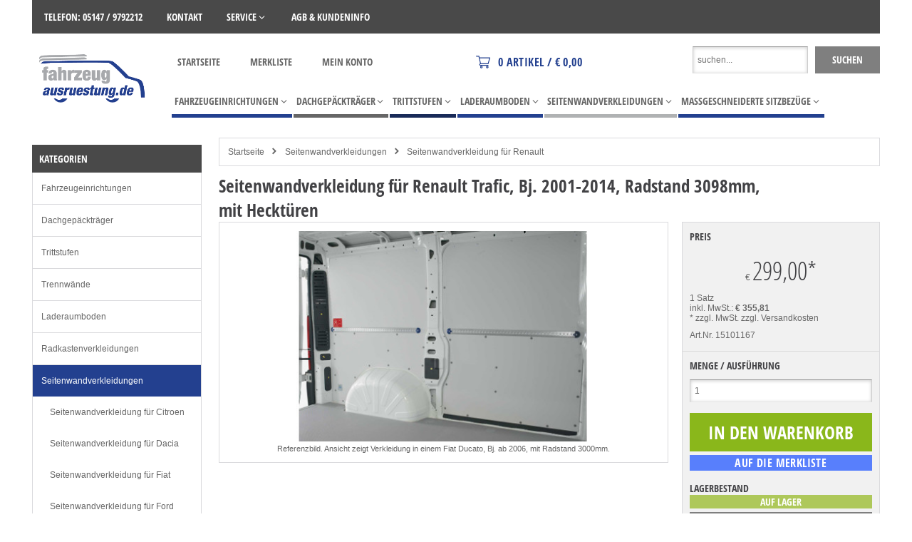

--- FILE ---
content_type: text/html; charset=utf-8
request_url: https://www.fahrzeugausruestung.de/laderaumverkleidung_renault_trafic_3098.htm
body_size: 20031
content:
<!doctype html>
<html class="no-js" lang="de">
<head>
<meta charset="utf-8">
<meta http-equiv="X-UA-Compatible" content="IE=edge">
<title>Seitenwandverkleidung für Renault Trafic, Bj. 2001-2014, Radstand 3098mm, mit Hecktüren - Fahrzeugeinrichtungen und Nutzfahrzeugzubehör von fahrzeugausruestung.de</title>
<base href="https://www.fahrzeugausruestung.de/cosmoshop/default/pix/">
<meta name="author" content="Heiko Joppe">
<meta name="application-name" content="CosmoShop">
<meta name="generator" content="CosmoShop">
<meta name="description" content="Seitenwandverkleidung für Renault Trafic, Bj. 2001-2014, Radstand 3098mm, mit Hecktüren - Wir sind einer der größten Anbieter für Fahrzeugeinrichtungen und Nutzfahrzeugzubehör im Internet.Bei uns finden Sie alles für Ihr leichtes Nutzfahrzeug." />
<meta name="robots" content="index,follow"><link rel="shortcut icon" href="https://www.fahrzeugausruestung.de/cosmoshop/default/pix/s/favicon/icon.gif">
<meta property="og:type" content="website"><meta property="og:url" content="https://www.fahrzeugausruestung.de/laderaumverkleidung_renault_trafic_3098.htm"><meta property="og:image" content="https://www.fahrzeugausruestung.de/cosmoshop/default/pix/a/n/1418239358-22814.jpg"><meta property="og:description" content="Seitenwandverkleidung für Renault Trafic, Bj. 2001-2014, Radstand 3098mm, mit Hecktüren - Wir sind einer der größten Anbieter für Fahrzeugeinrichtungen und Nutzfahrzeugzubehör im Internet.Bei uns finden Sie alles für Ihr leichtes Nutzfahrzeug."><meta property="og:title" content="Seitenwandverkleidung für Renault Trafic, Bj. 2001-2014, Radstand 3098mm, mit Hecktüren - Fahrzeugeinrichtungen und Nutzfahrzeugzubehör von fahrzeugausruestung.de">
<meta name="viewport" content="width=device-width, initial-scale=1">
<link rel="apple-touch-icon" href="apple-touch-icon.png">
<link rel="canonical" href="https://www.fahrzeugausruestung.de/laderaumverkleidung_renault_trafic_3098.htm" />
<link href="https://www.fahrzeugausruestung.de/cosmoshop/shared/libs/NormalizeCss/normalize.css" rel="stylesheet" type="text/css" />
<link rel="stylesheet" type="text/css" href="https://www.fahrzeugausruestung.de/cosmoshop/shared/template/css/bramble_rootStyles.css" />
<link rel="stylesheet" type="text/css" href="https://www.fahrzeugausruestung.de/cosmoshop/default/template/css/bramble_customStyles.css" />
<link rel="stylesheet" type="text/css" href="https://www.fahrzeugausruestung.de/cosmoshop/default/css/shop/frame/layout/bramble.min.92.css" />
<link rel="stylesheet" type="text/css" href="https://www.fahrzeugausruestung.de/cosmoshop/default/css/shop/frame/style/de/bramble.min.92.css" />
<link rel="stylesheet" type="text/css" href="https://www.fahrzeugausruestung.de/cosmoshop/default/css/shop/content/layout/bramble.min.92.css" />
<link rel="stylesheet" type="text/css" href="https://www.fahrzeugausruestung.de/cosmoshop/default/css/shop/content/style/de/bramble.min.92.css" />
<link rel="stylesheet" type="text/css" href="https://www.fahrzeugausruestung.de/cosmoshop/shared/template/css/bramble_responsive.css" />
    <link rel="stylesheet" href="https://www.fahrzeugausruestung.de/cosmoshop/shared/libs/jQueryFancyBox/jquery.fancybox.css" type="text/css" media="all">
<link rel="stylesheet" href="https://www.fahrzeugausruestung.de/cosmoshop/shared/libs/Fontello/fontello.css" type="text/css" media="all">
<link rel="stylesheet" href="https://www.fahrzeugausruestung.de/cosmoshop/shared/libs/Fontello/fontello-animation.css" type="text/css" media="all">
<script src="https://www.fahrzeugausruestung.de/cosmoshop/shared/libs/jQuery/jquery-1.10.2.min.js"></script>
<link rel="stylesheet" href="https://www.fahrzeugausruestung.de/cosmoshop/shared/libs/jQueryUI/css/smoothness/jquery-ui-1.10.4.custom.min.css" type="text/css" media="all">
<script src="https://www.fahrzeugausruestung.de/cosmoshop/shared/libs/jQueryUI/jquery-ui-1.10.4.custom.min.js"></script>
<script src="https://www.fahrzeugausruestung.de/cosmoshop/shared/libs/CssMediaQueries/CssMediaQueries.js"></script>
<script src="https://www.fahrzeugausruestung.de/cosmoshop/shared/libs/Html5IEFallback/Html5IEFallback.js"></script>
<link rel="stylesheet" href="https://www.fahrzeugausruestung.de/cosmoshop/shared/libs/jQuerySlickCarousel/css/slick.css" type="text/css" media="all">
<link rel="stylesheet" href="https://www.fahrzeugausruestung.de/cosmoshop/shared/libs/jQuerySlickCarousel/css/slick-theme.css" type="text/css" media="all">
<script src="https://www.fahrzeugausruestung.de/cosmoshop/shared/libs/PopCart/popcart.js"></script>
    <script>
    jQuery.noConflict();
    var global_js_setup = {"hauptwaehrung":"EUR","kommastellen":"2","dezimaltrenner":"Komma","hauptwaehrung_html":"&#8364;"};
    </script>
<script src="https://www.fahrzeugausruestung.de/cosmoshop/shared/libs/modernizr/modernizr.js"></script>
<script>
   jQuery(document).ready(function() {
     jQuery(".fancybox").fancybox({
       minHeight : '800',
       width: '100%',
       height: '100%',
       autoWidth : false,
       helpers:  {
          title:  null
      }
     });
     jQuery('#addMenu li:has(ul)').doubleTapToGo();
     jQuery('#categoriesTop li:has(ul)').doubleTapToGo();
     /*jQuery('#ColorSwitcher').load('https://www.fahrzeugausruestung.de/cosmoshop/shared/libs/ColorSwitcher/colorSwitcher.html', function() {
         var colorswitcherJsonPath = 'https://www.fahrzeugausruestung.de/cosmoshop/shared/libs/ColorSwitcher/presets.json';
         colorswitcherStart(colorswitcherJsonPath);
      });
      jQuery('#ColorSwitcherBox').load('https://www.fahrzeugausruestung.de/cosmoshop/shared/libs/ColorSwitcher/colorSwitcherBox.html', function() {
         colorSwitcherFunction();
      });*/
   });
  </script>
<!-- Google Tag Manager -->
<script>(function(w,d,s,l,i){w[l]=w[l]||[];w[l].push({'gtm.start':
new Date().getTime(),event:'gtm.js'});var f=d.getElementsByTagName(s)[0],
j=d.createElement(s),dl=l!='dataLayer'?'&l='+l:'';j.async=true;j.src=
'https://www.googletagmanager.com/gtm.js?id='+i+dl;f.parentNode.insertBefore(j,f);
})(window,document,'script','dataLayer','GTM-M8LHJGL');</script>
<!-- End Google Tag Manager -->
  </head>
  <body class="bg-pattern-5">
   <!-- Google Tag Manager (noscript) -->
<noscript><iframe src="https://www.googletagmanager.com/ns.html?id=GTM-M8LHJGL"
height="0" width="0" style="display:none;visibility:hidden"></iframe></noscript>
<!-- End Google Tag Manager (noscript) -->
    <a href="#" class="scrollup btn-color-2"><i class="icon-up-open color-1"></i></a>
    <div id="ColorSwitcher" class="csb"></div>
    <div id="ColorSwitcherBox"></div>
    <div id="wrapper" data-template="[Shop][Rahmen-Templates][Seitenkopf]">
      <header id="header" data-template="[Shop][Rahmen-Templates][Seitenkopf]">
        <div class="addMenuTop"><div class="addMenu bg-color-8 color-1" data-template="[Shop][Rahmen-Templates][Kopfbereich: Zusatzseiten-Dropdowns]">
  <ul>
      <li>
              <a class="color-1 font-2" href="https://www.fahrzeugausruestung.de/Infos/Telefon.htm"  ><span class="categorieName">Telefon: 05147 / 9792212</span></a>
              </li>
      <li>
              <a class="color-1 font-2" href="https://www.fahrzeugausruestung.de/Infos/Kontakt.htm"  ><span class="categorieName">Kontakt</span></a>
              </li>
      <li>
          <a class="font-2 color-1" href="https://www.fahrzeugausruestung.de/Infos/Spezialseiten+des+Shops.htm" title="SERVICE"  ><span class="categorieName">SERVICE</span> </a>
            <ul class="bg-color-7">
                  <li><a class="color-1 bg-color-7" href="https://www.fahrzeugausruestung.de"  ><span class="categorieName">Startseite</span></a></li>
                  <li><a class="color-1 bg-color-7" href="https://www.fahrzeugausruestung.de/cgi-bin/cosmoshop/lshop.cgi?action=inline&amp;id=35&amp;ssl=1&amp;wkid=17690707617452&amp;ls=de&amp;nocache="  ><span class="categorieName">Kundendaten anlegen/bearbeiten</span></a></li>
                  <li><a class="color-1 bg-color-7" href="https://www.fahrzeugausruestung.de/cgi-bin/cosmoshop/lshop.cgi?action=kundendaten&amp;wkid=17690707617452&amp;ls=de&amp;ssl=1"  ><span class="categorieName">Mein Konto</span></a></li>
                  <li><a class="color-1 bg-color-7" href="https://www.fahrzeugausruestung.de/Infos/Spezialseiten+des+Shops/Kontaktformular.htm"  ><span class="categorieName">Kontaktformular</span></a></li>
                  <li><a class="color-1 bg-color-7" href="https://www.fahrzeugausruestung.de/Infos/Spezialseiten+des+Shops/Versandkosten-Rechner.htm"  ><span class="categorieName">Versandkosten</span></a></li>
                  <li><a class="color-1 bg-color-7" href="https://www.fahrzeugausruestung.de/Infos/Spezialseiten+des+Shops/Lexikon.htm"  ><span class="categorieName">Lexikon</span></a></li>
                  <li><a class="color-1 bg-color-7" href="https://www.fahrzeugausruestung.de/Infos/Spezialseiten+des+Shops/Merkliste.htm"  ><span class="categorieName">Merkliste</span></a></li>
              </ul>
              </li>
      <li>
              <a class="color-1 font-2" href="https://www.fahrzeugausruestung.de/Infos/AGB.htm"  ><span class="categorieName">AGB & Kundeninfo</span></a>
              </li>
      </ul>
  </div>
<noscript>
  <div class="distanceHolder"></div>
  <div class="errorBox">
    Um unseren CosmoShop in vollem Umfang nutzen zu können, empfehlen wir Ihnen Javascript in Ihrem Browser zu aktivieren.
  </div>
</noscript></div>
        <div id="infoblock" data-template="[Shop][Rahmen-Templates][Seitenkopf]">
          <div id="logo" class="cosmo-col-sp-0">
            <a href="https://www.fahrzeugausruestung.de/" title="Logo"><img src="https://www.fahrzeugausruestung.de/cosmoshop/default/pix/template/bramble/shop_header/de/Logo.png" alt="Logo" /></a>
          </div>
          <div class="header-nav">
            <div class="zusatz-container bg-color-4 cosmo-row-lg-100 cosmo-row-tb-la-100 cosmo-row-tb-po-100 cosmo-row-sp-100 cosmo-row">
              <div id="quickLinks" class="cosmo-col-lg-7 cosmo-col-tb-la-7 cosmo-col-tb-po-12 cosmo-col-sp-12 cosmo-columns-lg-2 cosmo-columns-tb-la-2 cosmo-float" data-template="[Shop][Rahmen-Templates][Schnellzugriff-Box im Seitenkopf]">
   <ul>
      <li class="font-2 color-2"><a href="https://www.fahrzeugausruestung.de/" title="Startseite">Startseite</a></li>
         <li class="font-2 color-2">
            <a href="https://www.fahrzeugausruestung.de/cgi-bin/cosmoshop/lshop.cgi?action=clipboard&amp;wkid=17690707617452&amp;ls=de&amp;ssl=1" title="Merkliste" class="merkzettel">
                Merkliste
            </a>
         </li>
         <li class="font-2 color-2"><a href="https://www.fahrzeugausruestung.de/cgi-bin/cosmoshop/lshop.cgi?action=kundendaten&amp;wkid=17690707617452&amp;ls=de&amp;ssl=1" title="Mein Konto">Mein Konto</a></li>
  </ul>
</div>
              <div id="cart" class="bg-color-4 color-1 cosmo-col-lg-5-nm cosmo-col-tb-la-5-nm cosmo-col-tb-po-12 cosmo-col-sp-12 cosmo-columns-lg-2 cosmo-columns-tb-la-2 cosmo-float" data-template="[Shop][Rahmen-Templates][Mini-Warenkorb]">
  <div class="openBasket btn-color-2 color-1">
    <i class="icon-bag"></i>
  </div>
  <a href="https://www.fahrzeugausruestung.de/cgi-bin/cosmoshop/lshop.cgi?action=bestellung_schritt_1&amp;wkid=17690707617452&amp;ls=de&amp;ssl=1" title="ändern / zur Kasse" class="basketBtn">
    <div class="cart-btn btn-color-2 color-1 font-1"><i class="fa fa-shopping-cart"></i> <!--zum Warenkorb:--> 0 Artikel / &#8364; 0,00</div>
  </a>
</div>
<div id="popcart" class="bg-color-4 color-2 cosmo-row-lg-100 cosmo-row-tb-la-100 cosmo-row-tb-po-100 cosmo-row-sp-100 cosmo-row">
  <div id="popcartLeftBox" class="cosmo-col-lg-8 cosmo-col-tb-la-8 cosmo-col-tb-po-8 cosmo-col-sp-12 cosmo-columns-lg-2 cosmo-columns-tb-la-2 cosmo-columns-tb-po-2 cosmo-float">
  </div>
  <div id="popcartRightBox" class="cosmo-col-lg-4-nm cosmo-col-tb-la-4-nm cosmo-col-tb-po-4-nm cosmo-col-sp-12 cosmo-columns-lg-2 cosmo-columns-tb-la-2 cosmo-columns-tb-po-2 cosmo-float">
    <div class="font-2 color-3">Gesamtbetrag</div>
    <div class="popCartPriceBox font-7 color-3">&#8364; 0,00</div>
    <div>zzgl. MwSt <a class="fancybox ajaxPopup" onclick="return false;" href="https://www.fahrzeugausruestung.de/cgi-bin/cosmoshop/lshop.cgi?action=vkpopup&amp;wkid=17690707617452&amp;ls=de&amp;ssl=1">zzgl. Versandkosten</a></div>
  </div>
</div>
              <div id="searchBar" class="color-1" data-template="[Shop][Rahmen-Templates][Kopfbereich: Suchleiste]">
  <div id="search" class="cosmo-row-lg-100 cosmo-row-tb-la-100 cosmo-row-tb-po-0 cosmo-row-sp-0 cosmo-row">
    <form action="https://www.fahrzeugausruestung.de/cgi-bin/cosmoshop/lshop.cgi" method="GET" id="suchleiste_form" >
      <input type=hidden name=wkid value="17690707617452" /><input type=hidden name=ls value="de" />
      <input type="hidden" name="action" value="suche" />
      <input type="hidden" name="fresh" value="1" />
      <div class="searcharea">
        <select id="id" name="suche_in_rubrik">
          <option value="">im gesamten Shop</option>
            <option value="fahrzeugeinrichtungen" >Fahrzeugeinrichtungen</option>
            <option value="dachgepaecktraeger" >Dachgepäckträger</option>
            <option value="trittstufen" >Trittstufen</option>
            <option value="trennwand" >Trennwände</option>
            <option value="laderaumboden" >Laderaumboden</option>
            <option value="radkastenverkleidung" >Radkastenverkleidungen</option>
            <option value="seitenwand" >Seitenwandverkleidungen</option>
            <option value="zurrschienen" >Zurrschienen zur Ladungssicherung</option>
            <option value="fensterschutzgitter" >Fensterschutzgitter</option>
            <option value="sitzbezuege" >Maßgeschneiderte Sitzbezüge</option>
            <option value="unterbauwerkzeugkasten" >Unterbau-Werkzeugkasten</option>
            <option value="sicherheit" >Fahrzeugzubehör</option>
            <option value="anhaengerzbehoer" >Anhängerzubehör</option>
            <option value="winterartikel" >Winterartikel</option>
            <option value="autochemie" >Autopflegemittel</option>
        </select>
      </div>
      <div class="searchentry">
        <input type="text" name="suchbegriff" id="suchbegriff" value="" placeholder="suchen..."  />
      </div>
      <div class="searchsubmit">
        <input class="button btn-color-1 color-1 font-2" type="submit" value="suchen"/>
      </div>
    </form>
      <script type="text/javascript">
        jQuery(document).ready(function(){
          jQuery('#suchbegriff').liveSearch({url: 'https://www.fahrzeugausruestung.de/cgi-bin/cosmoshop/lshopAJAX.cgi?action=livesearch', catSelector: 'select[name=suche_in_rubrik]'});
        });
      </script>
  </div>
  <div class="mobileSearch cosmo-row-lg-0 cosmo-row-tb-la-0 cosmo-row-tb-po-100 cosmo-row-sp-100 cosmo-row">
    <div class="mobileSearchContainer color-3">
      <div class="mobileBtns cosmo-col-lg-0 cosmo-col-tb-la-0 cosmo-col-tb-po-6 cosmo-col-sp-4 cosmo-columns-tb-po-2 cosmo-columns-sp-2 cosmo-float">
        <a href="https://www.fahrzeugausruestung.de/" title="Zur Startseite"><img src="https://www.fahrzeugausruestung.de/cosmoshop/default/pix/template/bramble/suchleiste/de/logo.png" alt="Logo" class="mobileLogo" /></a>
      </div>
      <div class="mobileBtns cosmo-col-lg-0 cosmo-col-tb-la-0 cosmo-col-tb-po-6-nm cosmo-col-sp-8-nm cosmo-columns-tb-po-2 cosmo-columns-sp-2 cosmo-float">
        <div class="mbbtn">
           <a href="https://www.fahrzeugausruestung.de/cgi-bin/cosmoshop/lshop.cgi?action=bestellung_schritt_1&amp;wkid=17690707617452&amp;ls=de&amp;ssl=1" title="zum Warenkorb">
             <i class="icon-bag"></i>
           </a>
        </div>
        <div class="mbbtn"><a href="https://www.fahrzeugausruestung.de/cgi-bin/cosmoshop/lshop.cgi?action=kundendaten&amp;wkid=17690707617452&amp;ls=de&amp;ssl=1" title="zum Konto"><i class=" icon-user"></i></a></div>
          <div class="mbbtn"><a href="https://www.fahrzeugausruestung.de/cgi-bin/cosmoshop/lshop.cgi?action=clipboard&amp;wkid=17690707617452&amp;ls=de&amp;ssl=1" title="zur Merkliste"><i class="icon-star-filled"></i></a></div>
        <div class="mbbtn mobileSearch" data-type="mobileSearchBox"><i class="icon-search"></i></div>
      </div>
      <div class="mobileSearchBox">
        <div class="distanceHolder"></div>
        <form action="https://www.fahrzeugausruestung.de/cgi-bin/cosmoshop/lshop.cgi" method="GET" >
          <input type=hidden name=wkid value="17690707617452" /><input type=hidden name=ls value="de" />
          <input type="hidden" name="action" value="suche" />
          <input type="hidden" name="fresh" value="1" />
          <input type="hidden" name="suche_in_rubrik" value="" />
          <input type="text" name="suchbegriff" value="" placeholder="suchen..."  />
          <div class="distanceHolder"></div>
          <div class="searchsubmit">
            <input class="button btn-color-1 color-1 font-2" type="submit" value="suchen"/>
          </div>
        </form>
      </div>
    </div>
  </div>
</div>
            </div>
            <div id="categoriesTop" class="bg-color-8 color-1"></div>
          </div>
        </div>
      </header>
      <div id="sliderContainerTop"></div>
      <div class="layout" data-template="[Shop][Rahmen-Templates][Seitenkopf]">
        <div class="content" data-template="[Shop][Rahmen-Templates][Seitenkopf]">
          <div class="distanceHolder"></div>
          <div id="breadCrumb" class="box-1 cosmo-col-sp-0" data-template="[Shop][Seiteninhalt][Brotkrümel-Navigation]">
      <ul itemscope itemtype="http://schema.org/BreadcrumbList">
         <li itemprop="itemListElement" itemscope itemtype="http://schema.org/ListItem"><a href="https://www.fahrzeugausruestung.de/" itemprop="url">Startseite</a></li>
               <li><i class="icon-right-open-4"></i></li>
                  <li itemprop="itemListElement" itemscope itemtype="http://schema.org/ListItem">
                     <a href="https://www.fahrzeugausruestung.de/seitenwandverkleidung/" title="Seitenwandverkleidungen" itemprop="url">Seitenwandverkleidungen</a>
                  </li>
               <li><i class="icon-right-open-4"></i></li>
                  <li class="active" itemprop="itemListElement" itemscope itemtype="http://schema.org/ItemList">
                     <a href="https://www.fahrzeugausruestung.de/seitenwandverkleidung/laderaumverkleidung_renault/" title="Seitenwandverkleidung für Renault" itemprop="url">Seitenwandverkleidung für Renault</a>
                  </li>
      </ul>
</div>
<div class="detailansicht" data-template="[Shop][Rahmen-Templates][Detailansicht]">
    <div class="distanceHolder"></div>
    <div class="articleDetail" itemscope itemtype="http://schema.org/Product">
      <div class="cosmo-row-lg-100 cosmo-row-tb-la-100 cosmo-row-tb-po-100 cosmo-row-sp-100  cosmo-row">
        <h1 class="articleName font-8 color-3" itemprop="name">Seitenwandverkleidung für Renault Trafic, Bj. 2001-2014, Radstand 3098mm, mit Hecktüren</h1>
      </div>
      <div class="articleLeftBox box-1">
        <div class="badgesBox">
        </div>
         <div class="articlePicture"><script>
 var bilder_konfig = {
    hauptbild                : "https://www.fahrzeugausruestung.de/cosmoshop/default/pix/a/n/1418239358-22814.jpg",
    bigpic_url               : "https://www.fahrzeugausruestung.de/cgi-bin/cosmoshop/lshop.cgi?action=largepic&amp;wkid=17690707617452&amp;ls=de&amp;ssl=1&amp;artnum=15101167&amp;pic=/g%2F1418239358-22814.jpg",
    largepic_url             : "https://www.fahrzeugausruestung.de/cgi-bin/cosmoshop/lshop.cgi?action=largepic&amp;wkid=17690707617452&amp;ls=de&amp;ssl=1&amp;artnum=15101167" ,
    ANZEIGEN_QUICKTIME_FLASH : 1,
    ANZEIGEN_ZUSATZBILDER    : 0,
    ANZEIGEN_ARTIKEL_VIDEOS  : 1,
    kombiZuordnungenArray    : [],
    ZuordnungenArray         : [],
    AusfArtnumArray          : [''],
    AddpicsArray             : [],
    AddpicsGrossArray        : []
};
</script>
<div class="artikelBilder" data-template="[Shop][Seiteninhalt][Artikelbilder]">
   <div id="hbildcontainer" class="detailPictureContainer image_container active">
      <!--
         <a href="javascript:grossbild()" onfocus="if(this.blur)this.blur()">
      -->
         <a href="https://www.fahrzeugausruestung.de/cgi-bin/cosmoshop/lshop.cgi?action=largepic&amp;wkid=17690707617452&amp;ls=de&amp;ssl=1&amp;artnum=15101167&amp;pic=/g%2F1418239358-22814.jpg" class="fancybox fancybox.iframe" title="Grossbild">
           <img id="hb" src="https://www.fahrzeugausruestung.de/cosmoshop/default/pix/a/n/1418239358-22814.jpg" alt="Seitenwandverkleidung für Renault Trafic, Bj. 2001-2014, Radstand 3098mm, mit Hecktüren" itemprop="image" />
         </a>
          <br><span style="font-size:11px;">Referenzbild. Ansicht zeigt Verkleidung in einem Fiat Ducato, Bj. ab 2006, mit Radstand 3000mm.</span>
      <!--
         </a>
      -->
   </div>
   <span id="youtube" class="image_container"></span><span id="artikel_video" class="image_container"></span><span id="flash"></span>
</div>
</div>
      </div>
      <div class="articleRightBox">
     	 <script>var page_has_staffel = 0;var page_staffelpreise ={"1":"299.00"}; </script>
<div id="staffelTabelle">
</div>
            <div class="articlePriceBox">
               <div class="priceHeader font-2 color-3">Preis</div>
               <div class="articlePriceBoxPrice">
     <div class="preisformat" data-template="[Shop][Seiteninhalt][Sonstige][Artikel-Preis]" itemprop="offers" itemscope itemtype="http://schema.org/Offer">
      <div class="uvpBox">
            <div class="uvpTotalBox"> </div>
      </div>
         <div class="priceRow">
	          <span class="currency"> <span itemprop="priceCurrency">&#8364;</span></span>
              <span class="price font-7 color-3"><span itemprop="price">299,00</span>*</span>
         </div>
            <div class="basePrice">
               1 Satz
            </div>
        <div style="clear:both;">inkl. MwSt.: <span class="nobr"><b>&#8364; 355,81</b></span></div>
  </div>
               </div>
               <div class="articlePriceInfo">
                     * zzgl. MwSt.
                     <a href="https://www.fahrzeugausruestung.de/cgi-bin/cosmoshop/lshop.cgi?action=vkpopup&amp;wkid=17690707617452&amp;ls=de&amp;nocache=1769070761-7452" data-ajax="https://www.fahrzeugausruestung.de/cgi-bin/cosmoshop/lshopAJAX.cgi?action=vkpopup&amp;wkid=17690707617452&amp;ls=de&amp;nocache=1769070761-7452" class="fancybox ajaxPopup"><a href="https://www.fahrzeugausruestung.de/cgi-bin/cosmoshop/lshop.cgi?action=inline&amp;artnum=Lieferung&amp;id=11&amp;wkid=17690707617452&amp;ls=de&amp;nocache=1769070761-7452"   class="" >zzgl. Versandkosten</a></a>
              </div>
              <div class="distanceHolder"></div>
              <span>Art.Nr. 15101167</span>
          </div>
       <div class="basketBlock">
          <div id="bestellblock" data-template="[Shop][Seiteninhalt][Bestellblock]">
  <div class="detailsidebox">
    <script>
      var page_bestell_einheit = "/Stck";
      jQuery(document).ready(function() {
         jQuery('#wkmenge').change(function() {
           var menge = jQuery('#wkmenge').val();
           if(menge > 1) {
             jQuery('.additionalBoxStaffelrechner').hide();
           }else{
             jQuery('.additionalBoxStaffelrechner').fadeIn();
           }
         });
      });
    </script>
         <script>
         var page_ajaxUrl = "https://www.fahrzeugausruestung.de/cgi-bin/cosmoshop/lshopAJAX.cgi";
         var page_kundenId = "";
         var page_wkid = "17690707617452";
         var page_kdGrpId  = "0";
         var page_preisBasis = "netto";
         var page_currency  = "&#8364;";
         var page_sprache = "de";
         var page_preiswechselInAusf = 0;
         var page_basisArtikelNr   = "15101167";
         var page_basisArtikelId   = 46901;
         // Die folgenden Variablen werden gebraucht um div. Inhalte zu sichern für eine ggf. nötige wiederherstellung
         var page_einzelPreis = "";
         var page_einzelPreisNw = "";
         var page_strAbPreis = "";
         var page_staffelTabelle = "";
         var page_ampelStr = "";
         var page_lieferzeitStr = "";
         var page_inhalt = "";
         var page_einheit = "";
         var page_grundeinheit = "";
         var page_grundeinheit_divisor = 0;
         var page_variante_inhalt;
         var page_variante_divisor;
         var page_vpe = 1;
         //max. verfuegbare menge
         var page_max_menge;
         var page_bestand_alert;
         var page_vpe_alert = "Der Artikel Seitenwandverkleidung für Renault Trafic, Bj. 2001-2014, Radstand 3098mm, mit Hecktüren ist nur in Verpackungseinheiten je 1 Stück verfügbar. Ihre Bestellmenge wurde daher automatisch auf %menge% Stück angepasst.";
         var page_max_bestellbar = 0;
         var page_bestellmenge_alert = "Sie können von Artikel Seitenwandverkleidung für Renault Trafic, Bj. 2001-2014, Radstand 3098mm, mit Hecktüren nur %menge% Stück bestellen. Ihre Bestellmenge wurde daher automatisch angepasst.";
            function dropDownHandling() {};
            var page_maxAusfuehrungen = 0;
    //abw-kompatibilität
    var maxAusfuehrungen = page_maxAusfuehrungen;
    </script>
    <form name="take" method="post" action="https://www.fahrzeugausruestung.de/cgi-bin/cosmoshop/lshop.cgi" onsubmit="if (wk_check(this)) {return true;} else {jq_alert('Bitte wählen Sie eine Ausführung!'); return false;}" autocomplete="off">
        <div id="staffelrechner" class="additionalBoxStaffelrechner font-2 color-3">
          <div style="display: none;" id="staffelrechner_loading"><img src="https://www.fahrzeugausruestung.de/cosmoshop/shared/pix/template_vorlage/basis/detail_wk_block/de/loading.gif" alt="loading" /></div>
          <div id="staffelrechner_summe"></div>
        </div>
        <div class="amountBox">
          <div class="amount font-2 color-3">Menge / Ausführung</div>
          <div class="distanceHolder"></div>
          <div class="blockPriceCalc">
            <div class="cosmo-row-lg-100 cosmo-row-tb-la-100 cosmo-row-tb-po-100 cosmo-row-sp-100 cosmo-row">
              <div class="blockPriceLeft">Gesamtsumme:</div>
              <div class="blockPriceRight blockPriceSummary font-2 color-3"></div>
            </div>
            <div class="cosmo-row-lg-100 cosmo-row-tb-la-100 cosmo-row-tb-po-100 cosmo-row-sp-100 cosmo-row">
              <div class="blockPriceLeft">Stückpreis:</div>
              <div class="blockPriceRight blockPricePiece"></div>
            </div>
            <div class="cosmo-row-lg-100 cosmo-row-tb-la-100 cosmo-row-tb-po-100 cosmo-row-sp-100 cosmo-row">
              <div class="blockPriceLeft">Grundpreis:</div>
              <div class="blockPriceRight blockPriceBasic"></div>
            </div>
          </div>
          <span id="mengenEingabeContainer">
            <input type="number" name="wkmenge" id="wkmenge" value="1" onChange="staffelrechner(this.value)" onKeyPress="return onlyNumbers(event)">
          </span>
        </div>
      <div class="distanceHolder"></div>
      <div>
          <input class="orderBlockBtns orderBlockBasketBtn btn-color-3 font-4 color-1" type="submit" value="In den Warenkorb" />
          <input  type="submit" name="merkliste_button.x" value="auf die Merkliste" class="orderBlockBtns orderBlockListBtn btn-color-5 color-1 font-1" />
      </div>
      <input type=hidden name=wkid value="17690707617452" /><input type=hidden name=ls value="de" />
      <input type="hidden" name="rubnum" value="seitenwand.seitenwandrenault">
      <input type="hidden" name="loadpage" value="detail">
      <input type="hidden" name="action" value="wk_add">
      <input type="hidden" name="wkartnum" value="15101167">
      <input type="hidden" name="artnum" value="15101167">
      <input type="hidden" name="preiswechsel" value="">
      <input type="hidden" name="gesamt_zeilen" value="">
      <input type="hidden" name="suchbegriff" value="">
    </form>
    <div class="availability">
      <div class="inStockText font-2 color-3">Lagerbestand</div>
      <div class="inStock btn-color-8 color-1 font-2">Auf Lager</div>
      <div id="lieferzeitStr" class="deliveryTime color-1 btn-color-1 font-2">Lieferzeit: 1-7 Tage**</div>
        <div class=bestand_anzeige id="bestand_anzeige_detail"></div>
    </div>
    <div style="display:none" id="bestandsbenachrichtigung" data-template="[Shop][Seiteninhalt][Bestandsbenachrichtigung]">
  <div class="distanceHolder"></div>
  <div class="infoBox">Dieser Artikel ist derzeit nicht auf Lager. Bitte geben Sie Ihre E-Mail ein wenn Sie benachrichtigt werden möchten sobald dieser Artikel wieder erhältlich ist.</div>
  <div class="distanceHolder"></div>
  <form id="bbnachricht" method="POST" onsubmit="return sendBestandsEintrag();return false;">
    <input type="hidden" name="action" value="bestandsbenachrichtigung">
    <input type="hidden" id="bb_artnum" name="artnum" value="15101167">
    <input type="hidden" id="bb_ausfindex" name="ausfindex" value="">
    <input type=hidden name=wkid value="17690707617452" /><input type=hidden name=ls value="de" />
    <div class="fullRow fromBottom">
      <input type="email" name="email" class="requestInput" id="bb_email" placeholder="E-Mail Adresse" onFocus="if(this.value==this.defaultValue)this.value='';">
      <input type="submit" class="requestBtn button btn-color-2 color-1 font-2" value="Absenden">
    </div>
    <div id="bb_bestaetigung" class="bb_success successBox">Ihre Anfrage war erfolgreich.</div>
    <div id="bb_error_mail" class="bb_error errorBox">Die E-Mail ist nicht korrekt!</div>
    <div id="bb_error_article" class="bb_error errorBox">Der Artikel konnte nicht gefunden werden!</div>
    <div id="bb_error" class="bb_error errorBox">Es ist ein Fehler aufgetreten!</div>
  </form>
  <script>
    function sendBestandsEintrag() {
      var email = jQuery("#bb_email").val();
      ajaxCallJson("https://www.fahrzeugausruestung.de/cgi-bin/cosmoshop/lshopAJAX.cgi", jQuery('#bbnachricht').serialize(), bestandCallback);
      return false;
    }
    function bestandCallback(data) {
      jQuery(".bb_error").hide();
      if (!data.ok) {
        jQuery("#bb_"+data.err).show();
        jQuery("#bb_maileingabe").show();
        return;
      }else{
        jQuery("#bb_maileingabe").hide();
        jQuery("#bb_bestaetigung").show();
      }
    }
  </script>
</div>
  </div>
</div>
       </div>
    </div>
    <div class="distanceHolder"></div>
<div id="mobileTabs" data-template="[Shop][Seiteninhalt]Reiter]">
  <div class="tabs bg-color-7 font-2 color-1 activeTab" data-content="tab1"><span>Beschreibung</span></div>
  <div class="tabcontent tab1 box-1" itemprop="description"><b>Eigenschaften der Seitenwandverkleidung:</b><ul><li>Material: belastbares Furniersperrholz, 4mm dick</li><li>Oberfläche: Kunstharzbeschichtung (grau)</li><li>hochwertige Erstausrüster-Qualität</li><li>formgefräst und passgenau</li><li>einbaufertig, inkl. Montageschrauben und -skizze</li></ul><br><b>Technische Daten:</b><ul><li>8-teilig</li><li>für Modelle mit Schiebetür rechts</li><li>inkl. Hecktürverkleidungen oben</li><li>Ausstattung über die komplette Höhe</li></ul><p><b>Hinweis:</b> Die abgebildeten <a href='https://www.fahrzeugausruestung.de/cgi-bin/cosmoshop/lshop.cgi?action=suche&fresh=1&suche_in_rubrik=&suchbegriff=15103185&suchbegriff_nulltext=Ihr+Suchbegriff&x=0&y=0&amp;wkid=17690707617452&amp;ls=de&amp;nocache=1769070761-7452'>Zurrschienen</a> sind nicht im Lieferumfang enthalten. Bitte extra bestellen.</p></div>
  <div class="tabs bg-color-7 font-2 color-1" data-content="tab2"><span>Informationen</span></div>
  <div class="tabcontent box-1 tab2">
      <ul>
         <li><a href="javascript:openwin('https://www.fahrzeugausruestung.de/cgi-bin/cosmoshop/lshop.cgi?action=detail_druckansicht&amp;wkid=17690707617452&amp;ls=de&amp;ssl=1&amp;artnum=15101167')" title="Seite drucken">Seite drucken</a></li>
         <li><a href="#" onclick="ajax_layer('https://www.fahrzeugausruestung.de/cgi-bin/cosmoshop/lshop.cgi?action=compare&amp;wkid=17690707617452&amp;ls=de&amp;ssl=1&amp;artnum=15101167&amp;preisBasis=netto&amp;subaction=&amp;kundenId='); return false;" title="Produkt vergleichen">Produkt vergleichen</a></li>
      </ul>
   </div>
    <div class="tabs bg-color-7 font-2 color-1" data-content="tab4"><span>Bewertungen</span></div>
    <div class="tabcontent box-1 tab4"><div id="rating" data-template="[Shop][Seiteninhalt][Bewertungen]">
  <script>
    jQuery(function(){
      jQuery(".star").click(function(){
        toggleRating(jQuery(this).data("star"));
      });
      toggleRating();
    });
  function toggle_bewertung_maske () {
    jQuery('.bewertung_maske_link').hide();
    jQuery('.bewertung_maske').fadeIn();
  }
  function toggleRating(id) {
    jQuery(".star").each(function(index, star){
      var value = jQuery(star).data("star");
      if (value <= id) {
        jQuery(star).addClass('star_full');
        jQuery(star).removeClass('star_empty');
      }else{
        jQuery(star).addClass('star_empty');
        jQuery(star).removeClass('star_full');
      }
    });
    jQuery('.ratingRadio[value="'+id+'"]').prop('checked', true);
  }
  </script>
<div class="distanceHolder"></div>
<div class="maske_link infoBox bewertung_maske_link" style="display:inline;">
   <a href="#" onclick="toggle_bewertung_maske(); return false;">Klicken Sie hier, um diesen Artikel zu bewerten! (vorher einloggen)</a>
</div>
  <!--  -->
<div class="maske bewertung_maske" style="display:none;">
      <div class="distanceHolder"></div>
      <div class="errorBox"><strong>Das Verfassen von Bewertungen ist nur eingeloggten Kunden möglich.</strong><br/> Bitte loggen Sie sich über den Menüpunkt "Mein Konto" im Kopf der Seite ein oder erstellen sich dort einen neuen Kunden-Account.</div>
</div>
<div class="distanceHolder"></div>
</div>
</div>
    <div class="tabs bg-color-7 font-2 color-1" data-content="tab6"><span>Frage zum Produkt</span></div>
    <div class="tabcontent box-1 tab6"><div id="articleQuestion" data-template="[Shop][Seiteninhalt][Fragen zum Produkt]">
  <div class="infoBox">Haben Sie eine Frage zu diesem Produkt? (Die mit * gekennzeichneten Felder sind Pflichtangaben.)</div>
  <div class="distanceHolder"></div>
  <form method="POST" action="https://www.fahrzeugausruestung.de/cgi-bin/cosmoshop/lshop.cgi#tab6" onsubmit="if (validate_email(this.email.value)) {return true} else {jq_alert('ACHTUNG, Ihre E-Mail-Adresse ist falsch geschrieben!'); return false;}">
    <input type="hidden" name="action" value="showdetail">
    <input type="hidden" name="type" value="frage_zum_produkt">
    <input type="hidden" name="artnum" value="15101167">
    <input type="hidden" name="gesamt_zeilen" value="">
    <input type="hidden" name="suchbegriff" value="">
    <input type=hidden name=wkid value="17690707617452" /><input type=hidden name=ls value="de" />
    <div class="cosmo-row-lg-50 cosmo-row-tb-la-50 cosmo-row-tb-po-50 cosmo-row-sp-100 cosmo-row">
      <div class="cosmo-col-lg-12 cosmo-col-tb-la-12 cosmo-col-tb-po-12 cosmo-col-sp-12">
        <div class="articleQuestionEmailHeader color-3 font-2">Ihre E-Mail-Adresse:</div>
        <input type="email" name="email" value="" />
      </div>
      <div class="cosmo-row-lg-10 cosmo-row-tb-la-100 cosmo-row-tb-po-100 cosmo-row-sp-100 cosmo-row">
        <div class="cosmo-col-lg-6 cosmo-col-tb-la-6 cosmo-col-tb-po-6 cosmo-col-sp-12 cosmo-columns-lg-2 cosmo-columns-tb-la-2 cosmo-columns-tb-po-2 cosmo-float">
          <div class="color-3 font-2">Vorname*</div>
          <input type="text" name="vorname" value="" />
        </div>
        <div class="cosmo-col-lg-6-nm cosmo-col-tb-la-6-nm cosmo-col-tb-po-6-nm cosmo-col-sp-12 cosmo-columns-lg-2 cosmo-columns-tb-la-2 cosmo-columns-tb-po-2 cosmo-float">
          <div class="color-3 font-2">Name*</div>
          <input type="text" name="nachname" value="" />
        </div>
      </div>
      <div class="cosmo-col-lg-12 cosmo-col-tb-la-12 cosmo-col-tb-po-12 cosmo-col-sp-12">
        <div class="color-3 font-2">Firma</div>
        <input type="text" name="firma" value=""/>
      </div>
      <div class="cosmo-col-lg-12 cosmo-col-tb-la-12 cosmo-col-tb-po-12 cosmo-col-sp-12">
        <div class="color-3 font-2">Telefonnummer*</div>
        <input type="text" name="telefon" value="" />
      </div>
      <div class="cosmo-col-lg-12 cosmo-col-tb-la-12 cosmo-col-tb-po-12 cosmo-col-sp-12">
        <div class="articleQuestionTextareaHeader color-3 font-2">Ihre Frage:</div>
        <textarea name="frage" rows="10"></textarea>
      </div>
        <div class="cosmo-col-lg-12 cosmo-col-tb-la-12 cosmo-col-tb-po-12 cosmo-col-sp-12">
          <div class="color-3 font-2">Bitte geben Sie diese Buchstaben ein</div>
          <script>
            var captcha_loaded = false;
            function captcha_init(){
              if(captcha_loaded)return;
              el('captcha_grafik').src = "https://www.fahrzeugausruestung.de/cgi-bin/cosmoshop/lshop.cgi?action=captchaSend&amp;wkid=17690707617452&amp;ls=de&amp;ssl=1";
              captcha_loaded = true;
            }
          </script>
          <div class="articleQuestionCaptchaImg"><img src="https://www.fahrzeugausruestung.de/cgi-bin/cosmoshop/lshop.cgi?action=captchaSend&amp;wkid=17690707617452&amp;ls=de&amp;ssl=1" alt="captcha" class="captcha" id="captcha_grafik" /></div>
          <input type="text" name="captchaCode" />
        </div>
      <div class="distanceHolder"></div>
      <div class="cosmo-col-lg-12 cosmo-col-tb-la-12 cosmo-col-tb-po-12 cosmo-col-sp-12">
        <input type="submit" value="Frage absenden" class="questionSendBtn button btn-color-2 color-1 font-2">
      </div>
    </div>
  </form>
</div></div>
</div>
<div id="tabs" data-template="[Shop][Seiteninhalt]Reiter]">
    <div class="tabs bg-color-7 font-2 color-1 activeTab" data-content="tab1"><span>Beschreibung</span></div>
    <div class="tabs bg-color-7 font-2 color-1" data-content="tab2"><span>Informationen</span></div>
      <div class="tabs bg-color-7 font-2 color-1" data-content="tab4"><span>Bewertungen</span></div>
      <div class="tabs bg-color-7 font-2 color-1" data-content="tab6"><span>Frage zum Produkt</span></div>
   <div class="tabcontent tab1 box-1" itemprop="description">
      <b>Eigenschaften der Seitenwandverkleidung:</b><ul><li>Material: belastbares Furniersperrholz, 4mm dick</li><li>Oberfläche: Kunstharzbeschichtung (grau)</li><li>hochwertige Erstausrüster-Qualität</li><li>formgefräst und passgenau</li><li>einbaufertig, inkl. Montageschrauben und -skizze</li></ul><br><b>Technische Daten:</b><ul><li>8-teilig</li><li>für Modelle mit Schiebetür rechts</li><li>inkl. Hecktürverkleidungen oben</li><li>Ausstattung über die komplette Höhe</li></ul><p><b>Hinweis:</b> Die abgebildeten <a href='https://www.fahrzeugausruestung.de/cgi-bin/cosmoshop/lshop.cgi?action=suche&fresh=1&suche_in_rubrik=&suchbegriff=15103185&suchbegriff_nulltext=Ihr+Suchbegriff&x=0&y=0&amp;wkid=17690707617452&amp;ls=de&amp;nocache=1769070761-7452'>Zurrschienen</a> sind nicht im Lieferumfang enthalten. Bitte extra bestellen.</p>
   </div>
   <div class="tabcontent box-1 tab2">
      <ul>
         <li><a href="javascript:openwin('https://www.fahrzeugausruestung.de/cgi-bin/cosmoshop/lshop.cgi?action=detail_druckansicht&amp;wkid=17690707617452&amp;ls=de&amp;ssl=1&amp;artnum=15101167')" title="Seite drucken">Seite drucken</a></li>
         <li><a href="#" onclick="ajax_layer('https://www.fahrzeugausruestung.de/cgi-bin/cosmoshop/lshop.cgi?action=compare&amp;wkid=17690707617452&amp;ls=de&amp;ssl=1&amp;artnum=15101167&amp;preisBasis=netto&amp;subaction=&amp;kundenId='); return false;" title="Produkt vergleichen">Produkt vergleichen</a></li>
      </ul>
   </div>
   <div class="tabcontent box-1 tab4">
      <div id="rating" data-template="[Shop][Seiteninhalt][Bewertungen]">
  <script>
    jQuery(function(){
      jQuery(".star").click(function(){
        toggleRating(jQuery(this).data("star"));
      });
      toggleRating();
    });
  function toggle_bewertung_maske () {
    jQuery('.bewertung_maske_link').hide();
    jQuery('.bewertung_maske').fadeIn();
  }
  function toggleRating(id) {
    jQuery(".star").each(function(index, star){
      var value = jQuery(star).data("star");
      if (value <= id) {
        jQuery(star).addClass('star_full');
        jQuery(star).removeClass('star_empty');
      }else{
        jQuery(star).addClass('star_empty');
        jQuery(star).removeClass('star_full');
      }
    });
    jQuery('.ratingRadio[value="'+id+'"]').prop('checked', true);
  }
  </script>
<div class="distanceHolder"></div>
<div class="maske_link infoBox bewertung_maske_link" style="display:inline;">
   <a href="#" onclick="toggle_bewertung_maske(); return false;">Klicken Sie hier, um diesen Artikel zu bewerten! (vorher einloggen)</a>
</div>
  <!--  -->
<div class="maske bewertung_maske" style="display:none;">
      <div class="distanceHolder"></div>
      <div class="errorBox"><strong>Das Verfassen von Bewertungen ist nur eingeloggten Kunden möglich.</strong><br/> Bitte loggen Sie sich über den Menüpunkt "Mein Konto" im Kopf der Seite ein oder erstellen sich dort einen neuen Kunden-Account.</div>
</div>
<div class="distanceHolder"></div>
</div>
   </div>
   <div class="tabcontent box-1 tab5">
   </div>
   <div class="tabcontent box-1 tab6">
      <div id="articleQuestion" data-template="[Shop][Seiteninhalt][Fragen zum Produkt]">
  <div class="infoBox">Haben Sie eine Frage zu diesem Produkt? (Die mit * gekennzeichneten Felder sind Pflichtangaben.)</div>
  <div class="distanceHolder"></div>
  <form method="POST" action="https://www.fahrzeugausruestung.de/cgi-bin/cosmoshop/lshop.cgi#tab6" onsubmit="if (validate_email(this.email.value)) {return true} else {jq_alert('ACHTUNG, Ihre E-Mail-Adresse ist falsch geschrieben!'); return false;}">
    <input type="hidden" name="action" value="showdetail">
    <input type="hidden" name="type" value="frage_zum_produkt">
    <input type="hidden" name="artnum" value="15101167">
    <input type="hidden" name="gesamt_zeilen" value="">
    <input type="hidden" name="suchbegriff" value="">
    <input type=hidden name=wkid value="17690707617452" /><input type=hidden name=ls value="de" />
    <div class="cosmo-row-lg-50 cosmo-row-tb-la-50 cosmo-row-tb-po-50 cosmo-row-sp-100 cosmo-row">
      <div class="cosmo-col-lg-12 cosmo-col-tb-la-12 cosmo-col-tb-po-12 cosmo-col-sp-12">
        <div class="articleQuestionEmailHeader color-3 font-2">Ihre E-Mail-Adresse:</div>
        <input type="email" name="email" value="" />
      </div>
      <div class="cosmo-row-lg-10 cosmo-row-tb-la-100 cosmo-row-tb-po-100 cosmo-row-sp-100 cosmo-row">
        <div class="cosmo-col-lg-6 cosmo-col-tb-la-6 cosmo-col-tb-po-6 cosmo-col-sp-12 cosmo-columns-lg-2 cosmo-columns-tb-la-2 cosmo-columns-tb-po-2 cosmo-float">
          <div class="color-3 font-2">Vorname*</div>
          <input type="text" name="vorname" value="" />
        </div>
        <div class="cosmo-col-lg-6-nm cosmo-col-tb-la-6-nm cosmo-col-tb-po-6-nm cosmo-col-sp-12 cosmo-columns-lg-2 cosmo-columns-tb-la-2 cosmo-columns-tb-po-2 cosmo-float">
          <div class="color-3 font-2">Name*</div>
          <input type="text" name="nachname" value="" />
        </div>
      </div>
      <div class="cosmo-col-lg-12 cosmo-col-tb-la-12 cosmo-col-tb-po-12 cosmo-col-sp-12">
        <div class="color-3 font-2">Firma</div>
        <input type="text" name="firma" value=""/>
      </div>
      <div class="cosmo-col-lg-12 cosmo-col-tb-la-12 cosmo-col-tb-po-12 cosmo-col-sp-12">
        <div class="color-3 font-2">Telefonnummer*</div>
        <input type="text" name="telefon" value="" />
      </div>
      <div class="cosmo-col-lg-12 cosmo-col-tb-la-12 cosmo-col-tb-po-12 cosmo-col-sp-12">
        <div class="articleQuestionTextareaHeader color-3 font-2">Ihre Frage:</div>
        <textarea name="frage" rows="10"></textarea>
      </div>
        <div class="cosmo-col-lg-12 cosmo-col-tb-la-12 cosmo-col-tb-po-12 cosmo-col-sp-12">
          <div class="color-3 font-2">Bitte geben Sie diese Buchstaben ein</div>
          <script>
            var captcha_loaded = false;
            function captcha_init(){
              if(captcha_loaded)return;
              el('captcha_grafik').src = "https://www.fahrzeugausruestung.de/cgi-bin/cosmoshop/lshop.cgi?action=captchaSend&amp;wkid=17690707617452&amp;ls=de&amp;ssl=1";
              captcha_loaded = true;
            }
          </script>
          <div class="articleQuestionCaptchaImg"><img src="https://www.fahrzeugausruestung.de/cgi-bin/cosmoshop/lshop.cgi?action=captchaSend&amp;wkid=17690707617452&amp;ls=de&amp;ssl=1" alt="captcha" class="captcha" id="captcha_grafik" /></div>
          <input type="text" name="captchaCode" />
        </div>
      <div class="distanceHolder"></div>
      <div class="cosmo-col-lg-12 cosmo-col-tb-la-12 cosmo-col-tb-po-12 cosmo-col-sp-12">
        <input type="submit" value="Frage absenden" class="questionSendBtn button btn-color-2 color-1 font-2">
      </div>
    </div>
  </form>
</div>
   </div>
</div>
<div class="zubehoerblock" style="margin-top:10px;">
    <div class="bg-color-7 font-1 color-1" style="padding:12px;"><span>Zubehör</span></div>
    <div class="box-1">
  <div id="additionalArticle" data-template="[Shop][Seiteninhalt][Zubehör]">
      <div class="additionalArticleBox cosmo-row-lg-100 cosmo-row-tb-la-100 cosmo-row-tb-po-100 cosmo-row-sp-100 cosmo-row">
            <div class="additionalArticleImage cosmo-col-lg-3 cosmo-col-tb-la-3 cosmo-col-tb-po-3 cosmo-col-sp-6 cosmo-columns-lg-4 cosmo-columns-tb-la-4 cosmo-columns-tb-po-4 cosmo-columns-sp-2 cosmo-float">
              <a href="https://www.fahrzeugausruestung.de/zurrschienen_renault_trafic_3098.htm" title="Zurrschienen-Set für Renault Trafic, Bj. 2001-2014, Radstand 3098mm">
                <img src="a/v/1420220101-6051.jpg" data-type="tooltip" data-tooltip="" data-tooltipImage="a/n/1420220101-6051.jpg" alt="Zurrschienen-Set für Renault Trafic, Bj. 2001-2014, Radstand 3098mm" class="zubehoer_tooltip" title="Zurrschienen-Set für Renault Trafic, Bj. 2001-2014, Radstand 3098mm" style="width:auto;height:auto;max-height:100px;max-width:100px;"/>
              </a>
            </div>
        <div class="additionalArticleName cosmo-col-lg-3 cosmo-col-tb-la-3 cosmo-col-tb-po-3 cosmo-col-sp-6 cosmo-columns-lg-4 cosmo-columns-tb-la-4 cosmo-columns-tb-po-4 cosmo-columns-sp-2 cosmo-float">
          <a href="https://www.fahrzeugausruestung.de/zurrschienen_renault_trafic_3098.htm" title="Zurrschienen-Set für Renault Trafic, Bj. 2001-2014, Radstand 3098mm" class="font-2 color-2">Zurrschienen-Set für Renault Trafic, Bj. 2001-2014, Radstand 3098mm</a>
        </div>
        <div class="additionalPrice cosmo-col-lg-3 cosmo-col-tb-la-3 cosmo-col-tb-po-3 cosmo-col-sp-12 cosmo-columns-lg-4 cosmo-columns-tb-la-4 cosmo-columns-tb-po-4 cosmo-float">
     <div class="preisformat" data-template="[Shop][Seiteninhalt][Sonstige][Artikel-Preis]">
      <div class="uvpBox">
            <div class="uvpTotalBox"> </div>
      </div>
         <div class="priceRow">
              <span class="currency"> <span>&#8364;</span></span>
              <span class="price font-7 color-3"><span>115,00</span>*</span>
         </div>
            <div class="basePrice">
               1 Satz
            </div>
        <div style="clear:both;">inkl. MwSt.: <span class="nobr"><b>&#8364; 136,85</b></span></div>
  </div>
        </div>
        <div class="additionalArticleBtn cosmo-col-lg-3-nm cosmo-col-tb-la-3-nm cosmo-col-tb-po-3-nm cosmo-col-sp-12 cosmo-columns-lg-4 cosmo-columns-tb-la-4 cosmo-columns-tb-po-4 cosmo-float">
          <form method="POST" action="https://www.fahrzeugausruestung.de/cgi-bin/cosmoshop/lshop.cgi#tab3">
            <input type=hidden name=wkid value="17690707617452" /><input type=hidden name=ls value="de" />
              <input type="hidden" name="loadpage" value="detail">
              <input type="hidden" name="wkartnum" value="15103185">
              <input type="hidden" name="artnum" value="15101167">
              <input type="hidden" name="action" value="wk_add">
              <input type="submit" value="in den Warenkorb" class="additionalArticlebutton button btn-color-2 color-1 font-2" name="button_submit">
          </form>
        </div>
      </div>
  </div>
   </div>
</div>
</div>
<div class="distanceHolder"></div>
  <div class="bg-color-7 font-1 color-1" style="padding:12px;"><span>Diese Produkte könnten Sie ebenfalls interessieren:</span></div>
  <div class="box-1">
      <div class="additionalArticleBox cosmo-row-lg-100 cosmo-row-tb-la-100 cosmo-row-tb-po-100 cosmo-row-sp-100 cosmo-row">
            <div class="additionalArticleImage cosmo-col-lg-3 cosmo-col-tb-la-3 cosmo-col-tb-po-3 cosmo-col-sp-6 cosmo-columns-lg-4 cosmo-columns-tb-la-4 cosmo-columns-tb-po-4 cosmo-columns-sp-2 cosmo-float">
              <a href="https://www.fahrzeugausruestung.de/radkastenverkleidung_renault_trafic_abs.htm" title="Radkastenverkleidungen für Renault Trafic, Bj. 2001-2014, aus ABS-Kunststoff">
                <img src="a/v/1436788622-6055-0.jpg" data-type="tooltip" data-tooltip="" data-tooltipImage="a/n/1436788622-6055-1.jpg" alt="Radkastenverkleidungen für Renault Trafic, Bj. 2001-2014, aus ABS-Kunststoff" class="zubehoer_tooltip" title="Radkastenverkleidungen für Renault Trafic, Bj. 2001-2014, aus ABS-Kunststoff" style="max-height:100px;max-width:100px;width:auto;height:auto;"/>
              </a>
            </div>
        <div class="additionalArticleName cosmo-col-lg-3 cosmo-col-tb-la-3 cosmo-col-tb-po-3 cosmo-col-sp-6 cosmo-columns-lg-4 cosmo-columns-tb-la-4 cosmo-columns-tb-po-4 cosmo-columns-sp-2 cosmo-float">
          <a href="https://www.fahrzeugausruestung.de/radkastenverkleidung_renault_trafic_abs.htm" title="Radkastenverkleidungen für Renault Trafic, Bj. 2001-2014, aus ABS-Kunststoff" class="font-2 color-2">Radkastenverkleidungen für Renault Trafic, Bj. 2001-2014, aus ABS-Kunststoff</a>
        </div>
        <div class="additionalPrice cosmo-col-lg-3 cosmo-col-tb-la-3 cosmo-col-tb-po-3 cosmo-col-sp-12 cosmo-columns-lg-4 cosmo-columns-tb-la-4 cosmo-columns-tb-po-4 cosmo-float">
     <div class="preisformat" data-template="[Shop][Seiteninhalt][Sonstige][Artikel-Preis]">
      <div class="uvpBox">
            <div class="uvpTotalBox"> </div>
      </div>
         <div class="priceRow">
              <span class="currency"> <span>&#8364;</span></span>
              <span class="price font-7 color-3"><span>142,00</span>*</span>
         </div>
            <div class="basePrice">
               1 Paar
            </div>
        <div style="clear:both;">inkl. MwSt.: <span class="nobr"><b>&#8364; 168,98</b></span></div>
  </div>
        </div>
        <div class="additionalArticleBtn cosmo-col-lg-3-nm cosmo-col-tb-la-3-nm cosmo-col-tb-po-3-nm cosmo-col-sp-12 cosmo-columns-lg-4 cosmo-columns-tb-la-4 cosmo-columns-tb-po-4 cosmo-float">
          <form method="POST" action="https://www.fahrzeugausruestung.de/cgi-bin/cosmoshop/lshop.cgi#tab3">
            <input type=hidden name=wkid value="17690707617452" /><input type=hidden name=ls value="de" />
              <input type="hidden" name="loadpage" value="detail">
              <input type="hidden" name="wkartnum" value="25113161">
              <input type="hidden" name="artnum" value="15101167">
              <input type="hidden" name="action" value="wk_add">
              <input type="submit" value="in den Warenkorb" class="additionalArticlebutton button btn-color-2 color-1 font-2" name="button_submit">
          </form>
        </div>
      </div>
     </div>
  </div>
  <div class="distanceHolder"></div>
  <div id="empfehlung" data-template="[Shop][Seiteninhalt][Artikel-Empfehlungen]">
    <h2 class="recommendation bg-color-7 color-1 font-1">Kunden, die diesen Artikel gekauft haben, haben auch folgende Artikel gekauft:</h2>
  </div>
  <div class="distanceHolder"></div>
  <div class="cosmo-row-lg-100 cosmo-row-tb-la-100 cosmo-row-tb-po-100 cosmo-row-sp-100 cosmo-row">
      <div class="articlePreviewSmall box-1 cosmo-col-lg-3 cosmo-col-tb-la-3 cosmo-col-tb-po-3 cosmo-col-sp-12 cosmo-columns-lg-4 cosmo-columns-tb-la-4 cosmo-columns-tb-po-4 cosmo-float" data-dhp="articlePreviewSmall" itemscope itemtype="http://schema.org/Product">
  <div class="articlePreviewSmallPicturebox" data-dhc="articlePreviewSmallPicturebox">
    <a href="https://www.fahrzeugausruestung.de/laderaumboden_renault_trafic_3098_hecktueren.htm" title="Laderaumboden für Renault Trafic, Bj. 2001-2014, Radstand 3098mm, mit Hecktüren, 9mm dick, braun">
        <img src="a/v/1417022987-17193-0.jpg" alt="Laderaumboden für Renault Trafic, Bj. 2001-2014, Radstand 3098mm, mit Hecktüren, 9mm dick, braun" />
    </a>
  </div>
  <div class="articlePreviewSmallDescriptionBox" data-dhc="articlePreviewSmallDescriptionBox"><a href="https://www.fahrzeugausruestung.de/laderaumboden_renault_trafic_3098_hecktueren.htm" class="font-2 color-3" title="Laderaumboden für Renault Trafic, Bj. 2001-2014, Radstand 3098mm, mit Hecktüren, 9mm dick, braun" itemprop="name">Laderaumboden für Renault Trafic, Bj. 2001-2014, Radstand 3098mm, mit Hecktüren, 9mm dick, braun</a></div>
  <div class="articlePreviewSmallPriceBox" data-dhc="articlePreviewSmallPriceBox">
     <div class="preisformat" data-template="[Shop][Seiteninhalt][Sonstige][Artikel-Preis]">
      <div class="uvpBox">
            <div class="uvpTotalBox"> </div>
      </div>
         <div class="priceRow">
              <span class="currency"> <span>&#8364;</span></span>
              <span class="price font-7 color-3"><span>219,00</span>*</span>
         </div>
            <div class="basePrice">
               1 Stück
            </div>
        <div style="clear:both;">inkl. MwSt.: <span class="nobr"><b>&#8364; 260,61</b></span></div>
  </div>
</div>
  <div class="articlePreviewSmallButtons" data-dhc="articlePreviewSmallButtons"><a href="https://www.fahrzeugausruestung.de/laderaumboden_renault_trafic_3098_hecktueren.htm" class="button btn-color-2 color-1 font-2" title="zum Artikel">zum Artikel</a></div>
</div>
      <div class="articlePreviewSmall box-1 cosmo-col-lg-3 cosmo-col-tb-la-3 cosmo-col-tb-po-3 cosmo-col-sp-12 cosmo-columns-lg-4 cosmo-columns-tb-la-4 cosmo-columns-tb-po-4 cosmo-float" data-dhp="articlePreviewSmall" itemscope itemtype="http://schema.org/Product">
  <div class="articlePreviewSmallPicturebox" data-dhc="articlePreviewSmallPicturebox">
    <a href="https://www.fahrzeugausruestung.de/abschleppseil-profi-schlepp.htm" title="Abschleppseil Profi-Schlepp">
        <img src="a/v/abschleppseil-profi-schlepp-klein.2.jpg" alt="Abschleppseil Profi-Schlepp" />
    </a>
  </div>
  <div class="articlePreviewSmallDescriptionBox" data-dhc="articlePreviewSmallDescriptionBox"><a href="https://www.fahrzeugausruestung.de/abschleppseil-profi-schlepp.htm" class="font-2 color-3" title="Abschleppseil Profi-Schlepp" itemprop="name">Abschleppseil Profi-Schlepp</a></div>
  <div class="articlePreviewSmallPriceBox" data-dhc="articlePreviewSmallPriceBox">
     <div class="preisformat" data-template="[Shop][Seiteninhalt][Sonstige][Artikel-Preis]">
      <div class="uvpBox">
            <div class="uvpTotalBox"> </div>
      </div>
         <div class="priceRow">
              <span class="currency">ab <span>&#8364;</span></span>
              <span class="price font-7 color-3"><span>16,75</span>*</span>
         </div>
            <div class="basePrice">
               1 Stück
            </div>
        <div style="clear:both;">inkl. MwSt.: <span class="nobr"><span class="ab">ab </span><b>&#8364; 19,93</b></span></div>
  </div>
</div>
  <div class="articlePreviewSmallButtons" data-dhc="articlePreviewSmallButtons"><a href="https://www.fahrzeugausruestung.de/abschleppseil-profi-schlepp.htm" class="button btn-color-2 color-1 font-2" title="zum Artikel">zum Artikel</a></div>
</div>
  </div>
</div>
</div><!-- /content -->
<aside class="left" data-template="[Shop][Rahmen-Templates][linke Seiten-Navigation]">
  <div class="distanceHolder sliderOption"></div>
  <div id="ajax_vergleichen" data-template="[Shop][Rahmen-Templates][Artikel vergleichen]">
</div>
  <div class="leftNavigationBox">
    <div class="sidebox">
   <div class="distanceHolder"></div>
   <h2 class="bg-color-7 color-1 font-2">Kategorien</h2>
   <div id="categoriesLeft" data-template="[Shop][Rahmen-Templates][Rubriken]">
      <ul>
               <li><a href="https://www.fahrzeugausruestung.de/fahrzeugeinrichtungen/" class="transition-1" title="Kategorie">Fahrzeugeinrichtungen</a></li>
               <li><a href="https://www.fahrzeugausruestung.de/dachgepaecktraeger/" class="transition-1" title="Kategorie">Dachgepäckträger</a></li>
               <li><a href="https://www.fahrzeugausruestung.de/trittstufen/" class="transition-1" title="Kategorie">Trittstufen</a></li>
               <li><a href="https://www.fahrzeugausruestung.de/trennwand/" class="transition-1" title="Kategorie">Trennwände</a></li>
               <li><a href="https://www.fahrzeugausruestung.de/laderaumboden/" class="transition-1" title="Kategorie">Laderaumboden</a></li>
               <li><a href="https://www.fahrzeugausruestung.de/radkastenverkleidung/" class="transition-1" title="Kategorie">Radkastenverkleidungen</a></li>
               <li class="cat active"><a href="https://www.fahrzeugausruestung.de/seitenwandverkleidung/" class="transition-1" title="Kategorie">Seitenwandverkleidungen</a>
                  <ul>
                           <li><a href="https://www.fahrzeugausruestung.de/seitenwandverkleidung/laderaumverkleidung_citroen/" class="transition-1" title="Kategorie">Seitenwandverkleidung für Citroen</a></li>
                           <li><a href="https://www.fahrzeugausruestung.de/seitenwandverkleidung/laderaumverkleidung_dacia/" class="transition-1" title="Kategorie">Seitenwandverkleidung für Dacia</a></li>
                           <li><a href="https://www.fahrzeugausruestung.de/seitenwandverkleidung/laderaumverkleidung_fiat/" class="transition-1" title="Kategorie">Seitenwandverkleidung für Fiat</a></li>
                           <li><a href="https://www.fahrzeugausruestung.de/seitenwandverkleidung/laderaumverkleidung_ford/" class="transition-1" title="Kategorie">Seitenwandverkleidung für Ford</a></li>
                           <li><a href="https://www.fahrzeugausruestung.de/seitenwandverkleidung/laderaumverkleidung_hyundai/" class="transition-1" title="Kategorie">Seitenwandverkleidung für Hyundai</a></li>
                           <li><a href="https://www.fahrzeugausruestung.de/seitenwandverkleidung/seitenwandverkleidung-iveco-daily/" class="transition-1" title="Kategorie">Seitenwandverkleidung für Iveco</a></li>
                           <li><a href="https://www.fahrzeugausruestung.de/seitenwandverkleidung/man-tge/" class="transition-1" title="Kategorie">Seitenwandverkleidung für MAN TGE</a></li>
                           <li><a href="https://www.fahrzeugausruestung.de/seitenwandverkleidung/laderaumverkleidung_mercedes/" class="transition-1" title="Kategorie">Seitenwandverkleidung für Mercedes-Benz</a></li>
                           <li><a href="https://www.fahrzeugausruestung.de/seitenwandverkleidung/laderaumverkleidung_nissan/" class="transition-1" title="Kategorie">Seitenwandverkleidung für Nissan</a></li>
                           <li><a href="https://www.fahrzeugausruestung.de/seitenwandverkleidung/laderaumverkleidung_opel/" class="transition-1" title="Kategorie">Seitenwandverkleidung für Opel</a></li>
                           <li><a href="https://www.fahrzeugausruestung.de/seitenwandverkleidung/laderaumverkleidung_peugeot/" class="transition-1" title="Kategorie">Seitenwandverkleidung für Peugeot</a></li>
                           <li class="cat1 active1"><a href="https://www.fahrzeugausruestung.de/seitenwandverkleidung/laderaumverkleidung_renault/" class="transition-1" title="Kategorie">Seitenwandverkleidung für Renault</a>
                              <ul>
                              </ul>
                           </li>
                           <li><a href="https://www.fahrzeugausruestung.de/seitenwandverkleidung/laderaumverkleidung_toyota/" class="transition-1" title="Kategorie">Seitenwandverkleidung für Toyota</a></li>
                           <li><a href="https://www.fahrzeugausruestung.de/seitenwandverkleidung/laderaumverkleidung_vw/" class="transition-1" title="Kategorie">Seitenwandverkleidung für VW</a></li>
                  </ul>
               </li>
               <li><a href="https://www.fahrzeugausruestung.de/zurrschienen/" class="transition-1" title="Kategorie">Zurrschienen zur Ladungssicherung</a></li>
               <li><a href="https://www.fahrzeugausruestung.de/fensterschutzgitter/" class="transition-1" title="Kategorie">Fensterschutzgitter</a></li>
               <li><a href="https://www.fahrzeugausruestung.de/sitzbezuege/" class="transition-1" title="Kategorie">Maßgeschneiderte Sitzbezüge</a></li>
               <li><a href="https://www.fahrzeugausruestung.de/unterbau_werkzeugkasten/" class="transition-1" title="Kategorie">Unterbau-Werkzeugkasten</a></li>
               <li><a href="https://www.fahrzeugausruestung.de/sicherheit/" class="transition-1" title="Kategorie">Fahrzeugzubehör</a></li>
               <li><a href="https://www.fahrzeugausruestung.de/anhaengerzbehoer/" class="transition-1" title="Kategorie">Anhängerzubehör</a></li>
               <li><a href="https://www.fahrzeugausruestung.de/winterartikel/" class="transition-1" title="Kategorie">Winterartikel</a></li>
               <li><a href="https://www.fahrzeugausruestung.de/autochemie/" class="transition-1" title="Kategorie">Autopflegemittel</a></li>
      </ul>
   </div>
</div>
  <div id="weekHighlight" class="sidebox" data-template="[Shop][Rahmen-Templates][Highlight der Woche]">
    <div class="distanceHolder"></div>
    <h2 class="weekHighlightHeading bg-color-7 color-1 font-2">Highlight der Woche</h2>
    <div class="weekHighlight box-2">
        <div class="highlightPicture"><a href="https://www.fahrzeugausruestung.de/eiskratzer-2k-oekoline.htm" title="zum Artikel"><img src="a/v/eiskratzer-2k-oeko-klein.jpg" alt="Eiskratzer 2K Ökoline mit Soft-Griff" /></a></div>
      <a class="color-2" href="https://www.fahrzeugausruestung.de/eiskratzer-2k-oekoline.htm" title="Eiskratzer 2K Ökoline">
        <div class="weekHighlightArtnam word-wrap font-2 color-3">Eiskratzer 2K Ökoline</div>
      </a>
      <div class="weekHighlightPrice color-2">
     <div class="preisformat" data-template="[Shop][Seiteninhalt][Sonstige][Artikel-Preis]">
      <div class="uvpBox">
            <div class="uvpTotalBox"> </div>
      </div>
         <div class="priceRow">
              <span class="currency"> <span>&#8364;</span></span>
              <span class="price font-7 color-3"><span>1,89</span>*</span>
         </div>
            <div class="basePrice">
               1 Stück
            </div>
        <div style="clear:both;">inkl. MwSt.: <span class="nobr"><b>&#8364; 2,25</b></span></div>
  </div>
</div>
      <div class="weekHighlightText word-wrap"></div>
      <a href="https://www.fahrzeugausruestung.de/eiskratzer-2k-oekoline.htm" title="zum Artikel">
        <div class="weekHighlightBtn button btn-color-2 color-1 font-2">zum Angebot</div>
      </a>
    </div>
  </div>
   <div class="sidebox">
      <div class="distanceHolder"></div>
   <h2 class="extraSitesHeading bg-color-7 color-1 font-2">Informationen</h2>
   <div class="extraSites" data-template="[Shop][Rahmen-Templates][Seiten-Navigation: Zusatzseiten]">
      <ul>
          <li class="left-nav-bg-color"><a class="color-2 transition-1" title="Hilfe" href="https://www.fahrzeugausruestung.de/Infos/Hilfe.htm"  >Hilfe</a>
          </li>
          <li class="left-nav-bg-color"><a class="color-2 transition-1" title="Zahlung" href="https://www.fahrzeugausruestung.de/Infos/Zahlung.htm"  >Zahlung</a>
          </li>
          <li class="left-nav-bg-color"><a class="color-2 transition-1" title="Lieferung" href="https://www.fahrzeugausruestung.de/Infos/Lieferung.htm"  >Lieferung</a>
          </li>
          <li class="left-nav-bg-color"><a class="color-2 transition-1" title="Glossar" href="https://www.fahrzeugausruestung.de/Infos/Glossar.htm"  >Glossar</a>
          </li>
      </ul>
    </div>
  </div>
  </div>
  <div class="sidebox">
    <div class="distanceHolder"></div>
    <h2 class="paymentHeading bg-color-7 color-1 font-2 leftNavigationBorderRadius">Zahlung</h2>
    <div class="box-1">
      <img src="https://www.fahrzeugausruestung.de/cosmoshop/shared/pix/template_vorlage/bramble/linke_navigation/de/masterCard.jpg" alt="Mastercard" />
      <img src="https://www.fahrzeugausruestung.de/cosmoshop/shared/pix/template_vorlage/bramble/linke_navigation/de/visaCard.jpg" alt="Visacard" />
      <img src="https://www.fahrzeugausruestung.de/cosmoshop/shared/pix/template_vorlage/bramble/linke_navigation/de/paypalLogo.jpg" alt="Paypal" />
      <img src="https://www.fahrzeugausruestung.de/cosmoshop/default/pix/template/bramble/linke_navigation/de/sofortUeberweisung.jpg" alt="Sofortüberweisung" />
      <img src="https://www.fahrzeugausruestung.de/cosmoshop/shared/pix/template_vorlage/bramble/linke_navigation/de/vorkasse.jpg" alt="Vorkasse" />
      <img src="https://www.fahrzeugausruestung.de/cosmoshop/shared/pix/template_vorlage/bramble/linke_navigation/de/rechnung.jpg" alt="Rechnung" />
    </div>
  </div>
</aside>
</div><!-- layout -->
<div class="distanceHolder"></div>
<div class="addMenuBottom"><div class="addMenu bg-color-8 color-1" data-template="[Shop][Rahmen-Templates][Kopfbereich: Zusatzseiten-Dropdowns]">
  <ul>
      <li>
              <a class="color-1 font-2" href="https://www.fahrzeugausruestung.de/Infos/Telefon.htm"  ><span class="categorieName">Telefon: 05147 / 9792212</span></a>
              </li>
      <li>
              <a class="color-1 font-2" href="https://www.fahrzeugausruestung.de/Infos/Kontakt.htm"  ><span class="categorieName">Kontakt</span></a>
              </li>
      <li>
          <a class="font-2 color-1" href="https://www.fahrzeugausruestung.de/Infos/Spezialseiten+des+Shops.htm" title="SERVICE"  ><span class="categorieName">SERVICE</span> </a>
            <ul class="bg-color-7">
                  <li><a class="color-1 bg-color-7" href="https://www.fahrzeugausruestung.de"  ><span class="categorieName">Startseite</span></a></li>
                  <li><a class="color-1 bg-color-7" href="https://www.fahrzeugausruestung.de/cgi-bin/cosmoshop/lshop.cgi?action=inline&amp;id=35&amp;ssl=1&amp;wkid=17690707617452&amp;ls=de&amp;nocache="  ><span class="categorieName">Kundendaten anlegen/bearbeiten</span></a></li>
                  <li><a class="color-1 bg-color-7" href="https://www.fahrzeugausruestung.de/cgi-bin/cosmoshop/lshop.cgi?action=kundendaten&amp;wkid=17690707617452&amp;ls=de&amp;ssl=1"  ><span class="categorieName">Mein Konto</span></a></li>
                  <li><a class="color-1 bg-color-7" href="https://www.fahrzeugausruestung.de/Infos/Spezialseiten+des+Shops/Kontaktformular.htm"  ><span class="categorieName">Kontaktformular</span></a></li>
                  <li><a class="color-1 bg-color-7" href="https://www.fahrzeugausruestung.de/Infos/Spezialseiten+des+Shops/Versandkosten-Rechner.htm"  ><span class="categorieName">Versandkosten</span></a></li>
                  <li><a class="color-1 bg-color-7" href="https://www.fahrzeugausruestung.de/Infos/Spezialseiten+des+Shops/Lexikon.htm"  ><span class="categorieName">Lexikon</span></a></li>
                  <li><a class="color-1 bg-color-7" href="https://www.fahrzeugausruestung.de/Infos/Spezialseiten+des+Shops/Merkliste.htm"  ><span class="categorieName">Merkliste</span></a></li>
              </ul>
              </li>
      <li>
              <a class="color-1 font-2" href="https://www.fahrzeugausruestung.de/Infos/AGB.htm"  ><span class="categorieName">AGB & Kundeninfo</span></a>
              </li>
      </ul>
  </div>
<noscript>
  <div class="distanceHolder"></div>
  <div class="errorBox">
    Um unseren CosmoShop in vollem Umfang nutzen zu können, empfehlen wir Ihnen Javascript in Ihrem Browser zu aktivieren.
  </div>
</noscript></div>
<div class="distanceHolder"></div>
<footer id="footer" class="bg-color-8" data-template="[Shop][Rahmentemplates][Seitenfuß]">
  <div class="cosmo-row-lg-100 cosmo-row-tb-la-100 cosmo-row-tb-po-100 cosmo-row-sp-100 cosmo-row">
    <div class="cosmo-col-lg-4 cosmo-col-tb-la-6 cosmo-col-tb-po-6 cosmo-col-sp-12 cosmo-columns-lg-2 cosmo-columns-tb-la-2 cosmo-columns-tb-po-2 cosmo-float">
      <div class="footerBoxHeader font-2 color-1">Kontakt</div>
      <div class="color-1">
        <div class="rowItem font-2">fahrzeugausruestung.de<br>
Heiko Joppe</div>
        <br />
        <div class="rowItem">Tel.: 05147 / 9792212<br>
Fax: 05147 / 9792213</div>
        <div class="rowItem">Email: info@fahrzeugausruestung.de</div>
        <br />
        <div class="rowItem">Böschansweg 12</div>
        <div class="rowItem">31311 Hänigsen</div>
      </div>
    </div>
    <div class="cosmo-col-lg-5 cosmo-col-tb-la-3 cosmo-col-tb-po-3 cosmo-col-sp-12 cosmo-columns-lg-4 cosmo-columns-tb-la-4 cosmo-columns-tb-po-4 cosmo-float">
      <div class="footerBoxHeader color-1 font-2">Kategorien</div>
      <ul class="color-1" id="main_categories_footer">
      </ul>
    </div>
    <div class="cosmo-col-lg-3 cosmo-col-tb-la-3 cosmo-col-tb-po-3 cosmo-col-sp-12 cosmo-columns-lg-4 cosmo-columns-tb-la-4 cosmo-columns-tb-po-4 cosmo-float" style="margin-right: 0;">
      <div class="footerBoxHeader color-1 font-2">Service</div>
      <ul class="color-1">
            <li><a class="color-1" href="https://www.fahrzeugausruestung.de/Infos/Datenschutz.htm" target="_self" title="Datenschutzerklärung" >Datenschutzerklärung</a></li>
            <li><a class="color-1" href="https://www.fahrzeugausruestung.de/Infos/Impressum.htm" target="_self" title="Impressum" >Impressum</a></li>
            <li><a href="https://www.fahrzeugausruestung.de/Infos/Widerruf.htm" class="color-1" title="Widerruf" target="_self" >Widerruf</a></li>
      </ul>
    </div>
  </div>
  <div class="cosmo-row-lg-100 cosmo-row-tb-la-100 cosmo-row-tb-po-100 cosmo-row-sp-100 cosmo-row">
    <div class="cosmo-col-lg-6 cosmo-col-tb-la-6 cosmo-col-tb-po-6 cosmo-col-sp-12 cosmo-columns-lg-4 cosmo-columns-tb-la-4 cosmo-columns-tb-po-4 cosmo-float">
      <div class="footerBoxHeader color-1 font-2">Wir akzeptieren:</div>
      <div class="footerBodyZahlung">
        <img src="https://www.fahrzeugausruestung.de/cosmoshop/shared/pix/template_vorlage/bramble/shop_footer/de/mastercard.jpg" alt="MasterCard" title="MasterCard" />
        <img src="https://www.fahrzeugausruestung.de/cosmoshop/shared/pix/template_vorlage/bramble/shop_footer/de/visa.jpg" alt="Visa" title="Visa" />
        <img src="https://www.fahrzeugausruestung.de/cosmoshop/shared/pix/template_vorlage/bramble/shop_footer/de/paypal.jpg" alt="Paypal" title="Paypal" />
        <img src="https://www.fahrzeugausruestung.de/cosmoshop/default/pix/template/bramble/shop_footer/de/sofortueberweisung.jpg" alt="Sofortüberweisung" title="Sofortüberweisung" />
        <img src="https://www.fahrzeugausruestung.de/cosmoshop/shared/pix/template_vorlage/bramble/shop_footer/de/vorkasse.jpg" alt="Vorkasse" title="Vorkasse" />
        <img src="https://www.fahrzeugausruestung.de/cosmoshop/shared/pix/template_vorlage/bramble/shop_footer/de/rechnung.jpg" alt="Rechnung" title="Rechnung" />
        <!--
        <img src="https://www.fahrzeugausruestung.de/cosmoshop/default/pix/template/bramble/shop_footer/de/amazon.gif" alt="Amazon" title="Amazon" />
        <img src="https://www.fahrzeugausruestung.de/cosmoshop/default/pix/template/bramble/shop_footer/de/skrill.gif" alt="Skrill" title="Skrill" />
        <img src="https://www.fahrzeugausruestung.de/cosmoshop/default/pix/template/bramble/shop_footer/de/klarna.gif" alt="Klarna" title="Klarna" />
        -->
      </div>
    </div>
    <div class="cosmo-col-lg-6-nm cosmo-col-tb-la-6-nm cosmo-col-tb-po-6-nm cosmo-col-sp-12 cosmo-columns-lg-4 cosmo-columns-tb-la-4 cosmo-columns-tb-po-4 cosmo-float">
      <div class="footerBoxHeader color-1 font-2"> Wir versenden mit:</div>
      <div class="footerBodySocial">
        <img src="https://www.fahrzeugausruestung.de/cosmoshop/default/pix/template/bramble/shop_footer/de/dhl.jpg" alt="DHL" title="DHL" />
        <img src="https://www.fahrzeugausruestung.de/cosmoshop/default/pix/template/bramble/shop_footer/de/dpd.jpg" alt="DPD" title="DPD" />
        <img src="https://www.fahrzeugausruestung.de/cosmoshop/default/pix/template/bramble/shop_footer/de/gls.jpg" alt="GLS" title="GLS" />
        <!--
        <img src="https://www.fahrzeugausruestung.de/cosmoshop/default/pix/template/bramble/shop_footer/de/facebook.gif" alt="FaceBook" title="FaceBook" />
        <img src="https://www.fahrzeugausruestung.de/cosmoshop/default/pix/template/bramble/shop_footer/de/twitter.gif" alt="Twitter" title="Twitter" />
        <img src="https://www.fahrzeugausruestung.de/cosmoshop/default/pix/template/bramble/shop_footer/de/pinterest.gif" alt="Pinterest" title="Pinterest" />
        <img src="https://www.fahrzeugausruestung.de/cosmoshop/default/pix/template/bramble/shop_footer/de/google.gif" alt="Google" title="Google" />
        <img src="https://www.fahrzeugausruestung.de/cosmoshop/default/pix/template/bramble/shop_footer/de/linkedin.gif" alt="Linkedin" title="Linkedin" />
        <img src="https://www.fahrzeugausruestung.de/cosmoshop/default/pix/template/bramble/shop_footer/de/flickr.gif" alt="Flickr" title="Flickr" />
        <img src="https://www.fahrzeugausruestung.de/cosmoshop/default/pix/template/bramble/shop_footer/de/youtube.gif" alt="Youtube" title="Youtube" />
        <img src="https://www.fahrzeugausruestung.de/cosmoshop/default/pix/template/bramble/shop_footer/de/rss.gif" alt="Rss" title="Rss" />
        <img src="https://www.fahrzeugausruestung.de/cosmoshop/default/pix/template/bramble/shop_footer/de/evernote.gif" alt="Evernote" title="Evernote" />
        <img src="https://www.fahrzeugausruestung.de/cosmoshop/default/pix/template/bramble/shop_footer/de/digg.gif" alt="Digg" title="Digg" />
        -->
      </div>
    </div>
  </div>
  <div class="distanceHolder"></div>
  <div class="color-1 cosmo-row-lg-100 cosmo-row-tb-la-100 cosmo-row-tb-po-100 cosmo-row-sp-100 cosmo-row">
    * Alle Preise netto zzgl. MwSt. |
    <a href="/Infos/Lieferung.htm"   class="" >zzgl. Versandkosten</a> |
    **Lieferung innerhalb Deutschlands. Informationen zur Berechnung des Liefertermins finden Sie <a href="https://www.fahrzeugausruestung.de/cgi-bin/cosmoshop/lshop.cgi?action=inline&artnum=Lieferung&id=11&wkid=144792519629924&ls=de&nocache=1447943908-22321" target="_blank" title="Hinweis Lieferzeit" class="fancybox ajaxPopup">hier.</a> |
    © <a href="http://www.cosmoshop.de/" title="Cosmoshop" target="_blank">CosmoShop GmbH</a>
  </div>
</footer>
</div><!-- /wrapper -->
<script src="https://www.fahrzeugausruestung.de/cosmoshop/shared/libs/jQueryFancyBox/jquery.fancybox.pack.js"></script>
<script src="https://www.fahrzeugausruestung.de/cosmoshop/shared/libs/ArticleDetail/artikelDetail.js"></script>
<script src="https://www.fahrzeugausruestung.de/cosmoshop/shared/libs/ArticlePictures/artikelBilder.js"></script>
<script src="https://www.fahrzeugausruestung.de/cosmoshop/shared/libs/FormLib/shop_formlib.js"></script>
<script src="https://www.fahrzeugausruestung.de/cosmoshop/shared/libs/jQuerySelectboxes/jquery.selectboxes.pack.js"></script>
<script src="https://www.fahrzeugausruestung.de/cosmoshop/shared/libs/jQuerySlickCarousel/js/slick.js"></script>
<script src="https://www.fahrzeugausruestung.de/cosmoshop/shared/libs/jCarousel/jquery.jcarousel.min.js"></script>
<script src="https://www.fahrzeugausruestung.de/cosmoshop/shared/libs/jQueryCookie/jquery.cookie.js"></script>
<script src="https://www.fahrzeugausruestung.de/cosmoshop/shared/libs/Tabber/tabber.js"></script>
<script src="https://www.fahrzeugausruestung.de/cosmoshop/shared/libs/LiveSearch/jQueryLiveSearch.js"></script>
<script src="https://www.fahrzeugausruestung.de/cosmoshop/shared/template/js/bramble_shopFunctions.js"></script>
<script>
(function(i,s,o,g,r,a,m){i['GoogleAnalyticsObject']=r;i[r]=i[r]||function(){
(i[r].q=i[r].q||[]).push(arguments)},i[r].l=1*new Date();a=s.createElement(o),
m=s.getElementsByTagName(o)[0];a.async=1;a.src=g;m.parentNode.insertBefore(a,m)
})(window,document,'script','//www.google-analytics.com/analytics.js','ga');
ga('create', 'UA-70395406-1', 'auto');
ga('set', 'language', 'de_DE');
ga('send', 'pageview', {
  'anonymizeIp': true,
  'sessionControl': 'start',
  'page': '/Artikel/15101167'
});
</script>
<script>
   function generateMainCategories(tree) {
      var buffer = '';
      for (var i in tree) {
         var category = tree[i];
         var categoryData = shopCategories.getCategory(category.id);
         buffer = buffer+'<li><a href="'+categoryData.url+'" class="color-1" title="'+categoryData.title+'">'+categoryData.title+'</a></li>';
      }
      return buffer;
   }
   function initShopCategories () {
      if (shopCategoriesLoaded == true) {
         var categoryTree = shopCategories.getCategoryTree();
         jQuery('#main_categories_footer').html(generateMainCategories(categoryTree));
      }
   }
</script>
<div id="categoriesBar" data-template="[Shop][Rahmen-Templates][Rubrikenleiste]">
  <ul>
      <li class="color-1 bg-color-7 category_fahrzeugeinrichtungen">
        <a href="https://www.fahrzeugausruestung.de/fahrzeugeinrichtungen/" class="font-2 color-1" title="Fahrzeugeinrichtungen"><span class="categorieName">Fahrzeugeinrichtungen</span></a>
        <ul>
            <li class="color-1 bg-color-7 category_fahrzeugeinrichtungen.module">
              <a href="https://www.fahrzeugausruestung.de/fahrzeugeinrichtungen/module/" class="font-2 color-1" title="Einrichtungs-Module"><span class="categorieName">Einrichtungs-Module</span></a>
            </li>
            <li class="color-1 bg-color-7 category_fahrzeugeinrichtungen.planung">
              <a href="https://www.fahrzeugausruestung.de/fahrzeugeinrichtungen/planung/" class="font-2 color-1" title="Einrichtungs-Planung"><span class="categorieName">Einrichtungs-Planung</span></a>
            </li>
            <li class="color-1 bg-color-7 category_fahrzeugeinrichtungen.individual">
              <a href="https://www.fahrzeugausruestung.de/fahrzeugeinrichtungen/individual/" class="font-2 color-1" title="Individual-Systeme"><span class="categorieName">Individual-Systeme</span></a>
            </li>
        </ul>
      </li>
      <li class="color-1 bg-color-7 category_dachgepaecktraeger">
        <a href="https://www.fahrzeugausruestung.de/dachgepaecktraeger/" class="font-2 color-1" title="Dachgepäckträger"><span class="categorieName">Dachgepäckträger</span></a>
        <ul>
            <li class="color-1 bg-color-7 category_dachgepaecktraeger.quertraeger_alu">
              <a href="https://www.fahrzeugausruestung.de/dachgepaecktraeger/quertraeger_alu/" class="font-2 color-1" title="Querträger aus Aluminium"><span class="categorieName">Querträger aus Aluminium</span></a>
              <ul>
                  <li class="color-1 bg-color-7 category_dachgepaecktraeger.quertraeger_alu.quertraegeraluohnerand">
                    <a href="https://www.fahrzeugausruestung.de/dachgepaecktraeger/quertraeger_alu/quertraeger_alu_ohne_rand/" class="font-2 color-1" title="ohne Randbegrenzer"><span class="categorieName">ohne Randbegrenzer</span></a>
                    <ul>
                        <li class="color-1 bg-color-7 category_dachgepaecktraeger.quertraeger_alu.quertraegeraluohnerand.quertraegeraluohnerandcitroen">
                          <a href="https://www.fahrzeugausruestung.de/dachgepaecktraeger/quertraeger_alu/quertraeger_alu_ohne_rand/quertraeger_alu_citroen/" class="font-2 color-1" title="Citroen"><span class="categorieName">Citroen</span></a>
                        </li>
                        <li class="color-1 bg-color-7 category_dachgepaecktraeger.quertraeger_alu.quertraegeraluohnerand.quertraegeraluohneranddacia">
                          <a href="https://www.fahrzeugausruestung.de/dachgepaecktraeger/quertraeger_alu/quertraeger_alu_ohne_rand/quertraeger_alu_dacia/" class="font-2 color-1" title="Dacia"><span class="categorieName">Dacia</span></a>
                        </li>
                        <li class="color-1 bg-color-7 category_dachgepaecktraeger.quertraeger_alu.quertraegeraluohnerand.quertraegeraluohnerandfiat">
                          <a href="https://www.fahrzeugausruestung.de/dachgepaecktraeger/quertraeger_alu/quertraeger_alu_ohne_rand/quertraeger_alu_fiat/" class="font-2 color-1" title="Fiat"><span class="categorieName">Fiat</span></a>
                        </li>
                        <li class="color-1 bg-color-7 category_dachgepaecktraeger.quertraeger_alu.quertraegeraluohnerand.quertraegeraluohnerandford">
                          <a href="https://www.fahrzeugausruestung.de/dachgepaecktraeger/quertraeger_alu/quertraeger_alu_ohne_rand/quertraeger_alu_ford/" class="font-2 color-1" title="Ford"><span class="categorieName">Ford</span></a>
                        </li>
                        <li class="color-1 bg-color-7 category_dachgepaecktraeger.quertraeger_alu.quertraegeraluohnerand.quertraegeraluohnerandiveco">
                          <a href="https://www.fahrzeugausruestung.de/dachgepaecktraeger/quertraeger_alu/quertraeger_alu_ohne_rand/quertraeger_alu_iveco/" class="font-2 color-1" title="Iveco"><span class="categorieName">Iveco</span></a>
                        </li>
                        <li class="color-1 bg-color-7 category_dachgepaecktraeger.quertraeger_alu.quertraegeraluohnerand.quertraegeraluohnerandmercedes">
                          <a href="https://www.fahrzeugausruestung.de/dachgepaecktraeger/quertraeger_alu/quertraeger_alu_ohne_rand/quertraeger_alu_mercedes/" class="font-2 color-1" title="Mercedes-Benz"><span class="categorieName">Mercedes-Benz</span></a>
                        </li>
                        <li class="color-1 bg-color-7 category_dachgepaecktraeger.quertraeger_alu.quertraegeraluohnerand.quertraegeraluohnerandnissan">
                          <a href="https://www.fahrzeugausruestung.de/dachgepaecktraeger/quertraeger_alu/quertraeger_alu_ohne_rand/quertraeger_alu_nissan/" class="font-2 color-1" title="Nissan"><span class="categorieName">Nissan</span></a>
                        </li>
                        <li class="color-1 bg-color-7 category_dachgepaecktraeger.quertraeger_alu.quertraegeraluohnerand.quertraegeraluohnerandopel">
                          <a href="https://www.fahrzeugausruestung.de/dachgepaecktraeger/quertraeger_alu/quertraeger_alu_ohne_rand/quertraeger_alu_opel/" class="font-2 color-1" title="Opel"><span class="categorieName">Opel</span></a>
                        </li>
                        <li class="color-1 bg-color-7 category_dachgepaecktraeger.quertraeger_alu.quertraegeraluohnerand.quertraegeraluohnerandpeugeot">
                          <a href="https://www.fahrzeugausruestung.de/dachgepaecktraeger/quertraeger_alu/quertraeger_alu_ohne_rand/quertraeger_alu_peugeot/" class="font-2 color-1" title="Peugeot"><span class="categorieName">Peugeot</span></a>
                        </li>
                        <li class="color-1 bg-color-7 category_dachgepaecktraeger.quertraeger_alu.quertraegeraluohnerand.quertraegeraluohnerandrenault">
                          <a href="https://www.fahrzeugausruestung.de/dachgepaecktraeger/quertraeger_alu/quertraeger_alu_ohne_rand/quertraeger_alu_renault/" class="font-2 color-1" title="Renault"><span class="categorieName">Renault</span></a>
                        </li>
                        <li class="color-1 bg-color-7 category_dachgepaecktraeger.quertraeger_alu.quertraegeraluohnerand.quertraegeraluohnerandtoyota">
                          <a href="https://www.fahrzeugausruestung.de/dachgepaecktraeger/quertraeger_alu/quertraeger_alu_ohne_rand/quertraeger_alu_toyota/" class="font-2 color-1" title="Toyota"><span class="categorieName">Toyota</span></a>
                        </li>
                        <li class="color-1 bg-color-7 category_dachgepaecktraeger.quertraeger_alu.quertraegeraluohnerand.quertraegeraluohnerandvw">
                          <a href="https://www.fahrzeugausruestung.de/dachgepaecktraeger/quertraeger_alu/quertraeger_alu_ohne_rand/quertraeger_alu_vw/" class="font-2 color-1" title="Volkswagen (VW)"><span class="categorieName">Volkswagen (VW)</span></a>
                        </li>
                        <li class="color-1 bg-color-7 category_dachgepaecktraeger.quertraeger_alu.quertraegeraluohnerand.quertraegeraluzubehoer">
                          <a href="https://www.fahrzeugausruestung.de/dachgepaecktraeger/quertraeger_alu/quertraeger_alu_ohne_rand/quertraeger_alu_zubehoer/" class="font-2 color-1" title="Zubehör"><span class="categorieName">Zubehör</span></a>
                        </li>
                    </ul>
                  </li>
                  <li class="color-1 bg-color-7 category_dachgepaecktraeger.quertraeger_alu.quertraegeralumitrand">
                    <a href="https://www.fahrzeugausruestung.de/dachgepaecktraeger/quertraeger_alu/quertraeger_alu_mit_rand/" class="font-2 color-1" title="mit Randbegrenzern"><span class="categorieName">mit Randbegrenzern</span></a>
                    <ul>
                        <li class="color-1 bg-color-7 category_dachgepaecktraeger.quertraeger_alu.quertraegeralumitrand.kammbarcitroen">
                          <a href="https://www.fahrzeugausruestung.de/dachgepaecktraeger/quertraeger_alu/quertraeger_alu_mit_rand/quertraeger_kammbar_citroen/" class="font-2 color-1" title="Citroen"><span class="categorieName">Citroen</span></a>
                        </li>
                        <li class="color-1 bg-color-7 category_dachgepaecktraeger.quertraeger_alu.quertraegeralumitrand.kammbarfiat">
                          <a href="https://www.fahrzeugausruestung.de/dachgepaecktraeger/quertraeger_alu/quertraeger_alu_mit_rand/quertraeger_kammbar_fiat/" class="font-2 color-1" title="Fiat"><span class="categorieName">Fiat</span></a>
                        </li>
                        <li class="color-1 bg-color-7 category_dachgepaecktraeger.quertraeger_alu.quertraegeralumitrand.kammbarford">
                          <a href="https://www.fahrzeugausruestung.de/dachgepaecktraeger/quertraeger_alu/quertraeger_alu_mit_rand/quertraeger_kammbar_ford/" class="font-2 color-1" title="Ford"><span class="categorieName">Ford</span></a>
                        </li>
                        <li class="color-1 bg-color-7 category_dachgepaecktraeger.quertraeger_alu.quertraegeralumitrand.kammbarmercedes">
                          <a href="https://www.fahrzeugausruestung.de/dachgepaecktraeger/quertraeger_alu/quertraeger_alu_mit_rand/quertraeger_kammbar_mercedes/" class="font-2 color-1" title="Mercedes-Benz"><span class="categorieName">Mercedes-Benz</span></a>
                        </li>
                        <li class="color-1 bg-color-7 category_dachgepaecktraeger.quertraeger_alu.quertraegeralumitrand.kammbarnissan">
                          <a href="https://www.fahrzeugausruestung.de/dachgepaecktraeger/quertraeger_alu/quertraeger_alu_mit_rand/quertraeger_kammbar_nissan/" class="font-2 color-1" title="Nissan"><span class="categorieName">Nissan</span></a>
                        </li>
                        <li class="color-1 bg-color-7 category_dachgepaecktraeger.quertraeger_alu.quertraegeralumitrand.kammbaropel">
                          <a href="https://www.fahrzeugausruestung.de/dachgepaecktraeger/quertraeger_alu/quertraeger_alu_mit_rand/quertraeger_kammbar_opel/" class="font-2 color-1" title="Opel"><span class="categorieName">Opel</span></a>
                        </li>
                        <li class="color-1 bg-color-7 category_dachgepaecktraeger.quertraeger_alu.quertraegeralumitrand.kammbarpeugeot">
                          <a href="https://www.fahrzeugausruestung.de/dachgepaecktraeger/quertraeger_alu/quertraeger_alu_mit_rand/quertraeger_kammbar_peugeot/" class="font-2 color-1" title="Peugeot"><span class="categorieName">Peugeot</span></a>
                        </li>
                        <li class="color-1 bg-color-7 category_dachgepaecktraeger.quertraeger_alu.quertraegeralumitrand.quertraegeralumitrandrenault">
                          <a href="https://www.fahrzeugausruestung.de/dachgepaecktraeger/quertraeger_alu/quertraeger_alu_mit_rand/quertraeger_kammbar_renault/" class="font-2 color-1" title="Renault"><span class="categorieName">Renault</span></a>
                        </li>
                        <li class="color-1 bg-color-7 category_dachgepaecktraeger.quertraeger_alu.quertraegeralumitrand.kammbartoyota">
                          <a href="https://www.fahrzeugausruestung.de/dachgepaecktraeger/quertraeger_alu/quertraeger_alu_mit_rand/quertraeger_kammbar_toyota/" class="font-2 color-1" title="Toyota"><span class="categorieName">Toyota</span></a>
                        </li>
                        <li class="color-1 bg-color-7 category_dachgepaecktraeger.quertraeger_alu.quertraegeralumitrand.quertraegerkammbarzubehoer">
                          <a href="https://www.fahrzeugausruestung.de/dachgepaecktraeger/quertraeger_alu/quertraeger_alu_mit_rand/quertraeger_kammbar_zubehoer/" class="font-2 color-1" title="Zubehör"><span class="categorieName">Zubehör</span></a>
                        </li>
                    </ul>
                  </li>
              </ul>
            </li>
            <li class="color-1 bg-color-7 category_dachgepaecktraeger.dachkorbalu">
              <a href="https://www.fahrzeugausruestung.de/dachgepaecktraeger/dachkorb_alu/" class="font-2 color-1" title="Aluminium Dachkörbe"><span class="categorieName">Aluminium Dachkörbe</span></a>
              <ul>
                  <li class="color-1 bg-color-7 category_dachgepaecktraeger.dachkorbalu.dachkorbalucitroen">
                    <a href="https://www.fahrzeugausruestung.de/dachgepaecktraeger/dachkorb_alu/dachkorb_alu_citroen/" class="font-2 color-1" title="Citroen"><span class="categorieName">Citroen</span></a>
                  </li>
                  <li class="color-1 bg-color-7 category_dachgepaecktraeger.dachkorbalu.dachkorbaludacia">
                    <a href="https://www.fahrzeugausruestung.de/dachgepaecktraeger/dachkorb_alu/dachkorb_alu_dacia/" class="font-2 color-1" title="Dacia"><span class="categorieName">Dacia</span></a>
                  </li>
                  <li class="color-1 bg-color-7 category_dachgepaecktraeger.dachkorbalu.dachkorbalufiat">
                    <a href="https://www.fahrzeugausruestung.de/dachgepaecktraeger/dachkorb_alu/dachkorb_alu_fiat/" class="font-2 color-1" title="Fiat"><span class="categorieName">Fiat</span></a>
                  </li>
                  <li class="color-1 bg-color-7 category_dachgepaecktraeger.dachkorbalu.dachkorbaluford">
                    <a href="https://www.fahrzeugausruestung.de/dachgepaecktraeger/dachkorb_alu/dachkorb_alu_ford/" class="font-2 color-1" title="Ford"><span class="categorieName">Ford</span></a>
                  </li>
                  <li class="color-1 bg-color-7 category_dachgepaecktraeger.dachkorbalu.dachkorbaluhyundai">
                    <a href="https://www.fahrzeugausruestung.de/dachgepaecktraeger/dachkorb_alu/dachkorb_alu_hyundai/" class="font-2 color-1" title="Hyundai"><span class="categorieName">Hyundai</span></a>
                  </li>
                  <li class="color-1 bg-color-7 category_dachgepaecktraeger.dachkorbalu.dachkorbaluiveco">
                    <a href="https://www.fahrzeugausruestung.de/dachgepaecktraeger/dachkorb_alu/dachgepaecktraeger-iveco-daily/" class="font-2 color-1" title="Iveco"><span class="categorieName">Iveco</span></a>
                  </li>
                  <li class="color-1 bg-color-7 category_dachgepaecktraeger.dachkorbalu.dachkorb_alu_mercedes">
                    <a href="https://www.fahrzeugausruestung.de/dachgepaecktraeger/dachkorb_alu/dachkorb_alu_mercedes/" class="font-2 color-1" title="Mercedes-Benz"><span class="categorieName">Mercedes-Benz</span></a>
                    <ul>
                        <li class="color-1 bg-color-7 category_dachgepaecktraeger.dachkorbalu.dachkorb_alu_mercedes.dachkorbcitanalu">
                          <a href="https://www.fahrzeugausruestung.de/dachgepaecktraeger/dachkorb_alu/dachkorb_alu_mercedes/dachgepaecktraeger-citan-alu/" class="font-2 color-1" title="Citan"><span class="categorieName">Citan</span></a>
                        </li>
                        <li class="color-1 bg-color-7 category_dachgepaecktraeger.dachkorbalu.dachkorb_alu_mercedes.dachkorbvitoalu">
                          <a href="https://www.fahrzeugausruestung.de/dachgepaecktraeger/dachkorb_alu/dachkorb_alu_mercedes/dachgepaecktraeger-vito-alu/" class="font-2 color-1" title="Vito"><span class="categorieName">Vito</span></a>
                        </li>
                        <li class="color-1 bg-color-7 category_dachgepaecktraeger.dachkorbalu.dachkorb_alu_mercedes.dachkorbsprinteralu">
                          <a href="https://www.fahrzeugausruestung.de/dachgepaecktraeger/dachkorb_alu/dachkorb_alu_mercedes/dachgepaecktraeger-sprinter-alu/" class="font-2 color-1" title="Sprinter"><span class="categorieName">Sprinter</span></a>
                        </li>
                    </ul>
                  </li>
                  <li class="color-1 bg-color-7 category_dachgepaecktraeger.dachkorbalu.dachkorbalunissan">
                    <a href="https://www.fahrzeugausruestung.de/dachgepaecktraeger/dachkorb_alu/dachkorb_alu_nissan/" class="font-2 color-1" title="Nissan"><span class="categorieName">Nissan</span></a>
                  </li>
                  <li class="color-1 bg-color-7 category_dachgepaecktraeger.dachkorbalu.dachkorbaluopel">
                    <a href="https://www.fahrzeugausruestung.de/dachgepaecktraeger/dachkorb_alu/dachkorb_alu_opel/" class="font-2 color-1" title="Opel"><span class="categorieName">Opel</span></a>
                  </li>
                  <li class="color-1 bg-color-7 category_dachgepaecktraeger.dachkorbalu.dachkorbalupeugeot">
                    <a href="https://www.fahrzeugausruestung.de/dachgepaecktraeger/dachkorb_alu/dachkorb_alu_peugeot/" class="font-2 color-1" title="Peugeot"><span class="categorieName">Peugeot</span></a>
                    <ul>
                        <li class="color-1 bg-color-7 category_dachgepaecktraeger.dachkorbalu.dachkorbalupeugeot.dachkorbpartner">
                          <a href="https://www.fahrzeugausruestung.de/dachgepaecktraeger/dachkorb_alu/dachkorb_alu_peugeot/dachgepaecktraeger-peugeot-partner/" class="font-2 color-1" title="Partner"><span class="categorieName">Partner</span></a>
                        </li>
                        <li class="color-1 bg-color-7 category_dachgepaecktraeger.dachkorbalu.dachkorbalupeugeot.dachkorbexpert">
                          <a href="https://www.fahrzeugausruestung.de/dachgepaecktraeger/dachkorb_alu/dachkorb_alu_peugeot/dachgepaecktraeger-peugeot-expert/" class="font-2 color-1" title="Expert"><span class="categorieName">Expert</span></a>
                        </li>
                        <li class="color-1 bg-color-7 category_dachgepaecktraeger.dachkorbalu.dachkorbalupeugeot.dachkorbboxer">
                          <a href="https://www.fahrzeugausruestung.de/dachgepaecktraeger/dachkorb_alu/dachkorb_alu_peugeot/dachgepaecktraeger-peugeot-boxer/" class="font-2 color-1" title="Boxer"><span class="categorieName">Boxer</span></a>
                        </li>
                    </ul>
                  </li>
                  <li class="color-1 bg-color-7 category_dachgepaecktraeger.dachkorbalu.dachkorbalurenault">
                    <a href="https://www.fahrzeugausruestung.de/dachgepaecktraeger/dachkorb_alu/dachkorb_alu_renault/" class="font-2 color-1" title="Renault"><span class="categorieName">Renault</span></a>
                  </li>
                  <li class="color-1 bg-color-7 category_dachgepaecktraeger.dachkorbalu.dachkorbalutoyota">
                    <a href="https://www.fahrzeugausruestung.de/dachgepaecktraeger/dachkorb_alu/dachkorb_alu_toyota/" class="font-2 color-1" title="Toyota"><span class="categorieName">Toyota</span></a>
                  </li>
                  <li class="color-1 bg-color-7 category_dachgepaecktraeger.dachkorbalu.dachkorbaluvw">
                    <a href="https://www.fahrzeugausruestung.de/dachgepaecktraeger/dachkorb_alu/dachkorb_alu_vw/" class="font-2 color-1" title="Volkswagen (VW)"><span class="categorieName">Volkswagen (VW)</span></a>
                  </li>
                  <li class="color-1 bg-color-7 category_dachgepaecktraeger.dachkorbalu.dachkorbaluzubehoer">
                    <a href="https://www.fahrzeugausruestung.de/dachgepaecktraeger/dachkorb_alu/dachkorb_alu_zubehoer/" class="font-2 color-1" title="Zubehör"><span class="categorieName">Zubehör</span></a>
                  </li>
              </ul>
            </li>
            <li class="color-1 bg-color-7 category_dachgepaecktraeger.dachgepaecktraegercitroen">
              <a href="https://www.fahrzeugausruestung.de/dachgepaecktraeger/citroen/" class="font-2 color-1" title="Dachgepäckträger Citroen"><span class="categorieName">Dachgepäckträger Citroen</span></a>
              <ul>
                  <li class="color-1 bg-color-7 category_dachgepaecktraeger.dachgepaecktraegercitroen.dachgepaecktraegercitroenberlingo">
                    <a href="https://www.fahrzeugausruestung.de/dachgepaecktraeger/citroen/berlingo/" class="font-2 color-1" title="Dachgepäckträger Citroen Berlingo"><span class="categorieName">Dachgepäckträger Citroen Berlingo</span></a>
                  </li>
                  <li class="color-1 bg-color-7 category_dachgepaecktraeger.dachgepaecktraegercitroen.dachgepaecktraegercitroenjumpy">
                    <a href="https://www.fahrzeugausruestung.de/dachgepaecktraeger/citroen/jumpy/" class="font-2 color-1" title="Dachgepäckträger Citroen Jumpy"><span class="categorieName">Dachgepäckträger Citroen Jumpy</span></a>
                  </li>
                  <li class="color-1 bg-color-7 category_dachgepaecktraeger.dachgepaecktraegercitroen.dachgepaecktraegercitroenjumper">
                    <a href="https://www.fahrzeugausruestung.de/dachgepaecktraeger/citroen/jumper/" class="font-2 color-1" title="Dachgepäckträger Citroen Jumper"><span class="categorieName">Dachgepäckträger Citroen Jumper</span></a>
                  </li>
              </ul>
            </li>
            <li class="color-1 bg-color-7 category_dachgepaecktraeger.dachgepaecktraegerfiat">
              <a href="https://www.fahrzeugausruestung.de/dachgepaecktraeger/fiat/" class="font-2 color-1" title="Dachgepäckträger Fiat"><span class="categorieName">Dachgepäckträger Fiat</span></a>
              <ul>
                  <li class="color-1 bg-color-7 category_dachgepaecktraeger.dachgepaecktraegerfiat.dachgepaecktraegerfiatdoblo">
                    <a href="https://www.fahrzeugausruestung.de/dachgepaecktraeger/fiat/doblo/" class="font-2 color-1" title="Dachgepäckträger Fiat Doblo"><span class="categorieName">Dachgepäckträger Fiat Doblo</span></a>
                  </li>
                  <li class="color-1 bg-color-7 category_dachgepaecktraeger.dachgepaecktraegerfiat.dachgepaecktraegerfiatscudo">
                    <a href="https://www.fahrzeugausruestung.de/dachgepaecktraeger/fiat/scudo/" class="font-2 color-1" title="Dachgepäckträger Fiat Scudo"><span class="categorieName">Dachgepäckträger Fiat Scudo</span></a>
                  </li>
                  <li class="color-1 bg-color-7 category_dachgepaecktraeger.dachgepaecktraegerfiat.dachgepaecktraegerfiattalento">
                    <a href="https://www.fahrzeugausruestung.de/dachgepaecktraeger/fiat/talento/" class="font-2 color-1" title="Dachgepäckträger Fiat Talento"><span class="categorieName">Dachgepäckträger Fiat Talento</span></a>
                  </li>
                  <li class="color-1 bg-color-7 category_dachgepaecktraeger.dachgepaecktraegerfiat.dachgepaecktraegerfiatducato">
                    <a href="https://www.fahrzeugausruestung.de/dachgepaecktraeger/fiat/ducato/" class="font-2 color-1" title="Dachgepäckträger Fiat Ducato"><span class="categorieName">Dachgepäckträger Fiat Ducato</span></a>
                  </li>
              </ul>
            </li>
            <li class="color-1 bg-color-7 category_dachgepaecktraeger.dachgepaecktraegerford">
              <a href="https://www.fahrzeugausruestung.de/dachgepaecktraeger/ford/" class="font-2 color-1" title="Dachgepäckträger Ford"><span class="categorieName">Dachgepäckträger Ford</span></a>
              <ul>
                  <li class="color-1 bg-color-7 category_dachgepaecktraeger.dachgepaecktraegerford.dachgepaecktraegerfordconnect">
                    <a href="https://www.fahrzeugausruestung.de/dachgepaecktraeger/ford/connect/" class="font-2 color-1" title="Dachgepäckträger Ford Connect"><span class="categorieName">Dachgepäckträger Ford Connect</span></a>
                  </li>
                  <li class="color-1 bg-color-7 category_dachgepaecktraeger.dachgepaecktraegerford.dachgepaecktraegerfordcustom">
                    <a href="https://www.fahrzeugausruestung.de/dachgepaecktraeger/ford/custom/" class="font-2 color-1" title="Dachgepäckträger Ford Custom"><span class="categorieName">Dachgepäckträger Ford Custom</span></a>
                  </li>
                  <li class="color-1 bg-color-7 category_dachgepaecktraeger.dachgepaecktraegerford.dachgepaecktraegerfordtransit">
                    <a href="https://www.fahrzeugausruestung.de/dachgepaecktraeger/ford/transit/" class="font-2 color-1" title="Dachgepäckträger Ford Transit"><span class="categorieName">Dachgepäckträger Ford Transit</span></a>
                  </li>
              </ul>
            </li>
            <li class="color-1 bg-color-7 category_dachgepaecktraeger.dachgepaecktraegermantge">
              <a href="https://www.fahrzeugausruestung.de/dachgepaecktraeger/man-tge/" class="font-2 color-1" title="Dachgepäckträger MAN"><span class="categorieName">Dachgepäckträger MAN</span></a>
            </li>
            <li class="color-1 bg-color-7 category_dachgepaecktraeger.dachgepaecktraegermercedes">
              <a href="https://www.fahrzeugausruestung.de/dachgepaecktraeger/mercedes-benz/" class="font-2 color-1" title="Dachgepäckträger Mercedes-Benz"><span class="categorieName">Dachgepäckträger Mercedes-Benz</span></a>
              <ul>
                  <li class="color-1 bg-color-7 category_dachgepaecktraeger.dachgepaecktraegermercedes.dachgepaecktraegermercedescitan">
                    <a href="https://www.fahrzeugausruestung.de/dachgepaecktraeger/mercedes-benz/citan/" class="font-2 color-1" title="Dachgepäckträger Mercedes-Benz Citan"><span class="categorieName">Dachgepäckträger Mercedes-Benz Citan</span></a>
                  </li>
                  <li class="color-1 bg-color-7 category_dachgepaecktraeger.dachgepaecktraegermercedes.dachgepaecktraegermercedesvito">
                    <a href="https://www.fahrzeugausruestung.de/dachgepaecktraeger/mercedes-benz/vito/" class="font-2 color-1" title="Dachgepäckträger Mercedes-Benz Vito"><span class="categorieName">Dachgepäckträger Mercedes-Benz Vito</span></a>
                  </li>
                  <li class="color-1 bg-color-7 category_dachgepaecktraeger.dachgepaecktraegermercedes.dachgepaecktraegermercedessprinter">
                    <a href="https://www.fahrzeugausruestung.de/dachgepaecktraeger/mercedes-benz/sprinter/" class="font-2 color-1" title="Dachgepäckträger Mercedes-Benz Sprinter"><span class="categorieName">Dachgepäckträger Mercedes-Benz Sprinter</span></a>
                  </li>
              </ul>
            </li>
            <li class="color-1 bg-color-7 category_dachgepaecktraeger.dachgepaecktraegeropel">
              <a href="https://www.fahrzeugausruestung.de/dachgepaecktraeger/opel/" class="font-2 color-1" title="Dachgepäckträger Opel"><span class="categorieName">Dachgepäckträger Opel</span></a>
              <ul>
                  <li class="color-1 bg-color-7 category_dachgepaecktraeger.dachgepaecktraegeropel.dachgepaecktraegeropelcombo">
                    <a href="https://www.fahrzeugausruestung.de/dachgepaecktraeger/opel/combo/" class="font-2 color-1" title="Dachgepäckträger Opel Combo"><span class="categorieName">Dachgepäckträger Opel Combo</span></a>
                  </li>
                  <li class="color-1 bg-color-7 category_dachgepaecktraeger.dachgepaecktraegeropel.dachgepaecktraegeropelvivaro">
                    <a href="https://www.fahrzeugausruestung.de/dachgepaecktraeger/opel/vivaro/" class="font-2 color-1" title="Dachgepäckträger Opel Vivaro"><span class="categorieName">Dachgepäckträger Opel Vivaro</span></a>
                  </li>
                  <li class="color-1 bg-color-7 category_dachgepaecktraeger.dachgepaecktraegeropel.dachgepaecktraegeropelmovano">
                    <a href="https://www.fahrzeugausruestung.de/dachgepaecktraeger/opel/movano/" class="font-2 color-1" title="Dachgepäckträger Opel Movano"><span class="categorieName">Dachgepäckträger Opel Movano</span></a>
                  </li>
              </ul>
            </li>
            <li class="color-1 bg-color-7 category_dachgepaecktraeger.dachgepaecktraegerrenault">
              <a href="https://www.fahrzeugausruestung.de/dachgepaecktraeger/renault/" class="font-2 color-1" title="Dachgepäckträger Renault"><span class="categorieName">Dachgepäckträger Renault</span></a>
              <ul>
                  <li class="color-1 bg-color-7 category_dachgepaecktraeger.dachgepaecktraegerrenault.dachgepaecktraegerrenaulttrafic">
                    <a href="https://www.fahrzeugausruestung.de/dachgepaecktraeger/renault/trafic/" class="font-2 color-1" title="Dachgepäckträger Renault Trafic"><span class="categorieName">Dachgepäckträger Renault Trafic</span></a>
                  </li>
                  <li class="color-1 bg-color-7 category_dachgepaecktraeger.dachgepaecktraegerrenault.dachgepaecktraegerrenaultmaster">
                    <a href="https://www.fahrzeugausruestung.de/dachgepaecktraeger/renault/master/" class="font-2 color-1" title="Dachgepäckträger Renault Master"><span class="categorieName">Dachgepäckträger Renault Master</span></a>
                  </li>
              </ul>
            </li>
            <li class="color-1 bg-color-7 category_dachgepaecktraeger.dachgepaecktraegertoyota">
              <a href="https://www.fahrzeugausruestung.de/dachgepaecktraeger/toyota/" class="font-2 color-1" title="Dachgepäckträger Toyota"><span class="categorieName">Dachgepäckträger Toyota</span></a>
              <ul>
                  <li class="color-1 bg-color-7 category_dachgepaecktraeger.dachgepaecktraegertoyota.dachgepaecktraegertoyotaproace">
                    <a href="https://www.fahrzeugausruestung.de/dachgepaecktraeger/toyota/proace/" class="font-2 color-1" title="Dachgepäckträger Toyota Proace"><span class="categorieName">Dachgepäckträger Toyota Proace</span></a>
                  </li>
              </ul>
            </li>
            <li class="color-1 bg-color-7 category_dachgepaecktraeger.dachgepaecktraegervw">
              <a href="https://www.fahrzeugausruestung.de/dachgepaecktraeger/volkswagen/" class="font-2 color-1" title="Dachgepäckträger Volkswagen"><span class="categorieName">Dachgepäckträger Volkswagen</span></a>
              <ul>
                  <li class="color-1 bg-color-7 category_dachgepaecktraeger.dachgepaecktraegervw.dachgepaecktraegervwcaddy">
                    <a href="https://www.fahrzeugausruestung.de/dachgepaecktraeger/volkswagen/caddy/" class="font-2 color-1" title="Dachgepäckträger Volkswagen Caddy"><span class="categorieName">Dachgepäckträger Volkswagen Caddy</span></a>
                  </li>
                  <li class="color-1 bg-color-7 category_dachgepaecktraeger.dachgepaecktraegervw.idbuzz">
                    <a href="https://www.fahrzeugausruestung.de/dachgepaecktraeger/volkswagen/id-buzz/" class="font-2 color-1" title="Dachgepäckträger Volkswagen ID.Buzz"><span class="categorieName">Dachgepäckträger Volkswagen ID.Buzz</span></a>
                  </li>
                  <li class="color-1 bg-color-7 category_dachgepaecktraeger.dachgepaecktraegervw.dachgepaecktraegervwt6">
                    <a href="https://www.fahrzeugausruestung.de/dachgepaecktraeger/volkswagen/t6/" class="font-2 color-1" title="Dachgepäckträger Volkswagen T6"><span class="categorieName">Dachgepäckträger Volkswagen T6</span></a>
                  </li>
                  <li class="color-1 bg-color-7 category_dachgepaecktraeger.dachgepaecktraegervw.dachgepaecktraegervwtransporter">
                    <a href="https://www.fahrzeugausruestung.de/dachgepaecktraeger/volkswagen/transporter/" class="font-2 color-1" title="Dachgepäckträger New Volkswagen Transporter"><span class="categorieName">Dachgepäckträger New Volkswagen Transporter</span></a>
                  </li>
                  <li class="color-1 bg-color-7 category_dachgepaecktraeger.dachgepaecktraegervw.dachgepaecktraegervwcrafter">
                    <a href="https://www.fahrzeugausruestung.de/dachgepaecktraeger/volkswagen/crafter/" class="font-2 color-1" title="Dachgepäckträger Volkswagen Crafter"><span class="categorieName">Dachgepäckträger Volkswagen Crafter</span></a>
                  </li>
              </ul>
            </li>
            <li class="color-1 bg-color-7 category_dachgepaecktraeger.zubehoer">
              <a href="https://www.fahrzeugausruestung.de/dachgepaecktraeger/zubehoer/" class="font-2 color-1" title="Zubehör"><span class="categorieName">Zubehör</span></a>
              <ul>
                  <li class="color-1 bg-color-7 category_dachgepaecktraeger.zubehoer.transportrohr">
                    <a href="https://www.fahrzeugausruestung.de/dachgepaecktraeger/zubehoer/transportrohr/" class="font-2 color-1" title="Transportrohre"><span class="categorieName">Transportrohre</span></a>
                  </li>
                  <li class="color-1 bg-color-7 category_dachgepaecktraeger.zubehoer.heckleiter">
                    <a href="https://www.fahrzeugausruestung.de/dachgepaecktraeger/zubehoer/heckleiter/" class="font-2 color-1" title="Heckleitern"><span class="categorieName">Heckleitern</span></a>
                    <ul>
                        <li class="color-1 bg-color-7 category_dachgepaecktraeger.zubehoer.heckleiter.heckleitercitroenjumper">
                          <a href="https://www.fahrzeugausruestung.de/dachgepaecktraeger/zubehoer/heckleiter/heckleiter-citroen-jumper/" class="font-2 color-1" title="Citroen Jumper"><span class="categorieName">Citroen Jumper</span></a>
                        </li>
                        <li class="color-1 bg-color-7 category_dachgepaecktraeger.zubehoer.heckleiter.heckleitercitroenjumpy">
                          <a href="https://www.fahrzeugausruestung.de/dachgepaecktraeger/zubehoer/heckleiter/heckleiter-citroen-jumpy/" class="font-2 color-1" title="Citroen Jumpy"><span class="categorieName">Citroen Jumpy</span></a>
                        </li>
                        <li class="color-1 bg-color-7 category_dachgepaecktraeger.zubehoer.heckleiter.heckleiterfiatducato">
                          <a href="https://www.fahrzeugausruestung.de/dachgepaecktraeger/zubehoer/heckleiter/heckleiter-fiat-ducato/" class="font-2 color-1" title="Fiat Ducato"><span class="categorieName">Fiat Ducato</span></a>
                        </li>
                        <li class="color-1 bg-color-7 category_dachgepaecktraeger.zubehoer.heckleiter.heckleiterfiatscudo">
                          <a href="https://www.fahrzeugausruestung.de/dachgepaecktraeger/zubehoer/heckleiter/heckleiter-fiat-scudo/" class="font-2 color-1" title="Fiat Scudo"><span class="categorieName">Fiat Scudo</span></a>
                        </li>
                        <li class="color-1 bg-color-7 category_dachgepaecktraeger.zubehoer.heckleiter.heckleiterfordtransit">
                          <a href="https://www.fahrzeugausruestung.de/dachgepaecktraeger/zubehoer/heckleiter/heckleiter-ford-transit/" class="font-2 color-1" title="Ford Transit"><span class="categorieName">Ford Transit</span></a>
                        </li>
                        <li class="color-1 bg-color-7 category_dachgepaecktraeger.zubehoer.heckleiter.heckleiterivecodaily">
                          <a href="https://www.fahrzeugausruestung.de/dachgepaecktraeger/zubehoer/heckleiter/heckleiter-iveco-daily/" class="font-2 color-1" title="Iveco Daily"><span class="categorieName">Iveco Daily</span></a>
                        </li>
                        <li class="color-1 bg-color-7 category_dachgepaecktraeger.zubehoer.heckleiter.heckleitermantge">
                          <a href="https://www.fahrzeugausruestung.de/dachgepaecktraeger/zubehoer/heckleiter/heckleiter-man-tge/" class="font-2 color-1" title="MAN TGE"><span class="categorieName">MAN TGE</span></a>
                        </li>
                        <li class="color-1 bg-color-7 category_dachgepaecktraeger.zubehoer.heckleiter.heckleitersprinter">
                          <a href="https://www.fahrzeugausruestung.de/dachgepaecktraeger/zubehoer/heckleiter/heckleiter-mercedes-sprinter/" class="font-2 color-1" title="Mercedes-Benz Sprinter"><span class="categorieName">Mercedes-Benz Sprinter</span></a>
                        </li>
                        <li class="color-1 bg-color-7 category_dachgepaecktraeger.zubehoer.heckleiter.heckleiteropelmovano">
                          <a href="https://www.fahrzeugausruestung.de/dachgepaecktraeger/zubehoer/heckleiter/heckleiter-opel-movano/" class="font-2 color-1" title="Opel Movano"><span class="categorieName">Opel Movano</span></a>
                        </li>
                        <li class="color-1 bg-color-7 category_dachgepaecktraeger.zubehoer.heckleiter.heckleiteropelvivaro">
                          <a href="https://www.fahrzeugausruestung.de/dachgepaecktraeger/zubehoer/heckleiter/heckleiter-opel-vivaro/" class="font-2 color-1" title="Opel Vivaro"><span class="categorieName">Opel Vivaro</span></a>
                        </li>
                        <li class="color-1 bg-color-7 category_dachgepaecktraeger.zubehoer.heckleiter.heckleiterpeugeotboxer">
                          <a href="https://www.fahrzeugausruestung.de/dachgepaecktraeger/zubehoer/heckleiter/heckleiter-peugeot-boxer/" class="font-2 color-1" title="Peugeot Boxer"><span class="categorieName">Peugeot Boxer</span></a>
                        </li>
                        <li class="color-1 bg-color-7 category_dachgepaecktraeger.zubehoer.heckleiter.heckleiterpeugeotexpert">
                          <a href="https://www.fahrzeugausruestung.de/dachgepaecktraeger/zubehoer/heckleiter/heckleiter-peugeot-expert/" class="font-2 color-1" title="Peugeot Expert"><span class="categorieName">Peugeot Expert</span></a>
                        </li>
                        <li class="color-1 bg-color-7 category_dachgepaecktraeger.zubehoer.heckleiter.heckleiterrenaultmaster">
                          <a href="https://www.fahrzeugausruestung.de/dachgepaecktraeger/zubehoer/heckleiter/heckleiter-renault-master/" class="font-2 color-1" title="Renault Master"><span class="categorieName">Renault Master</span></a>
                        </li>
                        <li class="color-1 bg-color-7 category_dachgepaecktraeger.zubehoer.heckleiter.heckleiterrenaulttrafic">
                          <a href="https://www.fahrzeugausruestung.de/dachgepaecktraeger/zubehoer/heckleiter/heckleiter-renault-trafic/" class="font-2 color-1" title="Renault Trafic"><span class="categorieName">Renault Trafic</span></a>
                        </li>
                        <li class="color-1 bg-color-7 category_dachgepaecktraeger.zubehoer.heckleiter.heckleitertoyotaproace">
                          <a href="https://www.fahrzeugausruestung.de/dachgepaecktraeger/zubehoer/heckleiter/heckleiter-toyota-proace/" class="font-2 color-1" title="Toyota Proace"><span class="categorieName">Toyota Proace</span></a>
                        </li>
                        <li class="color-1 bg-color-7 category_dachgepaecktraeger.zubehoer.heckleiter.heckleitervwcrafter">
                          <a href="https://www.fahrzeugausruestung.de/dachgepaecktraeger/zubehoer/heckleiter/heckleiter-vw-crafter/" class="font-2 color-1" title="VW Crafter"><span class="categorieName">VW Crafter</span></a>
                        </li>
                        <li class="color-1 bg-color-7 category_dachgepaecktraeger.zubehoer.heckleiter.heckleiterfordcustom">
                          <a href="https://www.fahrzeugausruestung.de/dachgepaecktraeger/zubehoer/heckleiter/heckleiter-ford-custom/" class="font-2 color-1" title="Ford Custom"><span class="categorieName">Ford Custom</span></a>
                        </li>
                    </ul>
                  </li>
                  <li class="color-1 bg-color-7 category_dachgepaecktraeger.zubehoer.befestigungsschienen">
                    <a href="https://www.fahrzeugausruestung.de/dachgepaecktraeger/zubehoer/befestigungsschienen_stahl/" class="font-2 color-1" title="Befestigungsschienen"><span class="categorieName">Befestigungsschienen</span></a>
                  </li>
              </ul>
            </li>
        </ul>
      </li>
      <li class="color-1 bg-color-7 category_trittstufen">
        <a href="https://www.fahrzeugausruestung.de/trittstufen/" class="font-2 color-1" title="Trittstufen"><span class="categorieName">Trittstufen</span></a>
        <ul>
            <li class="color-1 bg-color-7 category_trittstufen.trittstufenstarr">
              <a href="https://www.fahrzeugausruestung.de/trittstufen/trittstufen_starr/" class="font-2 color-1" title="Starre Hecktrittstufen"><span class="categorieName">Starre Hecktrittstufen</span></a>
              <ul>
                  <li class="color-1 bg-color-7 category_trittstufen.trittstufenstarr.trittstufenstarrcitroen">
                    <a href="https://www.fahrzeugausruestung.de/trittstufen/trittstufen_starr/trittstufen_starr_citroen/" class="font-2 color-1" title="Citroen"><span class="categorieName">Citroen</span></a>
                  </li>
                  <li class="color-1 bg-color-7 category_trittstufen.trittstufenstarr.trittstufenstarrfiat">
                    <a href="https://www.fahrzeugausruestung.de/trittstufen/trittstufen_starr/trittstufen_starr_fiat/" class="font-2 color-1" title="Fiat"><span class="categorieName">Fiat</span></a>
                  </li>
                  <li class="color-1 bg-color-7 category_trittstufen.trittstufenstarr.trittstufenstarrford">
                    <a href="https://www.fahrzeugausruestung.de/trittstufen/trittstufen_starr/trittstufen_starr_ford/" class="font-2 color-1" title="Ford"><span class="categorieName">Ford</span></a>
                  </li>
                  <li class="color-1 bg-color-7 category_trittstufen.trittstufenstarr.trittstufenstarrmercedes">
                    <a href="https://www.fahrzeugausruestung.de/trittstufen/trittstufen_starr/trittstufen_starr_mercedes/" class="font-2 color-1" title="Mercedes-Benz"><span class="categorieName">Mercedes-Benz</span></a>
                  </li>
                  <li class="color-1 bg-color-7 category_trittstufen.trittstufenstarr.trittstufenstarrnissan">
                    <a href="https://www.fahrzeugausruestung.de/trittstufen/trittstufen_starr/trittstufen_starr_nissan/" class="font-2 color-1" title="Nissan"><span class="categorieName">Nissan</span></a>
                  </li>
                  <li class="color-1 bg-color-7 category_trittstufen.trittstufenstarr.trittstufenstarropel">
                    <a href="https://www.fahrzeugausruestung.de/trittstufen/trittstufen_starr/trittstufen_starr_opel/" class="font-2 color-1" title="Opel"><span class="categorieName">Opel</span></a>
                  </li>
                  <li class="color-1 bg-color-7 category_trittstufen.trittstufenstarr.trittstufenstarrpeugeot">
                    <a href="https://www.fahrzeugausruestung.de/trittstufen/trittstufen_starr/trittstufen_starr_peugeot/" class="font-2 color-1" title="Peugeot"><span class="categorieName">Peugeot</span></a>
                  </li>
                  <li class="color-1 bg-color-7 category_trittstufen.trittstufenstarr.trittstufenstarrrenault">
                    <a href="https://www.fahrzeugausruestung.de/trittstufen/trittstufen_starr/trittstufen_starr_renault/" class="font-2 color-1" title="Renault"><span class="categorieName">Renault</span></a>
                  </li>
                  <li class="color-1 bg-color-7 category_trittstufen.trittstufenstarr.trittstufenstarrvw">
                    <a href="https://www.fahrzeugausruestung.de/trittstufen/trittstufen_starr/trittstufen_starr_vw/" class="font-2 color-1" title="Volkswagen (VW)"><span class="categorieName">Volkswagen (VW)</span></a>
                  </li>
              </ul>
            </li>
            <li class="color-1 bg-color-7 category_trittstufen.trittstufenausziehbar">
              <a href="https://www.fahrzeugausruestung.de/trittstufen/trittstufen_ausziehbar/" class="font-2 color-1" title="Ausziehbare Trittstufen"><span class="categorieName">Ausziehbare Trittstufen</span></a>
              <ul>
                  <li class="color-1 bg-color-7 category_trittstufen.trittstufenausziehbar.trittstufenausziehbarcitroen">
                    <a href="https://www.fahrzeugausruestung.de/trittstufen/trittstufen_ausziehbar/trittstufen_ausziehbar_citroen/" class="font-2 color-1" title="Citroen"><span class="categorieName">Citroen</span></a>
                  </li>
                  <li class="color-1 bg-color-7 category_trittstufen.trittstufenausziehbar.trittstufenausziehbarfiat">
                    <a href="https://www.fahrzeugausruestung.de/trittstufen/trittstufen_ausziehbar/trittstufen_ausziehbar_fiat/" class="font-2 color-1" title="Fiat"><span class="categorieName">Fiat</span></a>
                  </li>
                  <li class="color-1 bg-color-7 category_trittstufen.trittstufenausziehbar.trittstufenausziehbarford">
                    <a href="https://www.fahrzeugausruestung.de/trittstufen/trittstufen_ausziehbar/trittstufen_ausziehbar_ford/" class="font-2 color-1" title="Ford"><span class="categorieName">Ford</span></a>
                  </li>
                  <li class="color-1 bg-color-7 category_trittstufen.trittstufenausziehbar.trittstufenausziehbariveco">
                    <a href="https://www.fahrzeugausruestung.de/trittstufen/trittstufen_ausziehbar/trittstufen_ausziehbar_iveco/" class="font-2 color-1" title="Iveco"><span class="categorieName">Iveco</span></a>
                  </li>
                  <li class="color-1 bg-color-7 category_trittstufen.trittstufenausziehbar.trittstufenausziehbarmercedes">
                    <a href="https://www.fahrzeugausruestung.de/trittstufen/trittstufen_ausziehbar/trittstufen_ausziehbar_mercedes/" class="font-2 color-1" title="Mercedes-Benz"><span class="categorieName">Mercedes-Benz</span></a>
                  </li>
                  <li class="color-1 bg-color-7 category_trittstufen.trittstufenausziehbar.trittstufenausziehbarnissan">
                    <a href="https://www.fahrzeugausruestung.de/trittstufen/trittstufen_ausziehbar/trittstufen_ausziehbar_nissan/" class="font-2 color-1" title="Nissan"><span class="categorieName">Nissan</span></a>
                  </li>
                  <li class="color-1 bg-color-7 category_trittstufen.trittstufenausziehbar.trittstufenausziehbaropel">
                    <a href="https://www.fahrzeugausruestung.de/trittstufen/trittstufen_ausziehbar/trittstufen_ausziehbar_opel/" class="font-2 color-1" title="Opel"><span class="categorieName">Opel</span></a>
                  </li>
                  <li class="color-1 bg-color-7 category_trittstufen.trittstufenausziehbar.trittstufenausziehbarpeugeot">
                    <a href="https://www.fahrzeugausruestung.de/trittstufen/trittstufen_ausziehbar/trittstufen_ausziehbar_peugeot/" class="font-2 color-1" title="Peugeot"><span class="categorieName">Peugeot</span></a>
                  </li>
                  <li class="color-1 bg-color-7 category_trittstufen.trittstufenausziehbar.trittstufenausziehbarrenault">
                    <a href="https://www.fahrzeugausruestung.de/trittstufen/trittstufen_ausziehbar/trittstufen_ausziehbar_renault/" class="font-2 color-1" title="Renault"><span class="categorieName">Renault</span></a>
                  </li>
                  <li class="color-1 bg-color-7 category_trittstufen.trittstufenausziehbar.trittstufenausziehbarvw">
                    <a href="https://www.fahrzeugausruestung.de/trittstufen/trittstufen_ausziehbar/trittstufen_ausziehbar_vw/" class="font-2 color-1" title="Volkswagen (VW)"><span class="categorieName">Volkswagen (VW)</span></a>
                  </li>
              </ul>
            </li>
        </ul>
      </li>
      <li class="color-1 bg-color-7 category_trennwand">
        <a href="https://www.fahrzeugausruestung.de/trennwand/" class="font-2 color-1" title="Trennwände"><span class="categorieName">Trennwände</span></a>
        <ul>
            <li class="color-1 bg-color-7 category_trennwand.trennwandbsaeule">
              <a href="https://www.fahrzeugausruestung.de/trennwand/trennwand_b_saeule/" class="font-2 color-1" title="An der B-Säule montierte Trennwände"><span class="categorieName">An der B-Säule montierte Trennwände</span></a>
              <ul>
                  <li class="color-1 bg-color-7 category_trennwand.trennwandbsaeule.trennwandbsaeulecitroen">
                    <a href="https://www.fahrzeugausruestung.de/trennwand/trennwand_b_saeule/trennwand_citroen_b/" class="font-2 color-1" title="Citroen"><span class="categorieName">Citroen</span></a>
                  </li>
                  <li class="color-1 bg-color-7 category_trennwand.trennwandbsaeule.trennwandbsaeulefiat">
                    <a href="https://www.fahrzeugausruestung.de/trennwand/trennwand_b_saeule/trennwand_fiat_b/" class="font-2 color-1" title="Fiat"><span class="categorieName">Fiat</span></a>
                  </li>
                  <li class="color-1 bg-color-7 category_trennwand.trennwandbsaeule.trennwandbsaeuleford">
                    <a href="https://www.fahrzeugausruestung.de/trennwand/trennwand_b_saeule/trennwand_ford_b/" class="font-2 color-1" title="Ford"><span class="categorieName">Ford</span></a>
                  </li>
                  <li class="color-1 bg-color-7 category_trennwand.trennwandbsaeule.trennwandbsaeulemercedes">
                    <a href="https://www.fahrzeugausruestung.de/trennwand/trennwand_b_saeule/trennwand_mercedes_b/" class="font-2 color-1" title="Mercedes-Benz"><span class="categorieName">Mercedes-Benz</span></a>
                  </li>
                  <li class="color-1 bg-color-7 category_trennwand.trennwandbsaeule.trennwandbsaeulenissan">
                    <a href="https://www.fahrzeugausruestung.de/trennwand/trennwand_b_saeule/trennwand_nissan_b/" class="font-2 color-1" title="Nissan"><span class="categorieName">Nissan</span></a>
                  </li>
                  <li class="color-1 bg-color-7 category_trennwand.trennwandbsaeule.trennwandbsaeuleopel">
                    <a href="https://www.fahrzeugausruestung.de/trennwand/trennwand_b_saeule/trennwand_opel_b/" class="font-2 color-1" title="Opel"><span class="categorieName">Opel</span></a>
                  </li>
                  <li class="color-1 bg-color-7 category_trennwand.trennwandbsaeule.trennwandbsaeulepeugeot">
                    <a href="https://www.fahrzeugausruestung.de/trennwand/trennwand_b_saeule/trennwand_peugeot_b/" class="font-2 color-1" title="Peugeot"><span class="categorieName">Peugeot</span></a>
                  </li>
                  <li class="color-1 bg-color-7 category_trennwand.trennwandbsaeule.trennwandbsaeulerenault">
                    <a href="https://www.fahrzeugausruestung.de/trennwand/trennwand_b_saeule/trennwand_renault_b/" class="font-2 color-1" title="Renault"><span class="categorieName">Renault</span></a>
                  </li>
                  <li class="color-1 bg-color-7 category_trennwand.trennwandbsaeule.trennwandbsaeuletoyota">
                    <a href="https://www.fahrzeugausruestung.de/trennwand/trennwand_b_saeule/trennwand_toyota_b/" class="font-2 color-1" title="Toyota"><span class="categorieName">Toyota</span></a>
                  </li>
                  <li class="color-1 bg-color-7 category_trennwand.trennwandbsaeule.trennwandbsaeulevw">
                    <a href="https://www.fahrzeugausruestung.de/trennwand/trennwand_b_saeule/trennwand_vw_b/" class="font-2 color-1" title="Volkswagen (VW)"><span class="categorieName">Volkswagen (VW)</span></a>
                  </li>
              </ul>
            </li>
            <li class="color-1 bg-color-7 category_trennwand.trennwandcsaeule">
              <a href="https://www.fahrzeugausruestung.de/trennwand/trennwand_c_saeule/" class="font-2 color-1" title="An der C-Säule montierte Trennwände"><span class="categorieName">An der C-Säule montierte Trennwände</span></a>
              <ul>
                  <li class="color-1 bg-color-7 category_trennwand.trennwandcsaeule.trennwandcsaeulemercedes">
                    <a href="https://www.fahrzeugausruestung.de/trennwand/trennwand_c_saeule/trennwand_mercedes_c/" class="font-2 color-1" title="Mercedes-Benz"><span class="categorieName">Mercedes-Benz</span></a>
                  </li>
                  <li class="color-1 bg-color-7 category_trennwand.trennwandcsaeule.trennwandcsaeulevw">
                    <a href="https://www.fahrzeugausruestung.de/trennwand/trennwand_c_saeule/trennwand_vw_c/" class="font-2 color-1" title="Volkswagen (VW)"><span class="categorieName">Volkswagen (VW)</span></a>
                  </li>
              </ul>
            </li>
        </ul>
      </li>
      <li class="color-1 bg-color-7 category_laderaumboden">
        <a href="https://www.fahrzeugausruestung.de/laderaumboden/" class="font-2 color-1" title="Laderaumboden"><span class="categorieName">Laderaumboden</span></a>
        <ul>
            <li class="color-1 bg-color-7 category_laderaumboden.basis">
              <a href="https://www.fahrzeugausruestung.de/laderaumboden/basis/" class="font-2 color-1" title="Laderaumboden Birke Multiplex"><span class="categorieName">Laderaumboden Birke Multiplex</span></a>
              <ul>
                  <li class="color-1 bg-color-7 category_laderaumboden.basis.bodenbasiscitroen">
                    <a href="https://www.fahrzeugausruestung.de/laderaumboden/basis/laderaumboden_citroen/" class="font-2 color-1" title="Citroen"><span class="categorieName">Citroen</span></a>
                  </li>
                  <li class="color-1 bg-color-7 category_laderaumboden.basis.bodenbasisdacia">
                    <a href="https://www.fahrzeugausruestung.de/laderaumboden/basis/laderaumboden_dacia/" class="font-2 color-1" title="Dacia"><span class="categorieName">Dacia</span></a>
                  </li>
                  <li class="color-1 bg-color-7 category_laderaumboden.basis.bodenbasisfiat">
                    <a href="https://www.fahrzeugausruestung.de/laderaumboden/basis/laderaumboden_fiat/" class="font-2 color-1" title="Fiat"><span class="categorieName">Fiat</span></a>
                  </li>
                  <li class="color-1 bg-color-7 category_laderaumboden.basis.bodenbasisford">
                    <a href="https://www.fahrzeugausruestung.de/laderaumboden/basis/laderaumboden_ford/" class="font-2 color-1" title="Ford"><span class="categorieName">Ford</span></a>
                  </li>
                  <li class="color-1 bg-color-7 category_laderaumboden.basis.bodenbasisiveco">
                    <a href="https://www.fahrzeugausruestung.de/laderaumboden/basis/laderaumboden_iveco/" class="font-2 color-1" title="Iveco"><span class="categorieName">Iveco</span></a>
                  </li>
                  <li class="color-1 bg-color-7 category_laderaumboden.basis.laderaumbodenman">
                    <a href="https://www.fahrzeugausruestung.de/laderaumboden/basis/laderaumboden-man-tge/" class="font-2 color-1" title="MAN"><span class="categorieName">MAN</span></a>
                  </li>
                  <li class="color-1 bg-color-7 category_laderaumboden.basis.bodenbasismercedes">
                    <a href="https://www.fahrzeugausruestung.de/laderaumboden/basis/laderaumboden_mercedes/" class="font-2 color-1" title="Mercedes-Benz"><span class="categorieName">Mercedes-Benz</span></a>
                  </li>
                  <li class="color-1 bg-color-7 category_laderaumboden.basis.bodenbasisnissan">
                    <a href="https://www.fahrzeugausruestung.de/laderaumboden/basis/laderaumboden_nissan/" class="font-2 color-1" title="Nissan"><span class="categorieName">Nissan</span></a>
                  </li>
                  <li class="color-1 bg-color-7 category_laderaumboden.basis.bodenbasisopel">
                    <a href="https://www.fahrzeugausruestung.de/laderaumboden/basis/laderaumboden_opel/" class="font-2 color-1" title="Opel"><span class="categorieName">Opel</span></a>
                  </li>
                  <li class="color-1 bg-color-7 category_laderaumboden.basis.bodenbasispeugeot">
                    <a href="https://www.fahrzeugausruestung.de/laderaumboden/basis/laderaumboden_peugeot/" class="font-2 color-1" title="Peugeot"><span class="categorieName">Peugeot</span></a>
                  </li>
                  <li class="color-1 bg-color-7 category_laderaumboden.basis.bodenbasisrenault">
                    <a href="https://www.fahrzeugausruestung.de/laderaumboden/basis/laderaumboden_renault/" class="font-2 color-1" title="Renault"><span class="categorieName">Renault</span></a>
                  </li>
                  <li class="color-1 bg-color-7 category_laderaumboden.basis.bodenbasistoyota">
                    <a href="https://www.fahrzeugausruestung.de/laderaumboden/basis/laderaumboden_toyota/" class="font-2 color-1" title="Toyota"><span class="categorieName">Toyota</span></a>
                  </li>
                  <li class="color-1 bg-color-7 category_laderaumboden.basis.bodenbasisvw">
                    <a href="https://www.fahrzeugausruestung.de/laderaumboden/basis/laderaumboden_vw/" class="font-2 color-1" title="Volkswagen (VW)"><span class="categorieName">Volkswagen (VW)</span></a>
                  </li>
              </ul>
            </li>
            <li class="color-1 bg-color-7 category_laderaumboden.premium">
              <a href="https://www.fahrzeugausruestung.de/laderaumboden/premium/" class="font-2 color-1" title="Laderaumboden Hartholz Buche"><span class="categorieName">Laderaumboden Hartholz Buche</span></a>
              <ul>
                  <li class="color-1 bg-color-7 category_laderaumboden.premium.bodenpremiumcitroen">
                    <a href="https://www.fahrzeugausruestung.de/laderaumboden/premium/laderaumboden_citroen_premium/" class="font-2 color-1" title="Citroen"><span class="categorieName">Citroen</span></a>
                  </li>
                  <li class="color-1 bg-color-7 category_laderaumboden.premium.bodenpremiumdacia">
                    <a href="https://www.fahrzeugausruestung.de/laderaumboden/premium/laderaumboden_dacia_premium/" class="font-2 color-1" title="Dacia"><span class="categorieName">Dacia</span></a>
                  </li>
                  <li class="color-1 bg-color-7 category_laderaumboden.premium.bodenpremiumfiat">
                    <a href="https://www.fahrzeugausruestung.de/laderaumboden/premium/laderaumboden_fiat_premium/" class="font-2 color-1" title="Fiat"><span class="categorieName">Fiat</span></a>
                  </li>
                  <li class="color-1 bg-color-7 category_laderaumboden.premium.bodenpremiumford">
                    <a href="https://www.fahrzeugausruestung.de/laderaumboden/premium/laderaumboden_ford_premium/" class="font-2 color-1" title="Ford"><span class="categorieName">Ford</span></a>
                  </li>
                  <li class="color-1 bg-color-7 category_laderaumboden.premium.bodenpremiumhyundai">
                    <a href="https://www.fahrzeugausruestung.de/laderaumboden/premium/laderaumboden_hyundai_premium/" class="font-2 color-1" title="Hyundai"><span class="categorieName">Hyundai</span></a>
                  </li>
                  <li class="color-1 bg-color-7 category_laderaumboden.premium.bodenpremiumiveco">
                    <a href="https://www.fahrzeugausruestung.de/laderaumboden/premium/laderaumboden_iveco_premium/" class="font-2 color-1" title="Iveco"><span class="categorieName">Iveco</span></a>
                  </li>
                  <li class="color-1 bg-color-7 category_laderaumboden.premium.bodenpremiummercedes">
                    <a href="https://www.fahrzeugausruestung.de/laderaumboden/premium/laderaumboden_mercedes_premium/" class="font-2 color-1" title="Mercedes-Benz"><span class="categorieName">Mercedes-Benz</span></a>
                  </li>
                  <li class="color-1 bg-color-7 category_laderaumboden.premium.bodenpremiumnissan">
                    <a href="https://www.fahrzeugausruestung.de/laderaumboden/premium/laderaumboden_nissan_premium/" class="font-2 color-1" title="Nissan"><span class="categorieName">Nissan</span></a>
                  </li>
                  <li class="color-1 bg-color-7 category_laderaumboden.premium.bodenpremiumopel">
                    <a href="https://www.fahrzeugausruestung.de/laderaumboden/premium/laderaumboden_opel_premium/" class="font-2 color-1" title="Opel"><span class="categorieName">Opel</span></a>
                  </li>
                  <li class="color-1 bg-color-7 category_laderaumboden.premium.bodenpremiumpeugeot">
                    <a href="https://www.fahrzeugausruestung.de/laderaumboden/premium/laderaumboden_peugeot_premium/" class="font-2 color-1" title="Peugeot"><span class="categorieName">Peugeot</span></a>
                  </li>
                  <li class="color-1 bg-color-7 category_laderaumboden.premium.bodenpremiumrenault">
                    <a href="https://www.fahrzeugausruestung.de/laderaumboden/premium/laderaumboden_renault_premium/" class="font-2 color-1" title="Renault"><span class="categorieName">Renault</span></a>
                  </li>
                  <li class="color-1 bg-color-7 category_laderaumboden.premium.bodenpremiumtoyota">
                    <a href="https://www.fahrzeugausruestung.de/laderaumboden/premium/laderaumboden_toyota_premium/" class="font-2 color-1" title="Toyota"><span class="categorieName">Toyota</span></a>
                  </li>
                  <li class="color-1 bg-color-7 category_laderaumboden.premium.bodenpremiumvw">
                    <a href="https://www.fahrzeugausruestung.de/laderaumboden/premium/laderaumboden_vw_premium/" class="font-2 color-1" title="Volkswagen (VW)"><span class="categorieName">Volkswagen (VW)</span></a>
                  </li>
                  <li class="color-1 bg-color-7 category_laderaumboden.premium.bodenpremiumzubehoer">
                    <a href="https://www.fahrzeugausruestung.de/laderaumboden/premium/laderaumboden_zubehoer_premium/" class="font-2 color-1" title="Zubehör"><span class="categorieName">Zubehör</span></a>
                  </li>
              </ul>
            </li>
        </ul>
      </li>
      <li class="color-1 bg-color-7 category_radkastenverkleidung">
        <a href="https://www.fahrzeugausruestung.de/radkastenverkleidung/" class="font-2 color-1" title="Radkastenverkleidungen"><span class="categorieName">Radkastenverkleidungen</span></a>
        <ul>
            <li class="color-1 bg-color-7 category_radkastenverkleidung.radkastenverkleidungcitroen">
              <a href="https://www.fahrzeugausruestung.de/radkastenverkleidung/radkastenverkleidung_citroen_abs/" class="font-2 color-1" title="Radkastenverkleidung Citroen"><span class="categorieName">Radkastenverkleidung Citroen</span></a>
            </li>
            <li class="color-1 bg-color-7 category_radkastenverkleidung.radkastenverkleidungfiat">
              <a href="https://www.fahrzeugausruestung.de/radkastenverkleidung/radkastenverkleidung_fiat_abs/" class="font-2 color-1" title="Radkastenverkleidung Fiat"><span class="categorieName">Radkastenverkleidung Fiat</span></a>
            </li>
            <li class="color-1 bg-color-7 category_radkastenverkleidung.radkastenverkleidungford">
              <a href="https://www.fahrzeugausruestung.de/radkastenverkleidung/radkastenverkleidung_ford_abs/" class="font-2 color-1" title="Radkastenverkleidung Ford"><span class="categorieName">Radkastenverkleidung Ford</span></a>
            </li>
            <li class="color-1 bg-color-7 category_radkastenverkleidung.radkastenverkeidungman">
              <a href="https://www.fahrzeugausruestung.de/radkastenverkleidung/man-tge/" class="font-2 color-1" title="Radkastenverkleidung MAN"><span class="categorieName">Radkastenverkleidung MAN</span></a>
            </li>
            <li class="color-1 bg-color-7 category_radkastenverkleidung.radkastenverkleidungmercedes">
              <a href="https://www.fahrzeugausruestung.de/radkastenverkleidung/radkastenverkleidung_mercedes_abs/" class="font-2 color-1" title="Radkastenverkleidung Mercedes-Benz"><span class="categorieName">Radkastenverkleidung Mercedes-Benz</span></a>
            </li>
            <li class="color-1 bg-color-7 category_radkastenverkleidung.radkastenverkleidungnissan">
              <a href="https://www.fahrzeugausruestung.de/radkastenverkleidung/radkastenverkleidung_nissan_abs/" class="font-2 color-1" title="Radkastenverkleidung Nissan"><span class="categorieName">Radkastenverkleidung Nissan</span></a>
            </li>
            <li class="color-1 bg-color-7 category_radkastenverkleidung.radkastenverkleidungopel">
              <a href="https://www.fahrzeugausruestung.de/radkastenverkleidung/radkastenverkleidung_opel_abs/" class="font-2 color-1" title="Radkastenverkleidung Opel"><span class="categorieName">Radkastenverkleidung Opel</span></a>
            </li>
            <li class="color-1 bg-color-7 category_radkastenverkleidung.radkastenverkleidungpeugeot">
              <a href="https://www.fahrzeugausruestung.de/radkastenverkleidung/radkastenverkleidung_peugeot_abs/" class="font-2 color-1" title="Radkastenverkleidung Peugeot"><span class="categorieName">Radkastenverkleidung Peugeot</span></a>
            </li>
            <li class="color-1 bg-color-7 category_radkastenverkleidung.radkastenverkleidungrenault">
              <a href="https://www.fahrzeugausruestung.de/radkastenverkleidung/radkastenverkleidung_renault_abs/" class="font-2 color-1" title="Radkastenverkleidung Renault"><span class="categorieName">Radkastenverkleidung Renault</span></a>
            </li>
            <li class="color-1 bg-color-7 category_radkastenverkleidung.radkastenverkleidungtoyota">
              <a href="https://www.fahrzeugausruestung.de/radkastenverkleidung/radkastenverkleidung_toyota_abs/" class="font-2 color-1" title="Radkastenverkleidung Toyota"><span class="categorieName">Radkastenverkleidung Toyota</span></a>
            </li>
            <li class="color-1 bg-color-7 category_radkastenverkleidung.radkastenverkleidungvw">
              <a href="https://www.fahrzeugausruestung.de/radkastenverkleidung/radkastenverkleidung_vw_abs/" class="font-2 color-1" title="Radkastenverkleidung VW"><span class="categorieName">Radkastenverkleidung VW</span></a>
            </li>
        </ul>
      </li>
      <li class="color-1 bg-color-7 category_seitenwand">
        <a href="https://www.fahrzeugausruestung.de/seitenwandverkleidung/" class="font-2 color-1" title="Seitenwandverkleidungen"><span class="categorieName">Seitenwandverkleidungen</span></a>
        <ul>
            <li class="color-1 bg-color-7 category_seitenwand.seitenwandcitroen">
              <a href="https://www.fahrzeugausruestung.de/seitenwandverkleidung/laderaumverkleidung_citroen/" class="font-2 color-1" title="Seitenwandverkleidung für Citroen"><span class="categorieName">Seitenwandverkleidung für Citroen</span></a>
            </li>
            <li class="color-1 bg-color-7 category_seitenwand.seitenwanddacia">
              <a href="https://www.fahrzeugausruestung.de/seitenwandverkleidung/laderaumverkleidung_dacia/" class="font-2 color-1" title="Seitenwandverkleidung für Dacia"><span class="categorieName">Seitenwandverkleidung für Dacia</span></a>
            </li>
            <li class="color-1 bg-color-7 category_seitenwand.seitenwandfiat">
              <a href="https://www.fahrzeugausruestung.de/seitenwandverkleidung/laderaumverkleidung_fiat/" class="font-2 color-1" title="Seitenwandverkleidung für Fiat"><span class="categorieName">Seitenwandverkleidung für Fiat</span></a>
            </li>
            <li class="color-1 bg-color-7 category_seitenwand.seitenwandford">
              <a href="https://www.fahrzeugausruestung.de/seitenwandverkleidung/laderaumverkleidung_ford/" class="font-2 color-1" title="Seitenwandverkleidung für Ford"><span class="categorieName">Seitenwandverkleidung für Ford</span></a>
            </li>
            <li class="color-1 bg-color-7 category_seitenwand.seitenwandhyundai">
              <a href="https://www.fahrzeugausruestung.de/seitenwandverkleidung/laderaumverkleidung_hyundai/" class="font-2 color-1" title="Seitenwandverkleidung für Hyundai"><span class="categorieName">Seitenwandverkleidung für Hyundai</span></a>
            </li>
            <li class="color-1 bg-color-7 category_seitenwand.seitenwandiveco">
              <a href="https://www.fahrzeugausruestung.de/seitenwandverkleidung/seitenwandverkleidung-iveco-daily/" class="font-2 color-1" title="Seitenwandverkleidung für Iveco"><span class="categorieName">Seitenwandverkleidung für Iveco</span></a>
            </li>
            <li class="color-1 bg-color-7 category_seitenwand.seitenwandverkleidungman">
              <a href="https://www.fahrzeugausruestung.de/seitenwandverkleidung/man-tge/" class="font-2 color-1" title="Seitenwandverkleidung für MAN TGE"><span class="categorieName">Seitenwandverkleidung für MAN TGE</span></a>
            </li>
            <li class="color-1 bg-color-7 category_seitenwand.seitenwandmercedes">
              <a href="https://www.fahrzeugausruestung.de/seitenwandverkleidung/laderaumverkleidung_mercedes/" class="font-2 color-1" title="Seitenwandverkleidung für Mercedes-Benz"><span class="categorieName">Seitenwandverkleidung für Mercedes-Benz</span></a>
            </li>
            <li class="color-1 bg-color-7 category_seitenwand.seitenwandnissan">
              <a href="https://www.fahrzeugausruestung.de/seitenwandverkleidung/laderaumverkleidung_nissan/" class="font-2 color-1" title="Seitenwandverkleidung für Nissan"><span class="categorieName">Seitenwandverkleidung für Nissan</span></a>
            </li>
            <li class="color-1 bg-color-7 category_seitenwand.seitenwandopel">
              <a href="https://www.fahrzeugausruestung.de/seitenwandverkleidung/laderaumverkleidung_opel/" class="font-2 color-1" title="Seitenwandverkleidung für Opel"><span class="categorieName">Seitenwandverkleidung für Opel</span></a>
            </li>
            <li class="color-1 bg-color-7 category_seitenwand.seitenwandpeugeot">
              <a href="https://www.fahrzeugausruestung.de/seitenwandverkleidung/laderaumverkleidung_peugeot/" class="font-2 color-1" title="Seitenwandverkleidung für Peugeot"><span class="categorieName">Seitenwandverkleidung für Peugeot</span></a>
            </li>
            <li class="color-1 bg-color-7 category_seitenwand.seitenwandrenault">
              <a href="https://www.fahrzeugausruestung.de/seitenwandverkleidung/laderaumverkleidung_renault/" class="font-2 color-1" title="Seitenwandverkleidung für Renault"><span class="categorieName">Seitenwandverkleidung für Renault</span></a>
            </li>
            <li class="color-1 bg-color-7 category_seitenwand.seitenwandtoyota">
              <a href="https://www.fahrzeugausruestung.de/seitenwandverkleidung/laderaumverkleidung_toyota/" class="font-2 color-1" title="Seitenwandverkleidung für Toyota"><span class="categorieName">Seitenwandverkleidung für Toyota</span></a>
            </li>
            <li class="color-1 bg-color-7 category_seitenwand.seitenwandvw">
              <a href="https://www.fahrzeugausruestung.de/seitenwandverkleidung/laderaumverkleidung_vw/" class="font-2 color-1" title="Seitenwandverkleidung für VW"><span class="categorieName">Seitenwandverkleidung für VW</span></a>
              <ul>
                  <li class="color-1 bg-color-7 category_seitenwand.seitenwandvw.seitenwandverkleidungvwcrafter">
                    <a href="https://www.fahrzeugausruestung.de/seitenwandverkleidung/laderaumverkleidung_vw/crafter/" class="font-2 color-1" title="Seitenwandverkleidung für VW Crafter"><span class="categorieName">Seitenwandverkleidung für VW Crafter</span></a>
                  </li>
              </ul>
            </li>
        </ul>
      </li>
      <li class="color-1 bg-color-7 category_zurrschienen">
        <a href="https://www.fahrzeugausruestung.de/zurrschienen/" class="font-2 color-1" title="Zurrschienen zur Ladungssicherung"><span class="categorieName">Zurrschienen zur Ladungssicherung</span></a>
        <ul>
            <li class="color-1 bg-color-7 category_zurrschienen.zurrschienencitroen">
              <a href="https://www.fahrzeugausruestung.de/zurrschienen/zurrschienen_citroen/" class="font-2 color-1" title="Zurrschienen für Citroen"><span class="categorieName">Zurrschienen für Citroen</span></a>
            </li>
            <li class="color-1 bg-color-7 category_zurrschienen.zurrschienenfiat">
              <a href="https://www.fahrzeugausruestung.de/zurrschienen/zurrschienen_fiat/" class="font-2 color-1" title="Zurrschienen für Fiat"><span class="categorieName">Zurrschienen für Fiat</span></a>
            </li>
            <li class="color-1 bg-color-7 category_zurrschienen.zurrschienenford">
              <a href="https://www.fahrzeugausruestung.de/zurrschienen/zurrschienen_ford/" class="font-2 color-1" title="Zurrschienen für Ford"><span class="categorieName">Zurrschienen für Ford</span></a>
            </li>
            <li class="color-1 bg-color-7 category_zurrschienen.zurrschienenhyundai">
              <a href="https://www.fahrzeugausruestung.de/zurrschienen/zurrschienen_hyundai/" class="font-2 color-1" title="Zurrschienen für Hyundai"><span class="categorieName">Zurrschienen für Hyundai</span></a>
            </li>
            <li class="color-1 bg-color-7 category_zurrschienen.zurrschieneniveco">
              <a href="https://www.fahrzeugausruestung.de/zurrschienen/zurrschienen_iveco/" class="font-2 color-1" title="Zurrschienen für Iveco"><span class="categorieName">Zurrschienen für Iveco</span></a>
            </li>
            <li class="color-1 bg-color-7 category_zurrschienen.zurrschienenmercedes">
              <a href="https://www.fahrzeugausruestung.de/zurrschienen/zurrschienen_mercedes/" class="font-2 color-1" title="Zurrschienen für Mercedes-Benz"><span class="categorieName">Zurrschienen für Mercedes-Benz</span></a>
            </li>
            <li class="color-1 bg-color-7 category_zurrschienen.zurrschienennissan">
              <a href="https://www.fahrzeugausruestung.de/zurrschienen/zurrschienen_nissan/" class="font-2 color-1" title="Zurrschienen für Nissan"><span class="categorieName">Zurrschienen für Nissan</span></a>
            </li>
            <li class="color-1 bg-color-7 category_zurrschienen.zurrschienenopel">
              <a href="https://www.fahrzeugausruestung.de/zurrschienen/zurrschienen_opel/" class="font-2 color-1" title="Zurrschienen für Opel"><span class="categorieName">Zurrschienen für Opel</span></a>
            </li>
            <li class="color-1 bg-color-7 category_zurrschienen.zurrschienenpeugeot">
              <a href="https://www.fahrzeugausruestung.de/zurrschienen/zurrschienen_peugeot/" class="font-2 color-1" title="Zurrschienen für Peugeot"><span class="categorieName">Zurrschienen für Peugeot</span></a>
            </li>
            <li class="color-1 bg-color-7 category_zurrschienen.zurrschienenrenault">
              <a href="https://www.fahrzeugausruestung.de/zurrschienen/zurrschienen_renault/" class="font-2 color-1" title="Zurrschienen für Renault"><span class="categorieName">Zurrschienen für Renault</span></a>
            </li>
            <li class="color-1 bg-color-7 category_zurrschienen.zurrschienentoyota">
              <a href="https://www.fahrzeugausruestung.de/zurrschienen/zurrschienen_toyota/" class="font-2 color-1" title="Zurrschienen für Toyota"><span class="categorieName">Zurrschienen für Toyota</span></a>
            </li>
            <li class="color-1 bg-color-7 category_zurrschienen.zurrschienenvw">
              <a href="https://www.fahrzeugausruestung.de/zurrschienen/zurrschienen_vw/" class="font-2 color-1" title="Zurrschienen für VW"><span class="categorieName">Zurrschienen für VW</span></a>
            </li>
        </ul>
      </li>
      <li class="color-1 bg-color-7 category_fensterschutzgitter">
        <a href="https://www.fahrzeugausruestung.de/fensterschutzgitter/" class="font-2 color-1" title="Fensterschutzgitter"><span class="categorieName">Fensterschutzgitter</span></a>
        <ul>
            <li class="color-1 bg-color-7 category_fensterschutzgitter.fensterschutzgittercitroen">
              <a href="https://www.fahrzeugausruestung.de/fensterschutzgitter/fensterschutzgitter_citroen/" class="font-2 color-1" title="Fensterschutzgitter für Citroen"><span class="categorieName">Fensterschutzgitter für Citroen</span></a>
            </li>
            <li class="color-1 bg-color-7 category_fensterschutzgitter.fensterschutzgitterfiat">
              <a href="https://www.fahrzeugausruestung.de/fensterschutzgitter/fensterschutzgitter_fiat/" class="font-2 color-1" title="Fensterschutzgitter für Fiat"><span class="categorieName">Fensterschutzgitter für Fiat</span></a>
            </li>
            <li class="color-1 bg-color-7 category_fensterschutzgitter.fensterschutzgitterford">
              <a href="https://www.fahrzeugausruestung.de/fensterschutzgitter/fensterschutzgitter_ford/" class="font-2 color-1" title="Fensterschutzgitter für Ford"><span class="categorieName">Fensterschutzgitter für Ford</span></a>
            </li>
            <li class="color-1 bg-color-7 category_fensterschutzgitter.fensterschutzgitterhyundai">
              <a href="https://www.fahrzeugausruestung.de/fensterschutzgitter/fensterschutzgitter_hyundai/" class="font-2 color-1" title="Fensterschutzgitter für Hyundai"><span class="categorieName">Fensterschutzgitter für Hyundai</span></a>
            </li>
            <li class="color-1 bg-color-7 category_fensterschutzgitter.fensterschutzgitteriveco">
              <a href="https://www.fahrzeugausruestung.de/fensterschutzgitter/fensterschutzgitter_iveco/" class="font-2 color-1" title="Fensterschutzgitter für Iveco"><span class="categorieName">Fensterschutzgitter für Iveco</span></a>
            </li>
            <li class="color-1 bg-color-7 category_fensterschutzgitter.fensterschutzgittermercedes">
              <a href="https://www.fahrzeugausruestung.de/fensterschutzgitter/fensterschutzgitter_mercedes/" class="font-2 color-1" title="Fensterschutzgitter für Mercedes-Benz"><span class="categorieName">Fensterschutzgitter für Mercedes-Benz</span></a>
            </li>
            <li class="color-1 bg-color-7 category_fensterschutzgitter.fensterschutzgitternissan">
              <a href="https://www.fahrzeugausruestung.de/fensterschutzgitter/fensterschutzgitter_nissan/" class="font-2 color-1" title="Fensterschutzgitter für Nissan"><span class="categorieName">Fensterschutzgitter für Nissan</span></a>
            </li>
            <li class="color-1 bg-color-7 category_fensterschutzgitter.fensterschutzgitteropel">
              <a href="https://www.fahrzeugausruestung.de/fensterschutzgitter/fensterschutzgitter_opel/" class="font-2 color-1" title="Fensterschutzgitter für Opel"><span class="categorieName">Fensterschutzgitter für Opel</span></a>
            </li>
            <li class="color-1 bg-color-7 category_fensterschutzgitter.fensterschutzgitterpeugeot">
              <a href="https://www.fahrzeugausruestung.de/fensterschutzgitter/fensterschutzgitter_peugeot/" class="font-2 color-1" title="Fensterschutzgitter für Peugeot"><span class="categorieName">Fensterschutzgitter für Peugeot</span></a>
            </li>
            <li class="color-1 bg-color-7 category_fensterschutzgitter.fensterschutzgitterrenault">
              <a href="https://www.fahrzeugausruestung.de/fensterschutzgitter/fensterschutzgitter_renault/" class="font-2 color-1" title="Fensterschutzgitter für Renault"><span class="categorieName">Fensterschutzgitter für Renault</span></a>
            </li>
            <li class="color-1 bg-color-7 category_fensterschutzgitter.fensterschutzgittertoyota">
              <a href="https://www.fahrzeugausruestung.de/fensterschutzgitter/fensterschutzgitter_toyota/" class="font-2 color-1" title="Fensterschutzgitter für Toyota"><span class="categorieName">Fensterschutzgitter für Toyota</span></a>
            </li>
            <li class="color-1 bg-color-7 category_fensterschutzgitter.fensterschutzgittervw">
              <a href="https://www.fahrzeugausruestung.de/fensterschutzgitter/fensterschutzgitter_vw/" class="font-2 color-1" title="Fensterschutzgitter für VW"><span class="categorieName">Fensterschutzgitter für VW</span></a>
            </li>
        </ul>
      </li>
      <li class="color-1 bg-color-7 category_sitzbezuege">
        <a href="https://www.fahrzeugausruestung.de/sitzbezuege/" class="font-2 color-1" title="Maßgeschneiderte Sitzbezüge"><span class="categorieName">Maßgeschneiderte Sitzbezüge</span></a>
        <ul>
            <li class="color-1 bg-color-7 category_sitzbezuege.sitzbezuegealcanta">
              <a href="https://www.fahrzeugausruestung.de/sitzbezuege/sitzbezuege_alcanta/" class="font-2 color-1" title="Sitzbezüge aus Stoff"><span class="categorieName">Sitzbezüge aus Stoff</span></a>
              <ul>
                  <li class="color-1 bg-color-7 category_sitzbezuege.sitzbezuegealcanta.sitzbezuegealcantacitroen">
                    <a href="https://www.fahrzeugausruestung.de/sitzbezuege/sitzbezuege_alcanta/sitzbezuege_alcanta_citroen/" class="font-2 color-1" title="Citroen"><span class="categorieName">Citroen</span></a>
                    <ul>
                        <li class="color-1 bg-color-7 category_sitzbezuege.sitzbezuegealcanta.sitzbezuegealcantacitroen.sitzbezuegeberlingo">
                          <a href="https://www.fahrzeugausruestung.de/sitzbezuege/sitzbezuege_alcanta/sitzbezuege_alcanta_citroen/berlingo/" class="font-2 color-1" title="Berlingo"><span class="categorieName">Berlingo</span></a>
                        </li>
                        <li class="color-1 bg-color-7 category_sitzbezuege.sitzbezuegealcanta.sitzbezuegealcantacitroen.sitzbezuegejumpy">
                          <a href="https://www.fahrzeugausruestung.de/sitzbezuege/sitzbezuege_alcanta/sitzbezuege_alcanta_citroen/jumpy/" class="font-2 color-1" title="Jumpy"><span class="categorieName">Jumpy</span></a>
                        </li>
                        <li class="color-1 bg-color-7 category_sitzbezuege.sitzbezuegealcanta.sitzbezuegealcantacitroen.sitzbezuegejumper">
                          <a href="https://www.fahrzeugausruestung.de/sitzbezuege/sitzbezuege_alcanta/sitzbezuege_alcanta_citroen/jumper/" class="font-2 color-1" title="Jumper"><span class="categorieName">Jumper</span></a>
                        </li>
                    </ul>
                  </li>
                  <li class="color-1 bg-color-7 category_sitzbezuege.sitzbezuegealcanta.sitzbezuegealcantafiat">
                    <a href="https://www.fahrzeugausruestung.de/sitzbezuege/sitzbezuege_alcanta/sitzbezuege_alcanta_fiat/" class="font-2 color-1" title="Fiat"><span class="categorieName">Fiat</span></a>
                    <ul>
                        <li class="color-1 bg-color-7 category_sitzbezuege.sitzbezuegealcanta.sitzbezuegealcantafiat.sitzbezuegedoblo">
                          <a href="https://www.fahrzeugausruestung.de/sitzbezuege/sitzbezuege_alcanta/sitzbezuege_alcanta_fiat/doblo/" class="font-2 color-1" title="Doblo"><span class="categorieName">Doblo</span></a>
                        </li>
                        <li class="color-1 bg-color-7 category_sitzbezuege.sitzbezuegealcanta.sitzbezuegealcantafiat.sitzbezuegescudo">
                          <a href="https://www.fahrzeugausruestung.de/sitzbezuege/sitzbezuege_alcanta/sitzbezuege_alcanta_fiat/scudo/" class="font-2 color-1" title="Scudo"><span class="categorieName">Scudo</span></a>
                        </li>
                        <li class="color-1 bg-color-7 category_sitzbezuege.sitzbezuegealcanta.sitzbezuegealcantafiat.sitzbezuegeducato">
                          <a href="https://www.fahrzeugausruestung.de/sitzbezuege/sitzbezuege_alcanta/sitzbezuege_alcanta_fiat/ducato/" class="font-2 color-1" title="Ducato"><span class="categorieName">Ducato</span></a>
                        </li>
                    </ul>
                  </li>
                  <li class="color-1 bg-color-7 category_sitzbezuege.sitzbezuegealcanta.sitzbezuegealcantaford">
                    <a href="https://www.fahrzeugausruestung.de/sitzbezuege/sitzbezuege_alcanta/sitzbezuege_alcanta_ford/" class="font-2 color-1" title="Ford"><span class="categorieName">Ford</span></a>
                    <ul>
                        <li class="color-1 bg-color-7 category_sitzbezuege.sitzbezuegealcanta.sitzbezuegealcantaford.sitzbezuegefordconnect">
                          <a href="https://www.fahrzeugausruestung.de/sitzbezuege/sitzbezuege_alcanta/sitzbezuege_alcanta_ford/sitzbezuege-ford-connect/" class="font-2 color-1" title="Connect"><span class="categorieName">Connect</span></a>
                        </li>
                        <li class="color-1 bg-color-7 category_sitzbezuege.sitzbezuegealcanta.sitzbezuegealcantaford.sitzbezuegefordcustom">
                          <a href="https://www.fahrzeugausruestung.de/sitzbezuege/sitzbezuege_alcanta/sitzbezuege_alcanta_ford/custom/" class="font-2 color-1" title="Custom"><span class="categorieName">Custom</span></a>
                        </li>
                        <li class="color-1 bg-color-7 category_sitzbezuege.sitzbezuegealcanta.sitzbezuegealcantaford.sitzbezuegefordtransit">
                          <a href="https://www.fahrzeugausruestung.de/sitzbezuege/sitzbezuege_alcanta/sitzbezuege_alcanta_ford/sitzbezuege-ford-transit/" class="font-2 color-1" title="Transit"><span class="categorieName">Transit</span></a>
                        </li>
                        <li class="color-1 bg-color-7 category_sitzbezuege.sitzbezuegealcanta.sitzbezuegealcantaford.sitzbezuegeranger">
                          <a href="https://www.fahrzeugausruestung.de/sitzbezuege/sitzbezuege_alcanta/sitzbezuege_alcanta_ford/ranger/" class="font-2 color-1" title="Ranger"><span class="categorieName">Ranger</span></a>
                        </li>
                    </ul>
                  </li>
                  <li class="color-1 bg-color-7 category_sitzbezuege.sitzbezuegealcanta.sitzbezuegealcantaiveco">
                    <a href="https://www.fahrzeugausruestung.de/sitzbezuege/sitzbezuege_alcanta/sitzbezuege-iveco-daily/" class="font-2 color-1" title="Iveco"><span class="categorieName">Iveco</span></a>
                  </li>
                  <li class="color-1 bg-color-7 category_sitzbezuege.sitzbezuegealcanta.sitzbezuegemantgealcanta">
                    <a href="https://www.fahrzeugausruestung.de/sitzbezuege/sitzbezuege_alcanta/man-tge/" class="font-2 color-1" title="MAN"><span class="categorieName">MAN</span></a>
                  </li>
                  <li class="color-1 bg-color-7 category_sitzbezuege.sitzbezuegealcanta.sitzbezuegealcantamercedes">
                    <a href="https://www.fahrzeugausruestung.de/sitzbezuege/sitzbezuege_alcanta/sitzbezuege_alcanta_mercedes/" class="font-2 color-1" title="Mercedes-Benz"><span class="categorieName">Mercedes-Benz</span></a>
                    <ul>
                        <li class="color-1 bg-color-7 category_sitzbezuege.sitzbezuegealcanta.sitzbezuegealcantamercedes.sitzbezuegecitan">
                          <a href="https://www.fahrzeugausruestung.de/sitzbezuege/sitzbezuege_alcanta/sitzbezuege_alcanta_mercedes/sitzbezuege-mercedes-benz-citan/" class="font-2 color-1" title="Citan"><span class="categorieName">Citan</span></a>
                        </li>
                        <li class="color-1 bg-color-7 category_sitzbezuege.sitzbezuegealcanta.sitzbezuegealcantamercedes.sitzbezuegesprinter">
                          <a href="https://www.fahrzeugausruestung.de/sitzbezuege/sitzbezuege_alcanta/sitzbezuege_alcanta_mercedes/sitzbezuege-mercedes-benz-sprinter/" class="font-2 color-1" title="Sprinter"><span class="categorieName">Sprinter</span></a>
                        </li>
                        <li class="color-1 bg-color-7 category_sitzbezuege.sitzbezuegealcanta.sitzbezuegealcantamercedes.sitzbezuegevito">
                          <a href="https://www.fahrzeugausruestung.de/sitzbezuege/sitzbezuege_alcanta/sitzbezuege_alcanta_mercedes/sitzbezuege-mercedes-benz-vito/" class="font-2 color-1" title="Vito"><span class="categorieName">Vito</span></a>
                        </li>
                        <li class="color-1 bg-color-7 category_sitzbezuege.sitzbezuegealcanta.sitzbezuegealcantamercedes.sitzbezuegevario">
                          <a href="https://www.fahrzeugausruestung.de/sitzbezuege/sitzbezuege_alcanta/sitzbezuege_alcanta_mercedes/sitzbezuege-mercedes-benz-vario/" class="font-2 color-1" title="Vario"><span class="categorieName">Vario</span></a>
                        </li>
                    </ul>
                  </li>
                  <li class="color-1 bg-color-7 category_sitzbezuege.sitzbezuegealcanta.sitzbezuegealcantanissan">
                    <a href="https://www.fahrzeugausruestung.de/sitzbezuege/sitzbezuege_alcanta/sitzbezuege_alcanta_nissan/" class="font-2 color-1" title="Nissan"><span class="categorieName">Nissan</span></a>
                  </li>
                  <li class="color-1 bg-color-7 category_sitzbezuege.sitzbezuegealcanta.sitzbezuegealcantaopel">
                    <a href="https://www.fahrzeugausruestung.de/sitzbezuege/sitzbezuege_alcanta/sitzbezuege_alcanta_opel/" class="font-2 color-1" title="Opel"><span class="categorieName">Opel</span></a>
                    <ul>
                        <li class="color-1 bg-color-7 category_sitzbezuege.sitzbezuegealcanta.sitzbezuegealcantaopel.sitzbezuegecombo">
                          <a href="https://www.fahrzeugausruestung.de/sitzbezuege/sitzbezuege_alcanta/sitzbezuege_alcanta_opel/combo/" class="font-2 color-1" title="Combo"><span class="categorieName">Combo</span></a>
                        </li>
                        <li class="color-1 bg-color-7 category_sitzbezuege.sitzbezuegealcanta.sitzbezuegealcantaopel.sitzbezuegevivaro">
                          <a href="https://www.fahrzeugausruestung.de/sitzbezuege/sitzbezuege_alcanta/sitzbezuege_alcanta_opel/vivaro/" class="font-2 color-1" title="Vivaro"><span class="categorieName">Vivaro</span></a>
                        </li>
                        <li class="color-1 bg-color-7 category_sitzbezuege.sitzbezuegealcanta.sitzbezuegealcantaopel.sitzbezuegemovano">
                          <a href="https://www.fahrzeugausruestung.de/sitzbezuege/sitzbezuege_alcanta/sitzbezuege_alcanta_opel/movano/" class="font-2 color-1" title="Movano"><span class="categorieName">Movano</span></a>
                        </li>
                    </ul>
                  </li>
                  <li class="color-1 bg-color-7 category_sitzbezuege.sitzbezuegealcanta.sitzbezuegealcantapeugeot">
                    <a href="https://www.fahrzeugausruestung.de/sitzbezuege/sitzbezuege_alcanta/sitzbezuege_alcanta_peugeot/" class="font-2 color-1" title="Peugeot"><span class="categorieName">Peugeot</span></a>
                    <ul>
                        <li class="color-1 bg-color-7 category_sitzbezuege.sitzbezuegealcanta.sitzbezuegealcantapeugeot.sitzbezuegepartner">
                          <a href="https://www.fahrzeugausruestung.de/sitzbezuege/sitzbezuege_alcanta/sitzbezuege_alcanta_peugeot/partner/" class="font-2 color-1" title="Partner"><span class="categorieName">Partner</span></a>
                        </li>
                        <li class="color-1 bg-color-7 category_sitzbezuege.sitzbezuegealcanta.sitzbezuegealcantapeugeot.sitzbezuegeexpert">
                          <a href="https://www.fahrzeugausruestung.de/sitzbezuege/sitzbezuege_alcanta/sitzbezuege_alcanta_peugeot/expert/" class="font-2 color-1" title="Expert"><span class="categorieName">Expert</span></a>
                        </li>
                        <li class="color-1 bg-color-7 category_sitzbezuege.sitzbezuegealcanta.sitzbezuegealcantapeugeot.sitzbezuegeboxer">
                          <a href="https://www.fahrzeugausruestung.de/sitzbezuege/sitzbezuege_alcanta/sitzbezuege_alcanta_peugeot/boxer/" class="font-2 color-1" title="Boxer"><span class="categorieName">Boxer</span></a>
                        </li>
                    </ul>
                  </li>
                  <li class="color-1 bg-color-7 category_sitzbezuege.sitzbezuegealcanta.sitzbezuegealcantarenault">
                    <a href="https://www.fahrzeugausruestung.de/sitzbezuege/sitzbezuege_alcanta/sitzbezuege_alcanta_renault/" class="font-2 color-1" title="Renault"><span class="categorieName">Renault</span></a>
                  </li>
                  <li class="color-1 bg-color-7 category_sitzbezuege.sitzbezuegealcanta.sitzbezuegealcantatoyota">
                    <a href="https://www.fahrzeugausruestung.de/sitzbezuege/sitzbezuege_alcanta/sitzbezuege_alcanta_toyota/" class="font-2 color-1" title="Toyota"><span class="categorieName">Toyota</span></a>
                  </li>
                  <li class="color-1 bg-color-7 category_sitzbezuege.sitzbezuegealcanta.sitzbezuegealcantavw">
                    <a href="https://www.fahrzeugausruestung.de/sitzbezuege/sitzbezuege_alcanta/sitzbezuege_alcanta_vw/" class="font-2 color-1" title="Volkswagen (VW)"><span class="categorieName">Volkswagen (VW)</span></a>
                    <ul>
                        <li class="color-1 bg-color-7 category_sitzbezuege.sitzbezuegealcanta.sitzbezuegealcantavw.sitzbezuegealcantaamarok">
                          <a href="https://www.fahrzeugausruestung.de/sitzbezuege/sitzbezuege_alcanta/sitzbezuege_alcanta_vw/sitzbezuege_alcanta_amarok/" class="font-2 color-1" title="Amarok"><span class="categorieName">Amarok</span></a>
                        </li>
                        <li class="color-1 bg-color-7 category_sitzbezuege.sitzbezuegealcanta.sitzbezuegealcantavw.sitzbezuegealcantacaddy">
                          <a href="https://www.fahrzeugausruestung.de/sitzbezuege/sitzbezuege_alcanta/sitzbezuege_alcanta_vw/sitzbezuege_alcanta_caddy/" class="font-2 color-1" title="Caddy"><span class="categorieName">Caddy</span></a>
                        </li>
                        <li class="color-1 bg-color-7 category_sitzbezuege.sitzbezuegealcanta.sitzbezuegealcantavw.sitzbezuegealcantacrafter">
                          <a href="https://www.fahrzeugausruestung.de/sitzbezuege/sitzbezuege_alcanta/sitzbezuege_alcanta_vw/sitzbezuege-vw-crafter/" class="font-2 color-1" title="Crafter"><span class="categorieName">Crafter</span></a>
                        </li>
                        <li class="color-1 bg-color-7 category_sitzbezuege.sitzbezuegealcanta.sitzbezuegealcantavw.sitzbezuegealcantat5">
                          <a href="https://www.fahrzeugausruestung.de/sitzbezuege/sitzbezuege_alcanta/sitzbezuege_alcanta_vw/sitzbezuege_alcanta_t5/" class="font-2 color-1" title="T5"><span class="categorieName">T5</span></a>
                        </li>
                        <li class="color-1 bg-color-7 category_sitzbezuege.sitzbezuegealcanta.sitzbezuegealcantavw.sitzbezueget6alcanta">
                          <a href="https://www.fahrzeugausruestung.de/sitzbezuege/sitzbezuege_alcanta/sitzbezuege_alcanta_vw/t6/" class="font-2 color-1" title="T6"><span class="categorieName">T6</span></a>
                        </li>
                        <li class="color-1 bg-color-7 category_sitzbezuege.sitzbezuegealcanta.sitzbezuegealcantavw.sitzbezuegevwtransporter">
                          <a href="https://www.fahrzeugausruestung.de/sitzbezuege/sitzbezuege_alcanta/sitzbezuege_alcanta_vw/transporter/" class="font-2 color-1" title="Transporter"><span class="categorieName">Transporter</span></a>
                        </li>
                        <li class="color-1 bg-color-7 category_sitzbezuege.sitzbezuegealcanta.sitzbezuegealcantavw.idbuzz">
                          <a href="https://www.fahrzeugausruestung.de/sitzbezuege/sitzbezuege_alcanta/sitzbezuege_alcanta_vw/id-buzz/" class="font-2 color-1" title="ID.Buzz"><span class="categorieName">ID.Buzz</span></a>
                        </li>
                    </ul>
                  </li>
              </ul>
            </li>
            <li class="color-1 bg-color-7 category_sitzbezuege.sitzbezuegekunstleder">
              <a href="https://www.fahrzeugausruestung.de/sitzbezuege/sitzbezuege_kunstleder/" class="font-2 color-1" title="Sitzbezüge aus Kunstleder"><span class="categorieName">Sitzbezüge aus Kunstleder</span></a>
              <ul>
                  <li class="color-1 bg-color-7 category_sitzbezuege.sitzbezuegekunstleder.sitzbezuegekunstledercitroen">
                    <a href="https://www.fahrzeugausruestung.de/sitzbezuege/sitzbezuege_kunstleder/sitzbezuege_kunstleder_citroen/" class="font-2 color-1" title="Citroen"><span class="categorieName">Citroen</span></a>
                  </li>
                  <li class="color-1 bg-color-7 category_sitzbezuege.sitzbezuegekunstleder.sitzbezuegekunstlederfiat">
                    <a href="https://www.fahrzeugausruestung.de/sitzbezuege/sitzbezuege_kunstleder/sitzbezuege_kunstleder_fiat/" class="font-2 color-1" title="Fiat"><span class="categorieName">Fiat</span></a>
                  </li>
                  <li class="color-1 bg-color-7 category_sitzbezuege.sitzbezuegekunstleder.sitzbezuegekunstlederford">
                    <a href="https://www.fahrzeugausruestung.de/sitzbezuege/sitzbezuege_kunstleder/sitzbezuege_kunstleder_ford/" class="font-2 color-1" title="Ford"><span class="categorieName">Ford</span></a>
                  </li>
                  <li class="color-1 bg-color-7 category_sitzbezuege.sitzbezuegekunstleder.sitzbezuegekunstlederiveco">
                    <a href="https://www.fahrzeugausruestung.de/sitzbezuege/sitzbezuege_kunstleder/sitzbezuege_kunstleder_iveco/" class="font-2 color-1" title="Iveco"><span class="categorieName">Iveco</span></a>
                  </li>
                  <li class="color-1 bg-color-7 category_sitzbezuege.sitzbezuegekunstleder.sitzbezuegekunstledermercedes">
                    <a href="https://www.fahrzeugausruestung.de/sitzbezuege/sitzbezuege_kunstleder/sitzbezuege_kunstleder_mercedes/" class="font-2 color-1" title="Mercedes-Benz"><span class="categorieName">Mercedes-Benz</span></a>
                  </li>
                  <li class="color-1 bg-color-7 category_sitzbezuege.sitzbezuegekunstleder.sitzbezuegekunstledernissan">
                    <a href="https://www.fahrzeugausruestung.de/sitzbezuege/sitzbezuege_kunstleder/sitzbezuege_kunstleder_nissan/" class="font-2 color-1" title="Nissan"><span class="categorieName">Nissan</span></a>
                  </li>
                  <li class="color-1 bg-color-7 category_sitzbezuege.sitzbezuegekunstleder.sitzbezuegekunstlederopel">
                    <a href="https://www.fahrzeugausruestung.de/sitzbezuege/sitzbezuege_kunstleder/sitzbezuege_kunstleder_opel/" class="font-2 color-1" title="Opel"><span class="categorieName">Opel</span></a>
                  </li>
                  <li class="color-1 bg-color-7 category_sitzbezuege.sitzbezuegekunstleder.sitzbezuegekunstlederpeugeot">
                    <a href="https://www.fahrzeugausruestung.de/sitzbezuege/sitzbezuege_kunstleder/sitzbezuege_kunstleder_peugeot/" class="font-2 color-1" title="Peugeot"><span class="categorieName">Peugeot</span></a>
                  </li>
                  <li class="color-1 bg-color-7 category_sitzbezuege.sitzbezuegekunstleder.sitzbezuegekunstlederrenault">
                    <a href="https://www.fahrzeugausruestung.de/sitzbezuege/sitzbezuege_kunstleder/sitzbezuege_kunstleder_renault/" class="font-2 color-1" title="Renault"><span class="categorieName">Renault</span></a>
                  </li>
                  <li class="color-1 bg-color-7 category_sitzbezuege.sitzbezuegekunstleder.sitzbezuegekunstledertoyota">
                    <a href="https://www.fahrzeugausruestung.de/sitzbezuege/sitzbezuege_kunstleder/sitzbezuege_kunstleder_toyota/" class="font-2 color-1" title="Toyota"><span class="categorieName">Toyota</span></a>
                  </li>
                  <li class="color-1 bg-color-7 category_sitzbezuege.sitzbezuegekunstleder.sitzbezuegekunstledervw">
                    <a href="https://www.fahrzeugausruestung.de/sitzbezuege/sitzbezuege_kunstleder/sitzbezuege_kunstleder_vw/" class="font-2 color-1" title="Volkswagen (VW)"><span class="categorieName">Volkswagen (VW)</span></a>
                    <ul>
                        <li class="color-1 bg-color-7 category_sitzbezuege.sitzbezuegekunstleder.sitzbezuegekunstledervw.sitzbezuegekunstlederamarok">
                          <a href="https://www.fahrzeugausruestung.de/sitzbezuege/sitzbezuege_kunstleder/sitzbezuege_kunstleder_vw/sitzbezuege_kunstleder_amarok/" class="font-2 color-1" title="Amarok"><span class="categorieName">Amarok</span></a>
                        </li>
                        <li class="color-1 bg-color-7 category_sitzbezuege.sitzbezuegekunstleder.sitzbezuegekunstledervw.sitzbezuegekunstledercaddy">
                          <a href="https://www.fahrzeugausruestung.de/sitzbezuege/sitzbezuege_kunstleder/sitzbezuege_kunstleder_vw/sitzbezuege_kunstleder_caddy/" class="font-2 color-1" title="Caddy"><span class="categorieName">Caddy</span></a>
                        </li>
                        <li class="color-1 bg-color-7 category_sitzbezuege.sitzbezuegekunstleder.sitzbezuegekunstledervw.sitzbezuegekunstledercrafter">
                          <a href="https://www.fahrzeugausruestung.de/sitzbezuege/sitzbezuege_kunstleder/sitzbezuege_kunstleder_vw/sitzbezuege_kunstleder_crafter/" class="font-2 color-1" title="Crafter"><span class="categorieName">Crafter</span></a>
                        </li>
                        <li class="color-1 bg-color-7 category_sitzbezuege.sitzbezuegekunstleder.sitzbezuegekunstledervw.sitzbezuegekunstledert5">
                          <a href="https://www.fahrzeugausruestung.de/sitzbezuege/sitzbezuege_kunstleder/sitzbezuege_kunstleder_vw/sitzbezuege_kunstleder_t5/" class="font-2 color-1" title="T5"><span class="categorieName">T5</span></a>
                        </li>
                        <li class="color-1 bg-color-7 category_sitzbezuege.sitzbezuegekunstleder.sitzbezuegekunstledervw.sitzbezuegekunstledert6">
                          <a href="https://www.fahrzeugausruestung.de/sitzbezuege/sitzbezuege_kunstleder/sitzbezuege_kunstleder_vw/sitzbezuege-vw-t6-kunstleder/" class="font-2 color-1" title="T6"><span class="categorieName">T6</span></a>
                        </li>
                    </ul>
                  </li>
              </ul>
            </li>
        </ul>
      </li>
      <li class="color-1 bg-color-7 category_unterbauwerkzeugkasten">
        <a href="https://www.fahrzeugausruestung.de/unterbau_werkzeugkasten/" class="font-2 color-1" title="Unterbau-Werkzeugkasten"><span class="categorieName">Unterbau-Werkzeugkasten</span></a>
        <ul>
            <li class="color-1 bg-color-7 category_unterbauwerkzeugkasten.unterbauwerkzeugkastentyp13">
              <a href="https://www.fahrzeugausruestung.de/unterbau_werkzeugkasten/unterbau_werkzeugkasten_typ13/" class="font-2 color-1" title="650x350x330mm"><span class="categorieName">650x350x330mm</span></a>
            </li>
            <li class="color-1 bg-color-7 category_unterbauwerkzeugkasten.unterbauwerkzeugkastentyp13s">
              <a href="https://www.fahrzeugausruestung.de/unterbau_werkzeugkasten/unterbau_werkzeugkasten_typ13s/" class="font-2 color-1" title="650x350x290mm"><span class="categorieName">650x350x290mm</span></a>
            </li>
            <li class="color-1 bg-color-7 category_unterbauwerkzeugkasten.unterbauwerkzeugkastenzubehoer">
              <a href="https://www.fahrzeugausruestung.de/unterbau_werkzeugkasten/unterbau_werkzeugkasten_zubehoer/" class="font-2 color-1" title="Zubehör"><span class="categorieName">Zubehör</span></a>
            </li>
        </ul>
      </li>
      <li class="color-1 bg-color-7 category_sicherheit">
        <a href="https://www.fahrzeugausruestung.de/sicherheit/" class="font-2 color-1" title="Fahrzeugzubehör"><span class="categorieName">Fahrzeugzubehör</span></a>
        <ul>
            <li class="color-1 bg-color-7 category_sicherheit.abschleppseil">
              <a href="https://www.fahrzeugausruestung.de/sicherheit/abschleppseil-abschleppstange/" class="font-2 color-1" title="Abschleppseile & Abschleppstangen"><span class="categorieName">Abschleppseile & Abschleppstangen</span></a>
            </li>
            <li class="color-1 bg-color-7 category_sicherheit.benzinkanister">
              <a href="https://www.fahrzeugausruestung.de/sicherheit/benzinkanister/" class="font-2 color-1" title="Benzinkanister"><span class="categorieName">Benzinkanister</span></a>
              <ul>
                  <li class="color-1 bg-color-7 category_sicherheit.benzinkanister.benzinkanistermetall">
                    <a href="https://www.fahrzeugausruestung.de/sicherheit/benzinkanister/benzinkanister_metall/" class="font-2 color-1" title="aus Metall"><span class="categorieName">aus Metall</span></a>
                  </li>
                  <li class="color-1 bg-color-7 category_sicherheit.benzinkanister.benzinkanisterkunststoff">
                    <a href="https://www.fahrzeugausruestung.de/sicherheit/benzinkanister/benzinkanister_kunststoff/" class="font-2 color-1" title="aus Kunststoff"><span class="categorieName">aus Kunststoff</span></a>
                  </li>
                  <li class="color-1 bg-color-7 category_sicherheit.benzinkanister.benzinkanisterzubehoer">
                    <a href="https://www.fahrzeugausruestung.de/sicherheit/benzinkanister/benzinkanister_zubehoer/" class="font-2 color-1" title="Zubehör"><span class="categorieName">Zubehör</span></a>
                  </li>
              </ul>
            </li>
            <li class="color-1 bg-color-7 category_sicherheit.nothammer">
              <a href="https://www.fahrzeugausruestung.de/sicherheit/nothammer/" class="font-2 color-1" title="Nothammer"><span class="categorieName">Nothammer</span></a>
            </li>
            <li class="color-1 bg-color-7 category_sicherheit.warndreieck">
              <a href="https://www.fahrzeugausruestung.de/sicherheit/warndreieck/" class="font-2 color-1" title="Warndreiecke"><span class="categorieName">Warndreiecke</span></a>
            </li>
            <li class="color-1 bg-color-7 category_sicherheit.warnweste">
              <a href="https://www.fahrzeugausruestung.de/sicherheit/warnweste/" class="font-2 color-1" title="Warnwesten"><span class="categorieName">Warnwesten</span></a>
            </li>
            <li class="color-1 bg-color-7 category_sicherheit.verbandtasche">
              <a href="https://www.fahrzeugausruestung.de/sicherheit/verbandtasche/" class="font-2 color-1" title="Verbandtaschen & Verbandkästen"><span class="categorieName">Verbandtaschen & Verbandkästen</span></a>
            </li>
        </ul>
      </li>
      <li class="color-1 bg-color-7 category_anhaengerzbehoer">
        <a href="https://www.fahrzeugausruestung.de/anhaengerzbehoer/" class="font-2 color-1" title="Anhängerzubehör"><span class="categorieName">Anhängerzubehör</span></a>
        <ul>
            <li class="color-1 bg-color-7 category_anhaengerzbehoer.anhaengerbeleuchtung">
              <a href="https://www.fahrzeugausruestung.de/anhaengerzbehoer/anhaengerzubehoer-beleuchtung/" class="font-2 color-1" title="Beleuchtung für Anhänger"><span class="categorieName">Beleuchtung für Anhänger</span></a>
            </li>
            <li class="color-1 bg-color-7 category_anhaengerzbehoer.stecker">
              <a href="https://www.fahrzeugausruestung.de/anhaengerzbehoer/stecker-steckdosen-adapter/" class="font-2 color-1" title="Stecker, Steckdosen & Adapter"><span class="categorieName">Stecker, Steckdosen & Adapter</span></a>
            </li>
            <li class="color-1 bg-color-7 category_anhaengerzbehoer.diebstahlsicherung">
              <a href="https://www.fahrzeugausruestung.de/anhaengerzbehoer/diebstahlsicherung-anhaenger/" class="font-2 color-1" title="Diebstahlsicherung für Anhänger"><span class="categorieName">Diebstahlsicherung für Anhänger</span></a>
            </li>
        </ul>
      </li>
      <li class="color-1 bg-color-7 category_winterartikel">
        <a href="https://www.fahrzeugausruestung.de/winterartikel/" class="font-2 color-1" title="Winterartikel"><span class="categorieName">Winterartikel</span></a>
        <ul>
            <li class="color-1 bg-color-7 category_winterartikel.eiskratzer">
              <a href="https://www.fahrzeugausruestung.de/winterartikel/eiskratzer/" class="font-2 color-1" title="Eiskratzer & Schneebesen"><span class="categorieName">Eiskratzer & Schneebesen</span></a>
            </li>
            <li class="color-1 bg-color-7 category_winterartikel.winterchemie">
              <a href="https://www.fahrzeugausruestung.de/winterartikel/winterchemie/" class="font-2 color-1" title="Frostschutzmittel"><span class="categorieName">Frostschutzmittel</span></a>
            </li>
        </ul>
      </li>
      <li class="color-1 bg-color-7 category_autochemie">
        <a href="https://www.fahrzeugausruestung.de/autochemie/" class="font-2 color-1" title="Autopflegemittel"><span class="categorieName">Autopflegemittel</span></a>
      </li>
  </ul>
</div>
<script>
  jQuery('#categoriesTop').html(jQuery('#categoriesBar').html());
  jQuery('#categoriesBar').remove();
</script>
<script async src="https://www.fahrzeugausruestung.de/cosmoshop/default/lib/de_categories_a5d07b131f31495fef36526150da9663.js" onload="initShopCategories()"></script>
</body>
</html>
 

--- FILE ---
content_type: text/css
request_url: https://www.fahrzeugausruestung.de/cosmoshop/default/css/shop/content/style/de/bramble.min.92.css
body_size: 491
content:
@charset "utf-8";
.change_mail .leftcol{font-weight: bold;}.kunden_freischaltung .leftcol{font-weight: bold;}.image_container{display: none;}.image_container.active{display: block;}.cloudzoom-lens{border:5px solid #888; width:100px; height:100px; box-shadow: -0px -0px 10px rgba(0,0,0,0.40); cursor:crosshair; z-index: 10;}.cloudzoom-zoom{border:1px solid #888; width:500px; height:200px; box-shadow: -0px -0px 10px rgba(0,0,0,0.40); z-index:9999;}.cloudzoom-zoom-inside{border:none; box-shadow:none; z-index:9999;}.liveshoppingOldPrice{text-decoration: line-through;opacity: 0.8;}.basketCrossSellingRow a{outline: none;}.star_full{background: url('../../../../../../shared/pix/template_vorlage/bramble/detail_durchschnittsbewertung/de/star.png') no-repeat 0 0; width: 21px; height: 20px; }.star_half{background: url('../../../../../../shared/pix/template_vorlage/bramble/detail_durchschnittsbewertung/de/star.png') no-repeat -22px 0; width: 21px; height: 20px; }.star_empty{background: url('../../../../../../shared/pix/template_vorlage/bramble/detail_durchschnittsbewertung/de/star.png') no-repeat -44px 0px; width: 21px; height: 20px; }.star_full{background: url('../../../../../../shared/pix/template_vorlage/bramble/rezensionen/de/star.png') no-repeat 0 0; width: 21px; height: 20px; }.star_half{background: url('../../../../../../shared/pix/template_vorlage/bramble/rezensionen/de/star.png') no-repeat -22px 0; width: 21px; height: 20px; }.star_empty{background: url('../../../../../../shared/pix/template_vorlage/bramble/rezensionen/de/star.png') no-repeat -44px 0px; width: 21px; height: 20px; }